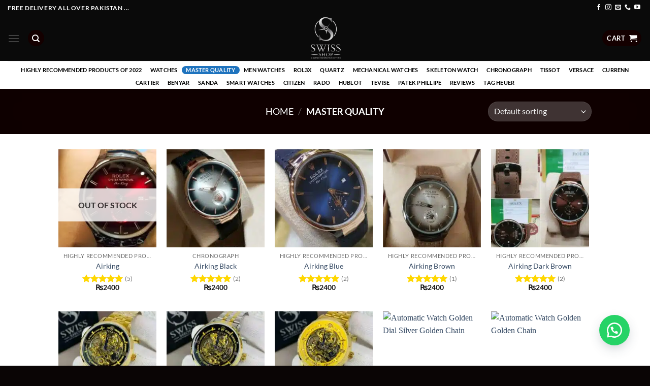

--- FILE ---
content_type: text/html; charset=UTF-8
request_url: https://swissshop.pk/product-category/master-quality/
body_size: 68259
content:
<!DOCTYPE html>
<html lang="en-US" class="loading-site no-js">
<head><meta charset="UTF-8" /><script>if(navigator.userAgent.match(/MSIE|Internet Explorer/i)||navigator.userAgent.match(/Trident\/7\..*?rv:11/i)){var href=document.location.href;if(!href.match(/[?&]nowprocket/)){if(href.indexOf("?")==-1){if(href.indexOf("#")==-1){document.location.href=href+"?nowprocket=1"}else{document.location.href=href.replace("#","?nowprocket=1#")}}else{if(href.indexOf("#")==-1){document.location.href=href+"&nowprocket=1"}else{document.location.href=href.replace("#","&nowprocket=1#")}}}}</script><script>(()=>{class RocketLazyLoadScripts{constructor(){this.v="2.0.3",this.userEvents=["keydown","keyup","mousedown","mouseup","mousemove","mouseover","mouseenter","mouseout","mouseleave","touchmove","touchstart","touchend","touchcancel","wheel","click","dblclick","input","visibilitychange"],this.attributeEvents=["onblur","onclick","oncontextmenu","ondblclick","onfocus","onmousedown","onmouseenter","onmouseleave","onmousemove","onmouseout","onmouseover","onmouseup","onmousewheel","onscroll","onsubmit"]}async t(){this.i(),this.o(),/iP(ad|hone)/.test(navigator.userAgent)&&this.h(),this.u(),this.l(this),this.m(),this.k(this),this.p(this),this._(),await Promise.all([this.R(),this.L()]),this.lastBreath=Date.now(),this.S(this),this.P(),this.D(),this.O(),this.M(),await this.C(this.delayedScripts.normal),await this.C(this.delayedScripts.defer),await this.C(this.delayedScripts.async),this.F("domReady"),await this.T(),await this.j(),await this.I(),this.F("windowLoad"),await this.A(),window.dispatchEvent(new Event("rocket-allScriptsLoaded")),this.everythingLoaded=!0,this.lastTouchEnd&&await new Promise((t=>setTimeout(t,500-Date.now()+this.lastTouchEnd))),this.H(),this.F("all"),this.U(),this.W()}i(){this.CSPIssue=sessionStorage.getItem("rocketCSPIssue"),document.addEventListener("securitypolicyviolation",(t=>{this.CSPIssue||"script-src-elem"!==t.violatedDirective||"data"!==t.blockedURI||(this.CSPIssue=!0,sessionStorage.setItem("rocketCSPIssue",!0))}),{isRocket:!0})}o(){window.addEventListener("pageshow",(t=>{this.persisted=t.persisted,this.realWindowLoadedFired=!0}),{isRocket:!0}),window.addEventListener("pagehide",(()=>{this.onFirstUserAction=null}),{isRocket:!0})}h(){let t;function e(e){t=e}window.addEventListener("touchstart",e,{isRocket:!0}),window.addEventListener("touchend",(function i(o){Math.abs(o.changedTouches[0].pageX-t.changedTouches[0].pageX)<10&&Math.abs(o.changedTouches[0].pageY-t.changedTouches[0].pageY)<10&&o.timeStamp-t.timeStamp<200&&(o.target.dispatchEvent(new PointerEvent("click",{target:o.target,bubbles:!0,cancelable:!0,detail:1})),event.preventDefault(),window.removeEventListener("touchstart",e,{isRocket:!0}),window.removeEventListener("touchend",i,{isRocket:!0}))}),{isRocket:!0})}q(t){this.userActionTriggered||("mousemove"!==t.type||this.firstMousemoveIgnored?"keyup"===t.type||"mouseover"===t.type||"mouseout"===t.type||(this.userActionTriggered=!0,this.onFirstUserAction&&this.onFirstUserAction()):this.firstMousemoveIgnored=!0),"click"===t.type&&t.preventDefault(),this.savedUserEvents.length>0&&(t.stopPropagation(),t.stopImmediatePropagation()),"touchstart"===this.lastEvent&&"touchend"===t.type&&(this.lastTouchEnd=Date.now()),"click"===t.type&&(this.lastTouchEnd=0),this.lastEvent=t.type,this.savedUserEvents.push(t)}u(){this.savedUserEvents=[],this.userEventHandler=this.q.bind(this),this.userEvents.forEach((t=>window.addEventListener(t,this.userEventHandler,{passive:!1,isRocket:!0})))}U(){this.userEvents.forEach((t=>window.removeEventListener(t,this.userEventHandler,{passive:!1,isRocket:!0}))),this.savedUserEvents.forEach((t=>{t.target.dispatchEvent(new window[t.constructor.name](t.type,t))}))}m(){this.eventsMutationObserver=new MutationObserver((t=>{const e="return false";for(const i of t){if("attributes"===i.type){const t=i.target.getAttribute(i.attributeName);t&&t!==e&&(i.target.setAttribute("data-rocket-"+i.attributeName,t),i.target["rocket"+i.attributeName]=new Function("event",t),i.target.setAttribute(i.attributeName,e))}"childList"===i.type&&i.addedNodes.forEach((t=>{if(t.nodeType===Node.ELEMENT_NODE)for(const i of t.attributes)this.attributeEvents.includes(i.name)&&i.value&&""!==i.value&&(t.setAttribute("data-rocket-"+i.name,i.value),t["rocket"+i.name]=new Function("event",i.value),t.setAttribute(i.name,e))}))}})),this.eventsMutationObserver.observe(document,{subtree:!0,childList:!0,attributeFilter:this.attributeEvents})}H(){this.eventsMutationObserver.disconnect(),this.attributeEvents.forEach((t=>{document.querySelectorAll("[data-rocket-"+t+"]").forEach((e=>{e.setAttribute(t,e.getAttribute("data-rocket-"+t)),e.removeAttribute("data-rocket-"+t)}))}))}k(t){Object.defineProperty(HTMLElement.prototype,"onclick",{get(){return this.rocketonclick||null},set(e){this.rocketonclick=e,this.setAttribute(t.everythingLoaded?"onclick":"data-rocket-onclick","this.rocketonclick(event)")}})}S(t){function e(e,i){let o=e[i];e[i]=null,Object.defineProperty(e,i,{get:()=>o,set(s){t.everythingLoaded?o=s:e["rocket"+i]=o=s}})}e(document,"onreadystatechange"),e(window,"onload"),e(window,"onpageshow");try{Object.defineProperty(document,"readyState",{get:()=>t.rocketReadyState,set(e){t.rocketReadyState=e},configurable:!0}),document.readyState="loading"}catch(t){console.log("WPRocket DJE readyState conflict, bypassing")}}l(t){this.originalAddEventListener=EventTarget.prototype.addEventListener,this.originalRemoveEventListener=EventTarget.prototype.removeEventListener,this.savedEventListeners=[],EventTarget.prototype.addEventListener=function(e,i,o){o&&o.isRocket||!t.B(e,this)&&!t.userEvents.includes(e)||t.B(e,this)&&!t.userActionTriggered||e.startsWith("rocket-")||t.everythingLoaded?t.originalAddEventListener.call(this,e,i,o):t.savedEventListeners.push({target:this,remove:!1,type:e,func:i,options:o})},EventTarget.prototype.removeEventListener=function(e,i,o){o&&o.isRocket||!t.B(e,this)&&!t.userEvents.includes(e)||t.B(e,this)&&!t.userActionTriggered||e.startsWith("rocket-")||t.everythingLoaded?t.originalRemoveEventListener.call(this,e,i,o):t.savedEventListeners.push({target:this,remove:!0,type:e,func:i,options:o})}}F(t){"all"===t&&(EventTarget.prototype.addEventListener=this.originalAddEventListener,EventTarget.prototype.removeEventListener=this.originalRemoveEventListener),this.savedEventListeners=this.savedEventListeners.filter((e=>{let i=e.type,o=e.target||window;return"domReady"===t&&"DOMContentLoaded"!==i&&"readystatechange"!==i||("windowLoad"===t&&"load"!==i&&"readystatechange"!==i&&"pageshow"!==i||(this.B(i,o)&&(i="rocket-"+i),e.remove?o.removeEventListener(i,e.func,e.options):o.addEventListener(i,e.func,e.options),!1))}))}p(t){let e;function i(e){return t.everythingLoaded?e:e.split(" ").map((t=>"load"===t||t.startsWith("load.")?"rocket-jquery-load":t)).join(" ")}function o(o){function s(e){const s=o.fn[e];o.fn[e]=o.fn.init.prototype[e]=function(){return this[0]===window&&t.userActionTriggered&&("string"==typeof arguments[0]||arguments[0]instanceof String?arguments[0]=i(arguments[0]):"object"==typeof arguments[0]&&Object.keys(arguments[0]).forEach((t=>{const e=arguments[0][t];delete arguments[0][t],arguments[0][i(t)]=e}))),s.apply(this,arguments),this}}if(o&&o.fn&&!t.allJQueries.includes(o)){const e={DOMContentLoaded:[],"rocket-DOMContentLoaded":[]};for(const t in e)document.addEventListener(t,(()=>{e[t].forEach((t=>t()))}),{isRocket:!0});o.fn.ready=o.fn.init.prototype.ready=function(i){function s(){parseInt(o.fn.jquery)>2?setTimeout((()=>i.bind(document)(o))):i.bind(document)(o)}return t.realDomReadyFired?!t.userActionTriggered||t.fauxDomReadyFired?s():e["rocket-DOMContentLoaded"].push(s):e.DOMContentLoaded.push(s),o([])},s("on"),s("one"),s("off"),t.allJQueries.push(o)}e=o}t.allJQueries=[],o(window.jQuery),Object.defineProperty(window,"jQuery",{get:()=>e,set(t){o(t)}})}P(){const t=new Map;document.write=document.writeln=function(e){const i=document.currentScript,o=document.createRange(),s=i.parentElement;let n=t.get(i);void 0===n&&(n=i.nextSibling,t.set(i,n));const c=document.createDocumentFragment();o.setStart(c,0),c.appendChild(o.createContextualFragment(e)),s.insertBefore(c,n)}}async R(){return new Promise((t=>{this.userActionTriggered?t():this.onFirstUserAction=t}))}async L(){return new Promise((t=>{document.addEventListener("DOMContentLoaded",(()=>{this.realDomReadyFired=!0,t()}),{isRocket:!0})}))}async I(){return this.realWindowLoadedFired?Promise.resolve():new Promise((t=>{window.addEventListener("load",t,{isRocket:!0})}))}M(){this.pendingScripts=[];this.scriptsMutationObserver=new MutationObserver((t=>{for(const e of t)e.addedNodes.forEach((t=>{"SCRIPT"!==t.tagName||t.noModule||t.isWPRocket||this.pendingScripts.push({script:t,promise:new Promise((e=>{const i=()=>{const i=this.pendingScripts.findIndex((e=>e.script===t));i>=0&&this.pendingScripts.splice(i,1),e()};t.addEventListener("load",i,{isRocket:!0}),t.addEventListener("error",i,{isRocket:!0}),setTimeout(i,1e3)}))})}))})),this.scriptsMutationObserver.observe(document,{childList:!0,subtree:!0})}async j(){await this.J(),this.pendingScripts.length?(await this.pendingScripts[0].promise,await this.j()):this.scriptsMutationObserver.disconnect()}D(){this.delayedScripts={normal:[],async:[],defer:[]},document.querySelectorAll("script[type$=rocketlazyloadscript]").forEach((t=>{t.hasAttribute("data-rocket-src")?t.hasAttribute("async")&&!1!==t.async?this.delayedScripts.async.push(t):t.hasAttribute("defer")&&!1!==t.defer||"module"===t.getAttribute("data-rocket-type")?this.delayedScripts.defer.push(t):this.delayedScripts.normal.push(t):this.delayedScripts.normal.push(t)}))}async _(){await this.L();let t=[];document.querySelectorAll("script[type$=rocketlazyloadscript][data-rocket-src]").forEach((e=>{let i=e.getAttribute("data-rocket-src");if(i&&!i.startsWith("data:")){i.startsWith("//")&&(i=location.protocol+i);try{const o=new URL(i).origin;o!==location.origin&&t.push({src:o,crossOrigin:e.crossOrigin||"module"===e.getAttribute("data-rocket-type")})}catch(t){}}})),t=[...new Map(t.map((t=>[JSON.stringify(t),t]))).values()],this.N(t,"preconnect")}async $(t){if(await this.G(),!0!==t.noModule||!("noModule"in HTMLScriptElement.prototype))return new Promise((e=>{let i;function o(){(i||t).setAttribute("data-rocket-status","executed"),e()}try{if(navigator.userAgent.includes("Firefox/")||""===navigator.vendor||this.CSPIssue)i=document.createElement("script"),[...t.attributes].forEach((t=>{let e=t.nodeName;"type"!==e&&("data-rocket-type"===e&&(e="type"),"data-rocket-src"===e&&(e="src"),i.setAttribute(e,t.nodeValue))})),t.text&&(i.text=t.text),t.nonce&&(i.nonce=t.nonce),i.hasAttribute("src")?(i.addEventListener("load",o,{isRocket:!0}),i.addEventListener("error",(()=>{i.setAttribute("data-rocket-status","failed-network"),e()}),{isRocket:!0}),setTimeout((()=>{i.isConnected||e()}),1)):(i.text=t.text,o()),i.isWPRocket=!0,t.parentNode.replaceChild(i,t);else{const i=t.getAttribute("data-rocket-type"),s=t.getAttribute("data-rocket-src");i?(t.type=i,t.removeAttribute("data-rocket-type")):t.removeAttribute("type"),t.addEventListener("load",o,{isRocket:!0}),t.addEventListener("error",(i=>{this.CSPIssue&&i.target.src.startsWith("data:")?(console.log("WPRocket: CSP fallback activated"),t.removeAttribute("src"),this.$(t).then(e)):(t.setAttribute("data-rocket-status","failed-network"),e())}),{isRocket:!0}),s?(t.fetchPriority="high",t.removeAttribute("data-rocket-src"),t.src=s):t.src="data:text/javascript;base64,"+window.btoa(unescape(encodeURIComponent(t.text)))}}catch(i){t.setAttribute("data-rocket-status","failed-transform"),e()}}));t.setAttribute("data-rocket-status","skipped")}async C(t){const e=t.shift();return e?(e.isConnected&&await this.$(e),this.C(t)):Promise.resolve()}O(){this.N([...this.delayedScripts.normal,...this.delayedScripts.defer,...this.delayedScripts.async],"preload")}N(t,e){this.trash=this.trash||[];let i=!0;var o=document.createDocumentFragment();t.forEach((t=>{const s=t.getAttribute&&t.getAttribute("data-rocket-src")||t.src;if(s&&!s.startsWith("data:")){const n=document.createElement("link");n.href=s,n.rel=e,"preconnect"!==e&&(n.as="script",n.fetchPriority=i?"high":"low"),t.getAttribute&&"module"===t.getAttribute("data-rocket-type")&&(n.crossOrigin=!0),t.crossOrigin&&(n.crossOrigin=t.crossOrigin),t.integrity&&(n.integrity=t.integrity),t.nonce&&(n.nonce=t.nonce),o.appendChild(n),this.trash.push(n),i=!1}})),document.head.appendChild(o)}W(){this.trash.forEach((t=>t.remove()))}async T(){try{document.readyState="interactive"}catch(t){}this.fauxDomReadyFired=!0;try{await this.G(),document.dispatchEvent(new Event("rocket-readystatechange")),await this.G(),document.rocketonreadystatechange&&document.rocketonreadystatechange(),await this.G(),document.dispatchEvent(new Event("rocket-DOMContentLoaded")),await this.G(),window.dispatchEvent(new Event("rocket-DOMContentLoaded"))}catch(t){console.error(t)}}async A(){try{document.readyState="complete"}catch(t){}try{await this.G(),document.dispatchEvent(new Event("rocket-readystatechange")),await this.G(),document.rocketonreadystatechange&&document.rocketonreadystatechange(),await this.G(),window.dispatchEvent(new Event("rocket-load")),await this.G(),window.rocketonload&&window.rocketonload(),await this.G(),this.allJQueries.forEach((t=>t(window).trigger("rocket-jquery-load"))),await this.G();const t=new Event("rocket-pageshow");t.persisted=this.persisted,window.dispatchEvent(t),await this.G(),window.rocketonpageshow&&window.rocketonpageshow({persisted:this.persisted})}catch(t){console.error(t)}}async G(){Date.now()-this.lastBreath>45&&(await this.J(),this.lastBreath=Date.now())}async J(){return document.hidden?new Promise((t=>setTimeout(t))):new Promise((t=>requestAnimationFrame(t)))}B(t,e){return e===document&&"readystatechange"===t||(e===document&&"DOMContentLoaded"===t||(e===window&&"DOMContentLoaded"===t||(e===window&&"load"===t||e===window&&"pageshow"===t)))}static run(){(new RocketLazyLoadScripts).t()}}RocketLazyLoadScripts.run()})();</script>
	
	<link rel="profile" href="http://gmpg.org/xfn/11" />
	<link rel="pingback" href="https://swissshop.pk/xmlrpc.php" />

	<script type="rocketlazyloadscript">(function(html){html.className = html.className.replace(/\bno-js\b/,'js')})(document.documentElement);</script>
<title>Master Quality &#8211; Swiss Shop</title><link rel="preload" data-rocket-preload as="image" href="https://swissshop.pk/wp-content/uploads/2025/03/IMG_9147_compress39-scaled-247x296.jpg.webp" fetchpriority="high">
<meta name='robots' content='max-image-preview:large' />
<meta name="viewport" content="width=device-width, initial-scale=1" />
<!-- Google Tag Manager by PYS -->
    <script type="rocketlazyloadscript" data-cfasync="false" data-pagespeed-no-defer>
	    window.dataLayerPYS = window.dataLayerPYS || [];
	</script>
<!-- End Google Tag Manager by PYS --><script type="rocketlazyloadscript" data-rocket-type='application/javascript'  id='pys-version-script'>console.log('PixelYourSite Free version 11.1.4.2');</script>
<link rel='prefetch' href='https://swissshop.pk/wp-content/themes/flatsome/assets/js/flatsome.js?ver=e2eddd6c228105dac048' />
<link rel='prefetch' href='https://swissshop.pk/wp-content/themes/flatsome/assets/js/chunk.slider.js?ver=3.20.3' />
<link rel='prefetch' href='https://swissshop.pk/wp-content/themes/flatsome/assets/js/chunk.popups.js?ver=3.20.3' />
<link rel='prefetch' href='https://swissshop.pk/wp-content/themes/flatsome/assets/js/chunk.tooltips.js?ver=3.20.3' />
<link rel='prefetch' href='https://swissshop.pk/wp-content/themes/flatsome/assets/js/woocommerce.js?ver=1c9be63d628ff7c3ff4c' />
<link rel="alternate" type="application/rss+xml" title="Swiss Shop &raquo; Feed" href="https://swissshop.pk/feed/" />
<link rel="alternate" type="application/rss+xml" title="Swiss Shop &raquo; Comments Feed" href="https://swissshop.pk/comments/feed/" />
<link rel="alternate" type="application/rss+xml" title="Swiss Shop &raquo; Master Quality Category Feed" href="https://swissshop.pk/product-category/master-quality/feed/" />
<style id='wp-img-auto-sizes-contain-inline-css' type='text/css'>
img:is([sizes=auto i],[sizes^="auto," i]){contain-intrinsic-size:3000px 1500px}
/*# sourceURL=wp-img-auto-sizes-contain-inline-css */
</style>
<style id='wp-emoji-styles-inline-css' type='text/css'>

	img.wp-smiley, img.emoji {
		display: inline !important;
		border: none !important;
		box-shadow: none !important;
		height: 1em !important;
		width: 1em !important;
		margin: 0 0.07em !important;
		vertical-align: -0.1em !important;
		background: none !important;
		padding: 0 !important;
	}
/*# sourceURL=wp-emoji-styles-inline-css */
</style>
<style id='wp-block-library-inline-css' type='text/css'>
:root{--wp-block-synced-color:#7a00df;--wp-block-synced-color--rgb:122,0,223;--wp-bound-block-color:var(--wp-block-synced-color);--wp-editor-canvas-background:#ddd;--wp-admin-theme-color:#007cba;--wp-admin-theme-color--rgb:0,124,186;--wp-admin-theme-color-darker-10:#006ba1;--wp-admin-theme-color-darker-10--rgb:0,107,160.5;--wp-admin-theme-color-darker-20:#005a87;--wp-admin-theme-color-darker-20--rgb:0,90,135;--wp-admin-border-width-focus:2px}@media (min-resolution:192dpi){:root{--wp-admin-border-width-focus:1.5px}}.wp-element-button{cursor:pointer}:root .has-very-light-gray-background-color{background-color:#eee}:root .has-very-dark-gray-background-color{background-color:#313131}:root .has-very-light-gray-color{color:#eee}:root .has-very-dark-gray-color{color:#313131}:root .has-vivid-green-cyan-to-vivid-cyan-blue-gradient-background{background:linear-gradient(135deg,#00d084,#0693e3)}:root .has-purple-crush-gradient-background{background:linear-gradient(135deg,#34e2e4,#4721fb 50%,#ab1dfe)}:root .has-hazy-dawn-gradient-background{background:linear-gradient(135deg,#faaca8,#dad0ec)}:root .has-subdued-olive-gradient-background{background:linear-gradient(135deg,#fafae1,#67a671)}:root .has-atomic-cream-gradient-background{background:linear-gradient(135deg,#fdd79a,#004a59)}:root .has-nightshade-gradient-background{background:linear-gradient(135deg,#330968,#31cdcf)}:root .has-midnight-gradient-background{background:linear-gradient(135deg,#020381,#2874fc)}:root{--wp--preset--font-size--normal:16px;--wp--preset--font-size--huge:42px}.has-regular-font-size{font-size:1em}.has-larger-font-size{font-size:2.625em}.has-normal-font-size{font-size:var(--wp--preset--font-size--normal)}.has-huge-font-size{font-size:var(--wp--preset--font-size--huge)}.has-text-align-center{text-align:center}.has-text-align-left{text-align:left}.has-text-align-right{text-align:right}.has-fit-text{white-space:nowrap!important}#end-resizable-editor-section{display:none}.aligncenter{clear:both}.items-justified-left{justify-content:flex-start}.items-justified-center{justify-content:center}.items-justified-right{justify-content:flex-end}.items-justified-space-between{justify-content:space-between}.screen-reader-text{border:0;clip-path:inset(50%);height:1px;margin:-1px;overflow:hidden;padding:0;position:absolute;width:1px;word-wrap:normal!important}.screen-reader-text:focus{background-color:#ddd;clip-path:none;color:#444;display:block;font-size:1em;height:auto;left:5px;line-height:normal;padding:15px 23px 14px;text-decoration:none;top:5px;width:auto;z-index:100000}html :where(.has-border-color){border-style:solid}html :where([style*=border-top-color]){border-top-style:solid}html :where([style*=border-right-color]){border-right-style:solid}html :where([style*=border-bottom-color]){border-bottom-style:solid}html :where([style*=border-left-color]){border-left-style:solid}html :where([style*=border-width]){border-style:solid}html :where([style*=border-top-width]){border-top-style:solid}html :where([style*=border-right-width]){border-right-style:solid}html :where([style*=border-bottom-width]){border-bottom-style:solid}html :where([style*=border-left-width]){border-left-style:solid}html :where(img[class*=wp-image-]){height:auto;max-width:100%}:where(figure){margin:0 0 1em}html :where(.is-position-sticky){--wp-admin--admin-bar--position-offset:var(--wp-admin--admin-bar--height,0px)}@media screen and (max-width:600px){html :where(.is-position-sticky){--wp-admin--admin-bar--position-offset:0px}}

/*# sourceURL=wp-block-library-inline-css */
</style><link data-minify="1" rel='stylesheet' id='wc-blocks-style-css' href='https://swissshop.pk/wp-content/cache/min/1/wp-content/plugins/woocommerce/assets/client/blocks/wc-blocks.css?ver=1765153682' type='text/css' media='all' />
<style id='global-styles-inline-css' type='text/css'>
:root{--wp--preset--aspect-ratio--square: 1;--wp--preset--aspect-ratio--4-3: 4/3;--wp--preset--aspect-ratio--3-4: 3/4;--wp--preset--aspect-ratio--3-2: 3/2;--wp--preset--aspect-ratio--2-3: 2/3;--wp--preset--aspect-ratio--16-9: 16/9;--wp--preset--aspect-ratio--9-16: 9/16;--wp--preset--color--black: #000000;--wp--preset--color--cyan-bluish-gray: #abb8c3;--wp--preset--color--white: #ffffff;--wp--preset--color--pale-pink: #f78da7;--wp--preset--color--vivid-red: #cf2e2e;--wp--preset--color--luminous-vivid-orange: #ff6900;--wp--preset--color--luminous-vivid-amber: #fcb900;--wp--preset--color--light-green-cyan: #7bdcb5;--wp--preset--color--vivid-green-cyan: #00d084;--wp--preset--color--pale-cyan-blue: #8ed1fc;--wp--preset--color--vivid-cyan-blue: #0693e3;--wp--preset--color--vivid-purple: #9b51e0;--wp--preset--color--primary: #140000;--wp--preset--color--secondary: #140000;--wp--preset--color--success: #627D47;--wp--preset--color--alert: #b20000;--wp--preset--gradient--vivid-cyan-blue-to-vivid-purple: linear-gradient(135deg,rgb(6,147,227) 0%,rgb(155,81,224) 100%);--wp--preset--gradient--light-green-cyan-to-vivid-green-cyan: linear-gradient(135deg,rgb(122,220,180) 0%,rgb(0,208,130) 100%);--wp--preset--gradient--luminous-vivid-amber-to-luminous-vivid-orange: linear-gradient(135deg,rgb(252,185,0) 0%,rgb(255,105,0) 100%);--wp--preset--gradient--luminous-vivid-orange-to-vivid-red: linear-gradient(135deg,rgb(255,105,0) 0%,rgb(207,46,46) 100%);--wp--preset--gradient--very-light-gray-to-cyan-bluish-gray: linear-gradient(135deg,rgb(238,238,238) 0%,rgb(169,184,195) 100%);--wp--preset--gradient--cool-to-warm-spectrum: linear-gradient(135deg,rgb(74,234,220) 0%,rgb(151,120,209) 20%,rgb(207,42,186) 40%,rgb(238,44,130) 60%,rgb(251,105,98) 80%,rgb(254,248,76) 100%);--wp--preset--gradient--blush-light-purple: linear-gradient(135deg,rgb(255,206,236) 0%,rgb(152,150,240) 100%);--wp--preset--gradient--blush-bordeaux: linear-gradient(135deg,rgb(254,205,165) 0%,rgb(254,45,45) 50%,rgb(107,0,62) 100%);--wp--preset--gradient--luminous-dusk: linear-gradient(135deg,rgb(255,203,112) 0%,rgb(199,81,192) 50%,rgb(65,88,208) 100%);--wp--preset--gradient--pale-ocean: linear-gradient(135deg,rgb(255,245,203) 0%,rgb(182,227,212) 50%,rgb(51,167,181) 100%);--wp--preset--gradient--electric-grass: linear-gradient(135deg,rgb(202,248,128) 0%,rgb(113,206,126) 100%);--wp--preset--gradient--midnight: linear-gradient(135deg,rgb(2,3,129) 0%,rgb(40,116,252) 100%);--wp--preset--font-size--small: 13px;--wp--preset--font-size--medium: 20px;--wp--preset--font-size--large: 36px;--wp--preset--font-size--x-large: 42px;--wp--preset--spacing--20: 0.44rem;--wp--preset--spacing--30: 0.67rem;--wp--preset--spacing--40: 1rem;--wp--preset--spacing--50: 1.5rem;--wp--preset--spacing--60: 2.25rem;--wp--preset--spacing--70: 3.38rem;--wp--preset--spacing--80: 5.06rem;--wp--preset--shadow--natural: 6px 6px 9px rgba(0, 0, 0, 0.2);--wp--preset--shadow--deep: 12px 12px 50px rgba(0, 0, 0, 0.4);--wp--preset--shadow--sharp: 6px 6px 0px rgba(0, 0, 0, 0.2);--wp--preset--shadow--outlined: 6px 6px 0px -3px rgb(255, 255, 255), 6px 6px rgb(0, 0, 0);--wp--preset--shadow--crisp: 6px 6px 0px rgb(0, 0, 0);}:where(body) { margin: 0; }.wp-site-blocks > .alignleft { float: left; margin-right: 2em; }.wp-site-blocks > .alignright { float: right; margin-left: 2em; }.wp-site-blocks > .aligncenter { justify-content: center; margin-left: auto; margin-right: auto; }:where(.is-layout-flex){gap: 0.5em;}:where(.is-layout-grid){gap: 0.5em;}.is-layout-flow > .alignleft{float: left;margin-inline-start: 0;margin-inline-end: 2em;}.is-layout-flow > .alignright{float: right;margin-inline-start: 2em;margin-inline-end: 0;}.is-layout-flow > .aligncenter{margin-left: auto !important;margin-right: auto !important;}.is-layout-constrained > .alignleft{float: left;margin-inline-start: 0;margin-inline-end: 2em;}.is-layout-constrained > .alignright{float: right;margin-inline-start: 2em;margin-inline-end: 0;}.is-layout-constrained > .aligncenter{margin-left: auto !important;margin-right: auto !important;}.is-layout-constrained > :where(:not(.alignleft):not(.alignright):not(.alignfull)){margin-left: auto !important;margin-right: auto !important;}body .is-layout-flex{display: flex;}.is-layout-flex{flex-wrap: wrap;align-items: center;}.is-layout-flex > :is(*, div){margin: 0;}body .is-layout-grid{display: grid;}.is-layout-grid > :is(*, div){margin: 0;}body{padding-top: 0px;padding-right: 0px;padding-bottom: 0px;padding-left: 0px;}a:where(:not(.wp-element-button)){text-decoration: none;}:root :where(.wp-element-button, .wp-block-button__link){background-color: #32373c;border-width: 0;color: #fff;font-family: inherit;font-size: inherit;font-style: inherit;font-weight: inherit;letter-spacing: inherit;line-height: inherit;padding-top: calc(0.667em + 2px);padding-right: calc(1.333em + 2px);padding-bottom: calc(0.667em + 2px);padding-left: calc(1.333em + 2px);text-decoration: none;text-transform: inherit;}.has-black-color{color: var(--wp--preset--color--black) !important;}.has-cyan-bluish-gray-color{color: var(--wp--preset--color--cyan-bluish-gray) !important;}.has-white-color{color: var(--wp--preset--color--white) !important;}.has-pale-pink-color{color: var(--wp--preset--color--pale-pink) !important;}.has-vivid-red-color{color: var(--wp--preset--color--vivid-red) !important;}.has-luminous-vivid-orange-color{color: var(--wp--preset--color--luminous-vivid-orange) !important;}.has-luminous-vivid-amber-color{color: var(--wp--preset--color--luminous-vivid-amber) !important;}.has-light-green-cyan-color{color: var(--wp--preset--color--light-green-cyan) !important;}.has-vivid-green-cyan-color{color: var(--wp--preset--color--vivid-green-cyan) !important;}.has-pale-cyan-blue-color{color: var(--wp--preset--color--pale-cyan-blue) !important;}.has-vivid-cyan-blue-color{color: var(--wp--preset--color--vivid-cyan-blue) !important;}.has-vivid-purple-color{color: var(--wp--preset--color--vivid-purple) !important;}.has-primary-color{color: var(--wp--preset--color--primary) !important;}.has-secondary-color{color: var(--wp--preset--color--secondary) !important;}.has-success-color{color: var(--wp--preset--color--success) !important;}.has-alert-color{color: var(--wp--preset--color--alert) !important;}.has-black-background-color{background-color: var(--wp--preset--color--black) !important;}.has-cyan-bluish-gray-background-color{background-color: var(--wp--preset--color--cyan-bluish-gray) !important;}.has-white-background-color{background-color: var(--wp--preset--color--white) !important;}.has-pale-pink-background-color{background-color: var(--wp--preset--color--pale-pink) !important;}.has-vivid-red-background-color{background-color: var(--wp--preset--color--vivid-red) !important;}.has-luminous-vivid-orange-background-color{background-color: var(--wp--preset--color--luminous-vivid-orange) !important;}.has-luminous-vivid-amber-background-color{background-color: var(--wp--preset--color--luminous-vivid-amber) !important;}.has-light-green-cyan-background-color{background-color: var(--wp--preset--color--light-green-cyan) !important;}.has-vivid-green-cyan-background-color{background-color: var(--wp--preset--color--vivid-green-cyan) !important;}.has-pale-cyan-blue-background-color{background-color: var(--wp--preset--color--pale-cyan-blue) !important;}.has-vivid-cyan-blue-background-color{background-color: var(--wp--preset--color--vivid-cyan-blue) !important;}.has-vivid-purple-background-color{background-color: var(--wp--preset--color--vivid-purple) !important;}.has-primary-background-color{background-color: var(--wp--preset--color--primary) !important;}.has-secondary-background-color{background-color: var(--wp--preset--color--secondary) !important;}.has-success-background-color{background-color: var(--wp--preset--color--success) !important;}.has-alert-background-color{background-color: var(--wp--preset--color--alert) !important;}.has-black-border-color{border-color: var(--wp--preset--color--black) !important;}.has-cyan-bluish-gray-border-color{border-color: var(--wp--preset--color--cyan-bluish-gray) !important;}.has-white-border-color{border-color: var(--wp--preset--color--white) !important;}.has-pale-pink-border-color{border-color: var(--wp--preset--color--pale-pink) !important;}.has-vivid-red-border-color{border-color: var(--wp--preset--color--vivid-red) !important;}.has-luminous-vivid-orange-border-color{border-color: var(--wp--preset--color--luminous-vivid-orange) !important;}.has-luminous-vivid-amber-border-color{border-color: var(--wp--preset--color--luminous-vivid-amber) !important;}.has-light-green-cyan-border-color{border-color: var(--wp--preset--color--light-green-cyan) !important;}.has-vivid-green-cyan-border-color{border-color: var(--wp--preset--color--vivid-green-cyan) !important;}.has-pale-cyan-blue-border-color{border-color: var(--wp--preset--color--pale-cyan-blue) !important;}.has-vivid-cyan-blue-border-color{border-color: var(--wp--preset--color--vivid-cyan-blue) !important;}.has-vivid-purple-border-color{border-color: var(--wp--preset--color--vivid-purple) !important;}.has-primary-border-color{border-color: var(--wp--preset--color--primary) !important;}.has-secondary-border-color{border-color: var(--wp--preset--color--secondary) !important;}.has-success-border-color{border-color: var(--wp--preset--color--success) !important;}.has-alert-border-color{border-color: var(--wp--preset--color--alert) !important;}.has-vivid-cyan-blue-to-vivid-purple-gradient-background{background: var(--wp--preset--gradient--vivid-cyan-blue-to-vivid-purple) !important;}.has-light-green-cyan-to-vivid-green-cyan-gradient-background{background: var(--wp--preset--gradient--light-green-cyan-to-vivid-green-cyan) !important;}.has-luminous-vivid-amber-to-luminous-vivid-orange-gradient-background{background: var(--wp--preset--gradient--luminous-vivid-amber-to-luminous-vivid-orange) !important;}.has-luminous-vivid-orange-to-vivid-red-gradient-background{background: var(--wp--preset--gradient--luminous-vivid-orange-to-vivid-red) !important;}.has-very-light-gray-to-cyan-bluish-gray-gradient-background{background: var(--wp--preset--gradient--very-light-gray-to-cyan-bluish-gray) !important;}.has-cool-to-warm-spectrum-gradient-background{background: var(--wp--preset--gradient--cool-to-warm-spectrum) !important;}.has-blush-light-purple-gradient-background{background: var(--wp--preset--gradient--blush-light-purple) !important;}.has-blush-bordeaux-gradient-background{background: var(--wp--preset--gradient--blush-bordeaux) !important;}.has-luminous-dusk-gradient-background{background: var(--wp--preset--gradient--luminous-dusk) !important;}.has-pale-ocean-gradient-background{background: var(--wp--preset--gradient--pale-ocean) !important;}.has-electric-grass-gradient-background{background: var(--wp--preset--gradient--electric-grass) !important;}.has-midnight-gradient-background{background: var(--wp--preset--gradient--midnight) !important;}.has-small-font-size{font-size: var(--wp--preset--font-size--small) !important;}.has-medium-font-size{font-size: var(--wp--preset--font-size--medium) !important;}.has-large-font-size{font-size: var(--wp--preset--font-size--large) !important;}.has-x-large-font-size{font-size: var(--wp--preset--font-size--x-large) !important;}
/*# sourceURL=global-styles-inline-css */
</style>

<link data-minify="1" rel='stylesheet' id='cr-frontend-css-css' href='https://swissshop.pk/wp-content/cache/background-css/1/swissshop.pk/wp-content/cache/min/1/wp-content/plugins/customer-reviews-woocommerce/css/frontend.css?ver=1765153682&wpr_t=1765292228' type='text/css' media='all' />
<style id='woocommerce-inline-inline-css' type='text/css'>
.woocommerce form .form-row .required { visibility: visible; }
/*# sourceURL=woocommerce-inline-inline-css */
</style>
<link data-minify="1" rel='stylesheet' id='wa_order_style-css' href='https://swissshop.pk/wp-content/cache/min/1/wp-content/plugins/oneclick-whatsapp-order/assets/css/main-style.css?ver=1765153682' type='text/css' media='all' />
<link data-minify="1" rel='stylesheet' id='woo-notification-icons-close-css' href='https://swissshop.pk/wp-content/cache/min/1/wp-content/plugins/woo-notification/css/icons-close.css?ver=1765153682' type='text/css' media='all' />
<link rel='stylesheet' id='woo-notification-css' href='https://swissshop.pk/wp-content/plugins/woo-notification/css/woo-notification.min.css?ver=1.3.10' type='text/css' media='all' />
<style id='woo-notification-inline-css' type='text/css'>
#message-purchased #notify-close:before{color:#000000;}#message-purchased .message-purchase-main::before{
				background-image: var(--wpr-bg-3a1cb881-cd76-4392-9d1e-aad58bc2a3cd);  
				 border-radius:3px;
			}#message-purchased .wn-notification-image-wrapper{padding:0;}#message-purchased .wn-notification-message-container{padding-left:15px;}#message-purchased .wn-notification-image{border-radius:0px;}
                #message-purchased .message-purchase-main{
                        background-color: #ffffff;                       
                        color:#ffffff !important;
                        border-radius:3px ;
                }
                 #message-purchased a, #message-purchased p span{
                        color:#ffffff !important;
                }
/*# sourceURL=woo-notification-inline-css */
</style>
<link rel='stylesheet' id='woo-notification-templates-css' href='https://swissshop.pk/wp-content/plugins/woo-notification/css/woo-notification-templates.min.css?ver=1.3.10' type='text/css' media='all' />
<link data-minify="1" rel='stylesheet' id='brands-styles-css' href='https://swissshop.pk/wp-content/cache/min/1/wp-content/plugins/woocommerce/assets/css/brands.css?ver=1765153682' type='text/css' media='all' />
<link data-minify="1" rel='stylesheet' id='flatsome-main-css' href='https://swissshop.pk/wp-content/cache/background-css/1/swissshop.pk/wp-content/cache/min/1/wp-content/themes/flatsome/assets/css/flatsome.css?ver=1765153682&wpr_t=1765292228' type='text/css' media='all' />
<style id='flatsome-main-inline-css' type='text/css'>
@font-face {
				font-family: "fl-icons";
				font-display: block;
				src: url(https://swissshop.pk/wp-content/themes/flatsome/assets/css/icons/fl-icons.eot?v=3.20.3);
				src:
					url(https://swissshop.pk/wp-content/themes/flatsome/assets/css/icons/fl-icons.eot#iefix?v=3.20.3) format("embedded-opentype"),
					url(https://swissshop.pk/wp-content/themes/flatsome/assets/css/icons/fl-icons.woff2?v=3.20.3) format("woff2"),
					url(https://swissshop.pk/wp-content/themes/flatsome/assets/css/icons/fl-icons.ttf?v=3.20.3) format("truetype"),
					url(https://swissshop.pk/wp-content/themes/flatsome/assets/css/icons/fl-icons.woff?v=3.20.3) format("woff"),
					url(https://swissshop.pk/wp-content/themes/flatsome/assets/css/icons/fl-icons.svg?v=3.20.3#fl-icons) format("svg");
			}
/*# sourceURL=flatsome-main-inline-css */
</style>
<link data-minify="1" rel='stylesheet' id='flatsome-shop-css' href='https://swissshop.pk/wp-content/cache/min/1/wp-content/themes/flatsome/assets/css/flatsome-shop.css?ver=1765153682' type='text/css' media='all' />
<link rel='stylesheet' id='flatsome-style-css' href='https://swissshop.pk/wp-content/themes/flatsome/style.css?ver=3.20.3' type='text/css' media='all' />
<style id='rocket-lazyload-inline-css' type='text/css'>
.rll-youtube-player{position:relative;padding-bottom:56.23%;height:0;overflow:hidden;max-width:100%;}.rll-youtube-player:focus-within{outline: 2px solid currentColor;outline-offset: 5px;}.rll-youtube-player iframe{position:absolute;top:0;left:0;width:100%;height:100%;z-index:100;background:0 0}.rll-youtube-player img{bottom:0;display:block;left:0;margin:auto;max-width:100%;width:100%;position:absolute;right:0;top:0;border:none;height:auto;-webkit-transition:.4s all;-moz-transition:.4s all;transition:.4s all}.rll-youtube-player img:hover{-webkit-filter:brightness(75%)}.rll-youtube-player .play{height:100%;width:100%;left:0;top:0;position:absolute;background:var(--wpr-bg-5e4520a4-29f8-4a40-8339-ab90b1f54a52) no-repeat center;background-color: transparent !important;cursor:pointer;border:none;}
/*# sourceURL=rocket-lazyload-inline-css */
</style>
<script type="text/javascript" id="jquery-core-js-extra">window.addEventListener('DOMContentLoaded', function() {
/* <![CDATA[ */
var pysFacebookRest = {"restApiUrl":"https://swissshop.pk/wp-json/pys-facebook/v1/event","debug":""};
//# sourceURL=jquery-core-js-extra
/* ]]> */
});</script>
<script type="rocketlazyloadscript" data-rocket-type="text/javascript" data-rocket-src="https://swissshop.pk/wp-includes/js/jquery/jquery.min.js?ver=3.7.1" id="jquery-core-js" data-rocket-defer defer></script>
<script type="rocketlazyloadscript" data-rocket-type="text/javascript" data-rocket-src="https://swissshop.pk/wp-includes/js/jquery/jquery-migrate.min.js?ver=3.4.1" id="jquery-migrate-js" data-rocket-defer defer></script>
<script type="rocketlazyloadscript" data-rocket-type="text/javascript" data-rocket-src="https://swissshop.pk/wp-content/plugins/woocommerce/assets/js/jquery-blockui/jquery.blockUI.min.js?ver=2.7.0-wc.10.3.6" id="wc-jquery-blockui-js" data-wp-strategy="defer" data-rocket-defer defer></script>
<script type="rocketlazyloadscript" data-rocket-type="text/javascript" data-rocket-src="https://swissshop.pk/wp-content/plugins/woocommerce/assets/js/js-cookie/js.cookie.min.js?ver=2.1.4-wc.10.3.6" id="wc-js-cookie-js" data-wp-strategy="defer" data-rocket-defer defer></script>
<script type="rocketlazyloadscript" data-rocket-type="text/javascript" data-rocket-src="https://swissshop.pk/wp-content/plugins/pixelyoursite/dist/scripts/jquery.bind-first-0.2.3.min.js?ver=0.2.3" id="jquery-bind-first-js" data-rocket-defer defer></script>
<script type="rocketlazyloadscript" data-rocket-type="text/javascript" data-rocket-src="https://swissshop.pk/wp-content/plugins/pixelyoursite/dist/scripts/js.cookie-2.1.3.min.js?ver=2.1.3" id="js-cookie-pys-js" data-rocket-defer defer></script>
<script type="rocketlazyloadscript" data-rocket-type="text/javascript" data-rocket-src="https://swissshop.pk/wp-content/plugins/pixelyoursite/dist/scripts/tld.min.js?ver=2.3.1" id="js-tld-js" data-rocket-defer defer></script>
<script type="text/javascript" id="pys-js-extra">
/* <![CDATA[ */
var pysOptions = {"staticEvents":{"facebook":{"woo_view_category":[{"delay":0,"type":"static","name":"ViewCategory","pixelIds":["2067292584044458"],"eventID":"52f7eee8-979a-4ab6-bf06-940b94277d55","params":{"content_type":"product","content_name":"Master Quality","content_ids":["278","268","352","317","220"],"page_title":"Master Quality","post_type":"product_cat","post_id":24,"plugin":"PixelYourSite","user_role":"guest","event_url":"swissshop.pk/product-category/master-quality/"},"e_id":"woo_view_category","ids":[],"hasTimeWindow":false,"timeWindow":0,"woo_order":"","edd_order":""}],"init_event":[{"delay":0,"type":"static","ajaxFire":false,"name":"PageView","pixelIds":["2067292584044458"],"eventID":"7a60cef2-e2e4-4054-84f8-f2204f786043","params":{"page_title":"Master Quality","post_type":"product_cat","post_id":24,"plugin":"PixelYourSite","user_role":"guest","event_url":"swissshop.pk/product-category/master-quality/"},"e_id":"init_event","ids":[],"hasTimeWindow":false,"timeWindow":0,"woo_order":"","edd_order":""}]}},"dynamicEvents":[],"triggerEvents":[],"triggerEventTypes":[],"facebook":{"pixelIds":["2067292584044458"],"advancedMatching":[],"advancedMatchingEnabled":true,"removeMetadata":true,"wooVariableAsSimple":false,"serverApiEnabled":true,"wooCRSendFromServer":false,"send_external_id":null,"enabled_medical":false,"do_not_track_medical_param":["event_url","post_title","page_title","landing_page","content_name","categories","category_name","tags"],"meta_ldu":false},"ga":{"trackingIds":["G-2N602TPF1G"],"commentEventEnabled":true,"downloadEnabled":true,"formEventEnabled":true,"crossDomainEnabled":false,"crossDomainAcceptIncoming":false,"crossDomainDomains":[],"isDebugEnabled":[],"serverContainerUrls":{"G-2N602TPF1G":{"enable_server_container":"","server_container_url":"","transport_url":""}},"additionalConfig":{"G-2N602TPF1G":{"first_party_collection":true}},"disableAdvertisingFeatures":false,"disableAdvertisingPersonalization":false,"wooVariableAsSimple":true,"custom_page_view_event":false},"debug":"","siteUrl":"https://swissshop.pk","ajaxUrl":"https://swissshop.pk/wp-admin/admin-ajax.php","ajax_event":"2ae31b7680","enable_remove_download_url_param":"1","cookie_duration":"7","last_visit_duration":"60","enable_success_send_form":"","ajaxForServerEvent":"1","ajaxForServerStaticEvent":"1","useSendBeacon":"1","send_external_id":"1","external_id_expire":"180","track_cookie_for_subdomains":"1","google_consent_mode":"1","gdpr":{"ajax_enabled":false,"all_disabled_by_api":false,"facebook_disabled_by_api":false,"analytics_disabled_by_api":false,"google_ads_disabled_by_api":false,"pinterest_disabled_by_api":false,"bing_disabled_by_api":false,"reddit_disabled_by_api":false,"externalID_disabled_by_api":false,"facebook_prior_consent_enabled":true,"analytics_prior_consent_enabled":true,"google_ads_prior_consent_enabled":null,"pinterest_prior_consent_enabled":true,"bing_prior_consent_enabled":true,"cookiebot_integration_enabled":false,"cookiebot_facebook_consent_category":"marketing","cookiebot_analytics_consent_category":"statistics","cookiebot_tiktok_consent_category":"marketing","cookiebot_google_ads_consent_category":"marketing","cookiebot_pinterest_consent_category":"marketing","cookiebot_bing_consent_category":"marketing","consent_magic_integration_enabled":false,"real_cookie_banner_integration_enabled":false,"cookie_notice_integration_enabled":false,"cookie_law_info_integration_enabled":false,"analytics_storage":{"enabled":true,"value":"granted","filter":false},"ad_storage":{"enabled":true,"value":"granted","filter":false},"ad_user_data":{"enabled":true,"value":"granted","filter":false},"ad_personalization":{"enabled":true,"value":"granted","filter":false}},"cookie":{"disabled_all_cookie":false,"disabled_start_session_cookie":false,"disabled_advanced_form_data_cookie":false,"disabled_landing_page_cookie":false,"disabled_first_visit_cookie":false,"disabled_trafficsource_cookie":false,"disabled_utmTerms_cookie":false,"disabled_utmId_cookie":false},"tracking_analytics":{"TrafficSource":"direct","TrafficLanding":"undefined","TrafficUtms":[],"TrafficUtmsId":[]},"GATags":{"ga_datalayer_type":"default","ga_datalayer_name":"dataLayerPYS"},"woo":{"enabled":true,"enabled_save_data_to_orders":true,"addToCartOnButtonEnabled":true,"addToCartOnButtonValueEnabled":true,"addToCartOnButtonValueOption":"price","singleProductId":null,"removeFromCartSelector":"form.woocommerce-cart-form .remove","addToCartCatchMethod":"add_cart_hook","is_order_received_page":false,"containOrderId":false},"edd":{"enabled":false},"cache_bypass":"1765274228"};
//# sourceURL=pys-js-extra
/* ]]> */
</script>
<script type="rocketlazyloadscript" data-minify="1" data-rocket-type="text/javascript" data-rocket-src="https://swissshop.pk/wp-content/cache/min/1/wp-content/plugins/pixelyoursite/dist/scripts/public.js?ver=1765153683" id="pys-js" data-rocket-defer defer></script>
<link rel="https://api.w.org/" href="https://swissshop.pk/wp-json/" /><link rel="alternate" title="JSON" type="application/json" href="https://swissshop.pk/wp-json/wp/v2/product_cat/24" /><link rel="EditURI" type="application/rsd+xml" title="RSD" href="https://swissshop.pk/xmlrpc.php?rsd" />
<meta name="generator" content="WordPress 6.9" />
<meta name="generator" content="WooCommerce 10.3.6" />
<!-- Google tag (gtag.js) -->
<script type="rocketlazyloadscript" async data-rocket-src="https://www.googletagmanager.com/gtag/js?id=G-2N602TPF1G&l=dataLayerPYS"></script>
<script type="rocketlazyloadscript">
  window.dataLayerPYS = window.dataLayerPYS || [];
  function gtag(){dataLayerPYS.push(arguments);}
  gtag('js', new Date());

  gtag('config', 'G-2N602TPF1G');
</script>



<!-- Meta Pixel Code -->
<script type="rocketlazyloadscript">
!function(f,b,e,v,n,t,s)
{if(f.fbq)return;n=f.fbq=function(){n.callMethod?
n.callMethod.apply(n,arguments):n.queue.push(arguments)};
if(!f._fbq)f._fbq=n;n.push=n;n.loaded=!0;n.version='2.0';
n.queue=[];t=b.createElement(e);t.async=!0;
t.src=v;s=b.getElementsByTagName(e)[0];
s.parentNode.insertBefore(t,s)}(window, document,'script',
'https://connect.facebook.net/en_US/fbevents.js');
fbq('init', '2323323958109655');
fbq('track', 'PageView');
</script>
<noscript><img height="1" width="1" style="display:none"
src="https://www.facebook.com/tr?id=2323323958109655&ev=PageView&noscript=1"
/></noscript>
<!-- End Meta Pixel Code -->		<style>
			#sendbtn,
			#sendbtn2,
			.wa-order-button,
			.gdpr_wa_button_input {
				background-color: #25d366 !important;
				color: rgba(255, 255, 255, 1) !important;
			}

			#sendbtn:hover,
			#sendbtn2:hover,
			.wa-order-button:hover,
			.gdpr_wa_button_input:hover {
				background-color: #25d366 !important;
				color: rgba(255, 255, 255, 1) !important;
			}
		</style>
		<style>
		#sendbtn,
		#sendbtn2,
		.wa-order-button,
		.gdpr_wa_button_input,
		a.wa-order-checkout,
		a.wa-order-thankyou,
		.shortcode_wa_button,
		.shortcode_wa_button_nt,
		.floating_button {
			-webkit-box-shadow: inset px px px px  !important;
			-moz-box-shadow: inset px px px px  !important;
			box-shadow: inset px px px px  !important;
		}

		#sendbtn:hover,
		#sendbtn2:hover,
		.wa-order-button:hover,
		.gdpr_wa_button_input:hover,
		a.wa-order-checkout:hover,
		a.wa-order-thankyou:hover,
		.shortcode_wa_button:hover,
		.shortcode_wa_button_nt:hover,
		.floating_button:hover {
			-webkit-box-shadow: inset px px px px  !important;
			-moz-box-shadow: inset px px px px  !important;
			box-shadow: inset px px px px  !important;
		}
	</style>
<style>
            .wa-order-button-under-atc,
            .wa-order-button-shortdesc,
            .wa-order-button-after-atc {
                margin: px px px px !important;
            }
        </style><style>
            .wa-order-button-under-atc,
            .wa-order-button-shortdesc,
            .wa-order-button {
                padding: px px px px !important;
            }
        </style>	<style>
		.floating_button {
			margin-top: 20px !important;
			margin-right: 20px !important;
			margin-bottom: 20px !important;
			margin-left: 20px !important;

			padding-top: 10px !important;
			padding-right: 10px !important;
			padding-bottom: 10px !important;
			padding-left: 10px !important;

			position: fixed !important;
			width: 60px !important;
			height: 60px !important;
			bottom: 20px !important;
			background-color: #25D366 !important;
			color: #ffffff !important;
			border-radius: 50% !important;
			display: flex !important;
			align-items: center !important;
			justify-content: center !important;
			box-shadow: 0 8px 25px -5px rgba(45, 62, 79, .3) !important;
			z-index: 9999999 !important;
			text-decoration: none !important;
			right: 20px !important;
		}

		/* Hide the old :before pseudo-element to prevent duplicate icons */
		.floating_button:before {
			display: none !important;
			content: none !important;
		}

		.floating_button_icon {
			display: block !important;
			width: 30px !important;
			height: 30px !important;
			margin-top: 0px !important;
			margin-right: 0px !important;
			margin-bottom: 0px !important;
			margin-left: 0px !important;
			padding-top: 0px !important;
			padding-right: 0px !important;
			padding-bottom: 0px !important;
			padding-left: 0px !important;
			background-image: url('data:image/svg+xml;utf8,<svg xmlns="http://www.w3.org/2000/svg" viewBox="0 0 24 24" width="30px" height="30px"><path fill="%23fff" d="M3.516 3.516c4.686-4.686 12.284-4.686 16.97 0 4.686 4.686 4.686 12.283 0 16.97a12.004 12.004 0 01-13.754 2.299l-5.814.735a.392.392 0 01-.438-.44l.748-5.788A12.002 12.002 0 013.517 3.517zm3.61 17.043l.3.158a9.846 9.846 0 0011.534-1.758c3.843-3.843 3.843-10.074 0-13.918-3.843-3.843-10.075-3.843-13.918 0a9.846 9.846 0 00-1.747 11.554l.16.303-.51 3.942a.196.196 0 00.219.22l3.961-.501zm6.534-7.003l-.933 1.164a9.843 9.843 0 01-3.497-3.495l1.166-.933a.792.792 0 00.23-.94L9.561 6.96a.793.793 0 00-.924-.445 1291.6 1291.6 0 00-2.023.524.797.797 0 00-.588.88 11.754 11.754 0 0010.005 10.005.797.797 0 00.88-.587l.525-2.023a.793.793 0 00-.445-.923L14.6 13.327a.792.792 0 00-.94.23z"/></svg>') !important;
			background-repeat: no-repeat !important;
			background-position: center !important;
			background-size: contain !important;
		}

		.label-container {
			position: fixed !important;
			bottom: 33px !important;
			display: table !important;
			visibility: hidden !important;
			z-index: 9999999 !important;
		}

		.label-text {
			color: #43474e !important;
			background: #f5f7f9 !important;
			display: inline-block !important;
			padding: 7px !important;
			border-radius: 3px !important;
			font-size: 14px !important;
			bottom: 15px !important;
		}

		a.floating_button:hover div.label-container,
		a.floating_button:hover div.label-text {
			visibility: visible !important;
			opacity: 1 !important;
		}

		@media only screen and (max-width: 480px) {
			.floating_button {
				bottom: 10px !important;
				right: 10px !important;
			}
		}
	</style>
	    <style>
    .review-video {
        position: relative;
        min-height: 200px; /* Adjust height as needed */
        background: #f5f5f5;
        display: flex;
        align-items: center;
        justify-content: center;
    }

    .review-video .loader {
        font-size: 16px;
        color: #333;
    }
    </style>
    	<noscript><style>.woocommerce-product-gallery{ opacity: 1 !important; }</style></noscript>
	<style class="wpcode-css-snippet">img[src*="abhipay"] {
    display: none !important;
}
.woocommerce-checkout-payment div.payment_box img {
    display: none !important;
}
</style><style class="wpcode-css-snippet">.single-product .cart .single_add_to_cart_button + .button {
    font-size: 18px !important; /* WhatsApp button jitna font size */
    padding: 0px 25px !important; /* WhatsApp button jitna padding */
    width: 358.92px !important; /* WhatsApp button jitni width */
    height: 40.4px !important; /* WhatsApp button jitni height */
    background-color: #000000 !important; /* Pure Black color */
    color: white !important; /* Text white ho */
    border-radius: 5px !important; /* Same rounded edges */
    text-align: center !important;
    display: flex !important;
    align-items: center !important;
    justify-content: center !important;
}</style><style class="wpcode-css-snippet">.review-video {
    position: relative;
    min-height: 200px; /* Adjust height as needed */
    background: #f5f5f5;
    display: flex;
    align-items: center;
    justify-content: center;
}

.review-video .loader {
    font-size: 16px;
    color: #333;
}</style><script type="rocketlazyloadscript">document.addEventListener("DOMContentLoaded", function() {
    const reviewVideoElements = document.querySelectorAll('.review-video');

    const lazyLoadVideo = (element) => {
        const src = element.getAttribute('data-src');
        element.innerHTML = `<video controls width="100%"><source src="${src}" type="video/mp4">Your browser does not support the video tag.</video>`;
        element.classList.remove('review-video');
    };

    const observer = new IntersectionObserver((entries, observer) => {
        entries.forEach(entry => {
            if (entry.isIntersecting) {
                lazyLoadVideo(entry.target);
                observer.unobserve(entry.target);
            }
        });
    }, { rootMargin: '0px 0px 200px 0px' }); // Adjust rootMargin as needed

    reviewVideoElements.forEach(element => {
        observer.observe(element);
    });
});</script><style class="wpcode-css-snippet">.star-rating {
          display: inline-flex ! important;
          margin: 0 auto 0 0 ! important;
}

.single-product .star-rating {
         display: inherit ! important ;
         margin: 0.5em 4px 0 0 ! important;
}

.widget-area .star-rating {
display: inherit !important;
}
</style><script type="rocketlazyloadscript">
    (function(c,l,a,r,i,t,y){
        c[a]=c[a]||function(){(c[a].q=c[a].q||[]).push(arguments)};
        t=l.createElement(r);t.async=1;t.src="https://www.clarity.ms/tag/"+i;
        y=l.getElementsByTagName(r)[0];y.parentNode.insertBefore(t,y);
    })(window, document, "clarity", "script", "nhhto0eoxy");
</script><style class="wpcode-css-snippet">

.onsale {
    position: absolute;
    top: -35px; /* Top position */
    left: -10px; /* Left position */
    background: black; /* Upar ka black background */
    color: white; /* Text ka color */
    font-size: 20px; /* Text ka size */
    font-weight: bold; /* Text ko bold kare */
    text-align: center; /* Text center kare */
    padding: 5px 10px; /* Padding */
    clip-path: polygon(0 0, 100% 0, 85% 100%, 0% 100%); /* Tilted shape banane ke liye */
    z-index: 10; /* Image ke upar rakhein */
}

.onsale::after {
    content: "OFF"; /* Niche wala OFF text */
    display: block;
    background: red; /* OFF ka red background */
    color: white; /* OFF ka white text */
    font-size: 16px; /* OFF ka text size */
    font-weight: bold;
    padding: 3px 5px;
    clip-path: polygon(15% 0, 100% 0, 100% 100%, 0 100%); /* Tilted shape niche ka */
    margin-top: -5px; /* Black aur red ke beech ka gap adjust kare */
}</style><style class="wpcode-css-snippet">.single-product .cart .single_add_to_cart_button {
    display: none !important;
}

.single-product .cart a[href*="whatsapp"] {
    display: block !important;
}</style><link rel="icon" href="https://swissshop.pk/wp-content/uploads/2025/01/cropped-Swiss-Store-Logo-32x32.png" sizes="32x32" />
<link rel="icon" href="https://swissshop.pk/wp-content/uploads/2025/01/cropped-Swiss-Store-Logo-192x192.png" sizes="192x192" />
<link rel="apple-touch-icon" href="https://swissshop.pk/wp-content/uploads/2025/01/cropped-Swiss-Store-Logo-180x180.png" />
<meta name="msapplication-TileImage" content="https://swissshop.pk/wp-content/uploads/2025/01/cropped-Swiss-Store-Logo-270x270.png" />
<style id="custom-css" type="text/css">:root {--primary-color: #140000;--fs-color-primary: #140000;--fs-color-secondary: #140000;--fs-color-success: #627D47;--fs-color-alert: #b20000;--fs-color-base: #4a4a4a;--fs-experimental-link-color: #334862;--fs-experimental-link-color-hover: #111;}.tooltipster-base {--tooltip-color: #fff;--tooltip-bg-color: #000;}.off-canvas-right .mfp-content, .off-canvas-left .mfp-content {--drawer-width: 300px;}.off-canvas .mfp-content.off-canvas-cart {--drawer-width: 360px;}.header-main{height: 90px}#logo img{max-height: 90px}#logo{width:225px;}#logo img{padding:3px 0;}.header-bottom{min-height: 55px}.header-top{min-height: 30px}.transparent .header-main{height: 90px}.transparent #logo img{max-height: 90px}.has-transparent + .page-title:first-of-type,.has-transparent + #main > .page-title,.has-transparent + #main > div > .page-title,.has-transparent + #main .page-header-wrapper:first-of-type .page-title{padding-top: 170px;}.header.show-on-scroll,.stuck .header-main{height:70px!important}.stuck #logo img{max-height: 70px!important}.header-bg-color {background-color: #0a0a0a}.header-bottom {background-color: #ffffff}.header-bottom-nav > li > a{line-height: 16px }@media (max-width: 549px) {.header-main{height: 70px}#logo img{max-height: 70px}}.header-top{background-color:#0a0a0a!important;}body{font-family: Lato, sans-serif;}body {font-weight: 400;font-style: normal;}.nav > li > a {font-family: Lato, sans-serif;}.mobile-sidebar-levels-2 .nav > li > ul > li > a {font-family: Lato, sans-serif;}.nav > li > a,.mobile-sidebar-levels-2 .nav > li > ul > li > a {font-weight: 700;font-style: normal;}h1,h2,h3,h4,h5,h6,.heading-font, .off-canvas-center .nav-sidebar.nav-vertical > li > a{font-family: Lato, sans-serif;}h1,h2,h3,h4,h5,h6,.heading-font,.banner h1,.banner h2 {font-weight: 700;font-style: normal;}.alt-font{font-family: "Dancing Script", sans-serif;}.alt-font {font-weight: 400!important;font-style: normal!important;}.header:not(.transparent) .header-bottom-nav.nav > li > a{color: #000000;}.header:not(.transparent) .header-bottom-nav.nav > li > a:hover,.header:not(.transparent) .header-bottom-nav.nav > li.active > a,.header:not(.transparent) .header-bottom-nav.nav > li.current > a,.header:not(.transparent) .header-bottom-nav.nav > li > a.active,.header:not(.transparent) .header-bottom-nav.nav > li > a.current{color: #1e73be;}.header-bottom-nav.nav-line-bottom > li > a:before,.header-bottom-nav.nav-line-grow > li > a:before,.header-bottom-nav.nav-line > li > a:before,.header-bottom-nav.nav-box > li > a:hover,.header-bottom-nav.nav-box > li.active > a,.header-bottom-nav.nav-pills > li > a:hover,.header-bottom-nav.nav-pills > li.active > a{color:#FFF!important;background-color: #1e73be;}.has-equal-box-heights .box-image {padding-top: 100%;}.star-rating span:before,.star-rating:before, .woocommerce-page .star-rating:before, .stars a:hover:after, .stars a.active:after{color: #ffd700}.shop-page-title.featured-title .title-bg{background-image: var(--wpr-bg-846652fb-46f3-4c12-a9aa-39204376a35a)!important;}@media screen and (min-width: 550px){.products .box-vertical .box-image{min-width: 247px!important;width: 247px!important;}}.footer-1{background-color: #ffffff}.footer-2{background-color: #cc0036}.absolute-footer, html{background-color: #0a0505}.nav-vertical-fly-out > li + li {border-top-width: 1px; border-top-style: solid;}.label-new.menu-item > a:after{content:"New";}.label-hot.menu-item > a:after{content:"Hot";}.label-sale.menu-item > a:after{content:"Sale";}.label-popular.menu-item > a:after{content:"Popular";}</style>		<style type="text/css" id="wp-custom-css">
			img[src*="abhipay"] {
    display: none !important;
}
.woocommerce-checkout-payment div.payment_box img {
    display: none !important;
}


/* HOME PAGE */

.custom-products-list .product {
	transition: .4s;
}

.custom-products-list .product:hover {
	box-shadow: 0px 0px 10px gray;
	padding: 20px;
	transform: scale(1.1);
	z-index: 2;
	background: white;
	padding-bottom: 0px;
	border-radius: 20px;
}

.secondary-banner {
	margin-top: 60px !important;
}

@media(max-width: 576px){
	.home-page-banner span {
		font-size: 100% !important;
	}
}

/* HOME PAGE END */		</style>
		<style id="kirki-inline-styles">/* latin-ext */
@font-face {
  font-family: 'Lato';
  font-style: normal;
  font-weight: 400;
  font-display: swap;
  src: url(https://swissshop.pk/wp-content/fonts/lato/S6uyw4BMUTPHjxAwXjeu.woff2) format('woff2');
  unicode-range: U+0100-02BA, U+02BD-02C5, U+02C7-02CC, U+02CE-02D7, U+02DD-02FF, U+0304, U+0308, U+0329, U+1D00-1DBF, U+1E00-1E9F, U+1EF2-1EFF, U+2020, U+20A0-20AB, U+20AD-20C0, U+2113, U+2C60-2C7F, U+A720-A7FF;
}
/* latin */
@font-face {
  font-family: 'Lato';
  font-style: normal;
  font-weight: 400;
  font-display: swap;
  src: url(https://swissshop.pk/wp-content/fonts/lato/S6uyw4BMUTPHjx4wXg.woff2) format('woff2');
  unicode-range: U+0000-00FF, U+0131, U+0152-0153, U+02BB-02BC, U+02C6, U+02DA, U+02DC, U+0304, U+0308, U+0329, U+2000-206F, U+20AC, U+2122, U+2191, U+2193, U+2212, U+2215, U+FEFF, U+FFFD;
}
/* latin-ext */
@font-face {
  font-family: 'Lato';
  font-style: normal;
  font-weight: 700;
  font-display: swap;
  src: url(https://swissshop.pk/wp-content/fonts/lato/S6u9w4BMUTPHh6UVSwaPGR_p.woff2) format('woff2');
  unicode-range: U+0100-02BA, U+02BD-02C5, U+02C7-02CC, U+02CE-02D7, U+02DD-02FF, U+0304, U+0308, U+0329, U+1D00-1DBF, U+1E00-1E9F, U+1EF2-1EFF, U+2020, U+20A0-20AB, U+20AD-20C0, U+2113, U+2C60-2C7F, U+A720-A7FF;
}
/* latin */
@font-face {
  font-family: 'Lato';
  font-style: normal;
  font-weight: 700;
  font-display: swap;
  src: url(https://swissshop.pk/wp-content/fonts/lato/S6u9w4BMUTPHh6UVSwiPGQ.woff2) format('woff2');
  unicode-range: U+0000-00FF, U+0131, U+0152-0153, U+02BB-02BC, U+02C6, U+02DA, U+02DC, U+0304, U+0308, U+0329, U+2000-206F, U+20AC, U+2122, U+2191, U+2193, U+2212, U+2215, U+FEFF, U+FFFD;
}/* vietnamese */
@font-face {
  font-family: 'Dancing Script';
  font-style: normal;
  font-weight: 400;
  font-display: swap;
  src: url(https://swissshop.pk/wp-content/fonts/dancing-script/If2cXTr6YS-zF4S-kcSWSVi_sxjsohD9F50Ruu7BMSo3Rep8ltA.woff2) format('woff2');
  unicode-range: U+0102-0103, U+0110-0111, U+0128-0129, U+0168-0169, U+01A0-01A1, U+01AF-01B0, U+0300-0301, U+0303-0304, U+0308-0309, U+0323, U+0329, U+1EA0-1EF9, U+20AB;
}
/* latin-ext */
@font-face {
  font-family: 'Dancing Script';
  font-style: normal;
  font-weight: 400;
  font-display: swap;
  src: url(https://swissshop.pk/wp-content/fonts/dancing-script/If2cXTr6YS-zF4S-kcSWSVi_sxjsohD9F50Ruu7BMSo3ROp8ltA.woff2) format('woff2');
  unicode-range: U+0100-02BA, U+02BD-02C5, U+02C7-02CC, U+02CE-02D7, U+02DD-02FF, U+0304, U+0308, U+0329, U+1D00-1DBF, U+1E00-1E9F, U+1EF2-1EFF, U+2020, U+20A0-20AB, U+20AD-20C0, U+2113, U+2C60-2C7F, U+A720-A7FF;
}
/* latin */
@font-face {
  font-family: 'Dancing Script';
  font-style: normal;
  font-weight: 400;
  font-display: swap;
  src: url(https://swissshop.pk/wp-content/fonts/dancing-script/If2cXTr6YS-zF4S-kcSWSVi_sxjsohD9F50Ruu7BMSo3Sup8.woff2) format('woff2');
  unicode-range: U+0000-00FF, U+0131, U+0152-0153, U+02BB-02BC, U+02C6, U+02DA, U+02DC, U+0304, U+0308, U+0329, U+2000-206F, U+20AC, U+2122, U+2191, U+2193, U+2212, U+2215, U+FEFF, U+FFFD;
}</style><noscript><style id="rocket-lazyload-nojs-css">.rll-youtube-player, [data-lazy-src]{display:none !important;}</style></noscript><style id="wpr-lazyload-bg-container"></style><style id="wpr-lazyload-bg-exclusion"></style>
<noscript>
<style id="wpr-lazyload-bg-nostyle">.cr-form-item-media-preview .cr-upload-images-containers .cr-upload-images-delete-spinner{--wpr-bg-cd467687-b5a1-4033-9b79-adca03b39109: url('https://swissshop.pk/wp-content/plugins/customer-reviews-woocommerce/img/spinner-2x.gif');}.cr-show-more-review-spinner,.cr-show-more .cr-show-more-spinner,.cr-all-reviews-shortcode .commentlist.cr-pagination-load .cr-pagination-review-spinner{--wpr-bg-f6ddd13f-6f82-4892-b9eb-0d999f3d1559: url('https://swissshop.pk/wp-content/plugins/customer-reviews-woocommerce/img/spinner-2x.gif');}.cr-qna-block #cr-show-more-q-spinner{--wpr-bg-e84a0b6c-1a91-4f92-be65-dd25da115ba5: url('https://swissshop.pk/wp-content/plugins/customer-reviews-woocommerce/img/spinner-2x.gif');}#review_form .cr-upload-images-preview .cr-upload-images-containers .cr-upload-images-delete-spinner,.cr-upload-images-preview .cr-upload-images-containers .cr-upload-images-delete-spinner{--wpr-bg-9050fba0-ceea-4271-af8a-87b1e1979f3c: url('https://swissshop.pk/wp-content/plugins/customer-reviews-woocommerce/img/spinner-2x.gif');}.fancy-underline:after{--wpr-bg-3b3907ae-bb83-4ce8-b6ed-eb44beaea5a1: url('https://swissshop.pk/wp-content/themes/flatsome/assets/img/underline.png');}.slider-style-shadow .flickity-slider>:before{--wpr-bg-c63ff042-d994-421f-b97b-87e2ec73098d: url('https://swissshop.pk/wp-content/themes/flatsome/assets/img/shadow@2x.png');}#message-purchased .message-purchase-main::before{--wpr-bg-3a1cb881-cd76-4392-9d1e-aad58bc2a3cd: url('https://swissshop.pk/wp-content/plugins/woo-notification/images/background/bg_violet.png');}.rll-youtube-player .play{--wpr-bg-5e4520a4-29f8-4a40-8339-ab90b1f54a52: url('https://swissshop.pk/wp-content/plugins/wp-rocket/assets/img/youtube.png');}.shop-page-title.featured-title .title-bg{--wpr-bg-846652fb-46f3-4c12-a9aa-39204376a35a: url('https://swissshop.pk/wp-content/uploads/2022/08/closeup-watch_53876-32028.jpeg');}</style>
</noscript>
<script type="application/javascript">const rocket_pairs = [{"selector":".cr-form-item-media-preview .cr-upload-images-containers .cr-upload-images-delete-spinner","style":".cr-form-item-media-preview .cr-upload-images-containers .cr-upload-images-delete-spinner{--wpr-bg-cd467687-b5a1-4033-9b79-adca03b39109: url('https:\/\/swissshop.pk\/wp-content\/plugins\/customer-reviews-woocommerce\/img\/spinner-2x.gif');}","hash":"cd467687-b5a1-4033-9b79-adca03b39109","url":"https:\/\/swissshop.pk\/wp-content\/plugins\/customer-reviews-woocommerce\/img\/spinner-2x.gif"},{"selector":".cr-show-more-review-spinner,.cr-show-more .cr-show-more-spinner,.cr-all-reviews-shortcode .commentlist.cr-pagination-load .cr-pagination-review-spinner","style":".cr-show-more-review-spinner,.cr-show-more .cr-show-more-spinner,.cr-all-reviews-shortcode .commentlist.cr-pagination-load .cr-pagination-review-spinner{--wpr-bg-f6ddd13f-6f82-4892-b9eb-0d999f3d1559: url('https:\/\/swissshop.pk\/wp-content\/plugins\/customer-reviews-woocommerce\/img\/spinner-2x.gif');}","hash":"f6ddd13f-6f82-4892-b9eb-0d999f3d1559","url":"https:\/\/swissshop.pk\/wp-content\/plugins\/customer-reviews-woocommerce\/img\/spinner-2x.gif"},{"selector":".cr-qna-block #cr-show-more-q-spinner","style":".cr-qna-block #cr-show-more-q-spinner{--wpr-bg-e84a0b6c-1a91-4f92-be65-dd25da115ba5: url('https:\/\/swissshop.pk\/wp-content\/plugins\/customer-reviews-woocommerce\/img\/spinner-2x.gif');}","hash":"e84a0b6c-1a91-4f92-be65-dd25da115ba5","url":"https:\/\/swissshop.pk\/wp-content\/plugins\/customer-reviews-woocommerce\/img\/spinner-2x.gif"},{"selector":"#review_form .cr-upload-images-preview .cr-upload-images-containers .cr-upload-images-delete-spinner,.cr-upload-images-preview .cr-upload-images-containers .cr-upload-images-delete-spinner","style":"#review_form .cr-upload-images-preview .cr-upload-images-containers .cr-upload-images-delete-spinner,.cr-upload-images-preview .cr-upload-images-containers .cr-upload-images-delete-spinner{--wpr-bg-9050fba0-ceea-4271-af8a-87b1e1979f3c: url('https:\/\/swissshop.pk\/wp-content\/plugins\/customer-reviews-woocommerce\/img\/spinner-2x.gif');}","hash":"9050fba0-ceea-4271-af8a-87b1e1979f3c","url":"https:\/\/swissshop.pk\/wp-content\/plugins\/customer-reviews-woocommerce\/img\/spinner-2x.gif"},{"selector":".fancy-underline","style":".fancy-underline:after{--wpr-bg-3b3907ae-bb83-4ce8-b6ed-eb44beaea5a1: url('https:\/\/swissshop.pk\/wp-content\/themes\/flatsome\/assets\/img\/underline.png');}","hash":"3b3907ae-bb83-4ce8-b6ed-eb44beaea5a1","url":"https:\/\/swissshop.pk\/wp-content\/themes\/flatsome\/assets\/img\/underline.png"},{"selector":".slider-style-shadow .flickity-slider>*","style":".slider-style-shadow .flickity-slider>:before{--wpr-bg-c63ff042-d994-421f-b97b-87e2ec73098d: url('https:\/\/swissshop.pk\/wp-content\/themes\/flatsome\/assets\/img\/shadow@2x.png');}","hash":"c63ff042-d994-421f-b97b-87e2ec73098d","url":"https:\/\/swissshop.pk\/wp-content\/themes\/flatsome\/assets\/img\/shadow@2x.png"},{"selector":"#message-purchased .message-purchase-main","style":"#message-purchased .message-purchase-main::before{--wpr-bg-3a1cb881-cd76-4392-9d1e-aad58bc2a3cd: url('https:\/\/swissshop.pk\/wp-content\/plugins\/woo-notification\/images\/background\/bg_violet.png');}","hash":"3a1cb881-cd76-4392-9d1e-aad58bc2a3cd","url":"https:\/\/swissshop.pk\/wp-content\/plugins\/woo-notification\/images\/background\/bg_violet.png"},{"selector":".rll-youtube-player .play","style":".rll-youtube-player .play{--wpr-bg-5e4520a4-29f8-4a40-8339-ab90b1f54a52: url('https:\/\/swissshop.pk\/wp-content\/plugins\/wp-rocket\/assets\/img\/youtube.png');}","hash":"5e4520a4-29f8-4a40-8339-ab90b1f54a52","url":"https:\/\/swissshop.pk\/wp-content\/plugins\/wp-rocket\/assets\/img\/youtube.png"},{"selector":".shop-page-title.featured-title .title-bg","style":".shop-page-title.featured-title .title-bg{--wpr-bg-846652fb-46f3-4c12-a9aa-39204376a35a: url('https:\/\/swissshop.pk\/wp-content\/uploads\/2022\/08\/closeup-watch_53876-32028.jpeg');}","hash":"846652fb-46f3-4c12-a9aa-39204376a35a","url":"https:\/\/swissshop.pk\/wp-content\/uploads\/2022\/08\/closeup-watch_53876-32028.jpeg"}]; const rocket_excluded_pairs = [];</script><meta name="generator" content="WP Rocket 3.18.3" data-wpr-features="wpr_lazyload_css_bg_img wpr_delay_js wpr_defer_js wpr_minify_js wpr_lazyload_images wpr_lazyload_iframes wpr_oci wpr_minify_css wpr_preload_links wpr_host_fonts_locally wpr_desktop" /></head>

<body class="archive tax-product_cat term-master-quality term-24 wp-theme-flatsome theme-flatsome woocommerce woocommerce-page woocommerce-no-js lightbox nav-dropdown-has-arrow nav-dropdown-has-shadow nav-dropdown-has-border">


<a class="skip-link screen-reader-text" href="#main">Skip to content</a>

<div  id="wrapper">

	
	<header  id="header" class="header header-full-width has-sticky sticky-jump">
		<div  class="header-wrapper">
			<div id="top-bar" class="header-top hide-for-sticky nav-dark">
    <div class="flex-row container">
      <div class="flex-col hide-for-medium flex-left">
          <ul class="nav nav-left medium-nav-center nav-small  nav-line-grow">
              <li class="html custom html_topbar_left"><strong class="uppercase">FREE DELIVERY ALL OVER PAKISTAN ...
 </strong></li>          </ul>
      </div>

      <div class="flex-col hide-for-medium flex-center">
          <ul class="nav nav-center nav-small  nav-line-grow">
                        </ul>
      </div>

      <div class="flex-col hide-for-medium flex-right">
         <ul class="nav top-bar-nav nav-right nav-small  nav-line-grow">
              <li class="html header-social-icons ml-0">
	<div class="social-icons follow-icons" ><a href="https://www.facebook.com/profile.php?id=100067938704096" target="_blank" data-label="Facebook" class="icon plain tooltip facebook" title="Follow on Facebook" aria-label="Follow on Facebook" rel="noopener nofollow"><i class="icon-facebook" aria-hidden="true"></i></a><a href="https://www.instagram.com/swissshop.pk/" target="_blank" data-label="Instagram" class="icon plain tooltip instagram" title="Follow on Instagram" aria-label="Follow on Instagram" rel="noopener nofollow"><i class="icon-instagram" aria-hidden="true"></i></a><a href="mailto:support@swissshop.pk" data-label="E-mail" target="_blank" class="icon plain tooltip email" title="Send us an email" aria-label="Send us an email" rel="nofollow noopener"><i class="icon-envelop" aria-hidden="true"></i></a><a href="tel:+923121260248" data-label="Phone" target="_blank" class="icon plain tooltip phone" title="Call us" aria-label="Call us" rel="nofollow noopener"><i class="icon-phone" aria-hidden="true"></i></a><a href="https://www.youtube.com/@swissshop4822" data-label="YouTube" target="_blank" class="icon plain tooltip youtube" title="Follow on YouTube" aria-label="Follow on YouTube" rel="noopener nofollow"><i class="icon-youtube" aria-hidden="true"></i></a></div></li>
          </ul>
      </div>

            <div class="flex-col show-for-medium flex-grow">
          <ul class="nav nav-center nav-small mobile-nav  nav-line-grow">
              <li class="html custom html_topbar_left"><strong class="uppercase">FREE DELIVERY ALL OVER PAKISTAN ...
 </strong></li>          </ul>
      </div>
      
    </div>
</div>
<div id="masthead" class="header-main show-logo-center">
      <div class="header-inner flex-row container logo-center medium-logo-center" role="navigation">

          <!-- Logo -->
          <div id="logo" class="flex-col logo">
            
<!-- Header logo -->
<a href="https://swissshop.pk/" title="Swiss Shop - A Better Perpective Of Time" rel="home">
		<picture class="header_logo header-logo">
<source type="image/webp" data-lazy-srcset="https://swissshop.pk/wp-content/uploads/2025/01/cropped-Swiss-Store-Logo.png.webp"/>
<img width="512" height="512" src="data:image/svg+xml,%3Csvg%20xmlns='http://www.w3.org/2000/svg'%20viewBox='0%200%20512%20512'%3E%3C/svg%3E" alt="Swiss Shop" data-lazy-src="https://swissshop.pk/wp-content/uploads/2025/01/cropped-Swiss-Store-Logo.png"/><noscript><img width="512" height="512" src="https://swissshop.pk/wp-content/uploads/2025/01/cropped-Swiss-Store-Logo.png" alt="Swiss Shop"/></noscript>
</picture>
<img  width="1020" height="816" src="data:image/svg+xml,%3Csvg%20xmlns='http://www.w3.org/2000/svg'%20viewBox='0%200%201020%20816'%3E%3C/svg%3E" class="header-logo-dark" alt="Swiss Shop" data-lazy-src="https://swissshop.pk/wp-content/uploads/2025/01/Swiss-Store-Logo-1024x819.png"/><noscript><img  width="1020" height="816" src="https://swissshop.pk/wp-content/uploads/2025/01/Swiss-Store-Logo-1024x819.png" class="header-logo-dark" alt="Swiss Shop"/></noscript></a>
          </div>

          <!-- Mobile Left Elements -->
          <div class="flex-col show-for-medium flex-left">
            <ul class="mobile-nav nav nav-left ">
              <li class="nav-icon has-icon">
			<a href="#" class="is-small" data-open="#main-menu" data-pos="left" data-bg="main-menu-overlay" role="button" aria-label="Menu" aria-controls="main-menu" aria-expanded="false" aria-haspopup="dialog" data-flatsome-role-button>
			<i class="icon-menu" aria-hidden="true"></i>					</a>
	</li>
            </ul>
          </div>

          <!-- Left Elements -->
          <div class="flex-col hide-for-medium flex-left
            ">
            <ul class="header-nav header-nav-main nav nav-left  nav-uppercase" >
              <li class="nav-icon has-icon">
			<a href="#" class="is-small" data-open="#main-menu" data-pos="left" data-bg="main-menu-overlay" role="button" aria-label="Menu" aria-controls="main-menu" aria-expanded="false" aria-haspopup="dialog" data-flatsome-role-button>
			<i class="icon-menu" aria-hidden="true"></i>					</a>
	</li>
<li class="header-search header-search-dropdown has-icon has-dropdown menu-item-has-children">
	<div class="header-button">	<a href="#" aria-label="Search" aria-haspopup="true" aria-expanded="false" aria-controls="ux-search-dropdown" class="nav-top-link icon primary button circle is-small"><i class="icon-search" aria-hidden="true"></i></a>
	</div>	<ul id="ux-search-dropdown" class="nav-dropdown nav-dropdown-default">
	 	<li class="header-search-form search-form html relative has-icon">
	<div class="header-search-form-wrapper">
		<div class="searchform-wrapper ux-search-box relative is-normal"><form role="search" method="get" class="searchform" action="https://swissshop.pk/">
	<div class="flex-row relative">
						<div class="flex-col flex-grow">
			<label class="screen-reader-text" for="woocommerce-product-search-field-0">Search for:</label>
			<input type="search" id="woocommerce-product-search-field-0" class="search-field mb-0" placeholder="Search&hellip;" value="" name="s" />
			<input type="hidden" name="post_type" value="product" />
					</div>
		<div class="flex-col">
			<button type="submit" value="Search" class="ux-search-submit submit-button secondary button  icon mb-0" aria-label="Submit">
				<i class="icon-search" aria-hidden="true"></i>			</button>
		</div>
	</div>
	<div class="live-search-results text-left z-top"></div>
</form>
</div>	</div>
</li>
	</ul>
</li>
            </ul>
          </div>

          <!-- Right Elements -->
          <div class="flex-col hide-for-medium flex-right">
            <ul class="header-nav header-nav-main nav nav-right  nav-uppercase">
              <li class="header-divider"></li><li class="cart-item has-icon has-dropdown">
<div class="header-button">
<a href="https://swissshop.pk/cart/" class="header-cart-link nav-top-link icon primary button circle is-small" title="Cart" aria-label="View cart" aria-expanded="false" aria-haspopup="true" role="button" data-flatsome-role-button>

<span class="header-cart-title">
   Cart     </span>

    <i class="icon-shopping-cart" aria-hidden="true" data-icon-label="0"></i>  </a>
</div>
 <ul class="nav-dropdown nav-dropdown-default">
    <li class="html widget_shopping_cart">
      <div class="widget_shopping_cart_content">
        

	<div class="ux-mini-cart-empty flex flex-row-col text-center pt pb">
				<div class="ux-mini-cart-empty-icon">
			<svg aria-hidden="true" xmlns="http://www.w3.org/2000/svg" viewBox="0 0 17 19" style="opacity:.1;height:80px;">
				<path d="M8.5 0C6.7 0 5.3 1.2 5.3 2.7v2H2.1c-.3 0-.6.3-.7.7L0 18.2c0 .4.2.8.6.8h15.7c.4 0 .7-.3.7-.7v-.1L15.6 5.4c0-.3-.3-.6-.7-.6h-3.2v-2c0-1.6-1.4-2.8-3.2-2.8zM6.7 2.7c0-.8.8-1.4 1.8-1.4s1.8.6 1.8 1.4v2H6.7v-2zm7.5 3.4 1.3 11.5h-14L2.8 6.1h2.5v1.4c0 .4.3.7.7.7.4 0 .7-.3.7-.7V6.1h3.5v1.4c0 .4.3.7.7.7s.7-.3.7-.7V6.1h2.6z" fill-rule="evenodd" clip-rule="evenodd" fill="currentColor"></path>
			</svg>
		</div>
				<p class="woocommerce-mini-cart__empty-message empty">No products in the cart.</p>
					<p class="return-to-shop">
				<a class="button primary wc-backward" href="https://swissshop.pk/shop/">
					Return to shop				</a>
			</p>
				</div>


      </div>
    </li>
     </ul>

</li>
            </ul>
          </div>

          <!-- Mobile Right Elements -->
          <div class="flex-col show-for-medium flex-right">
            <ul class="mobile-nav nav nav-right ">
              <li class="cart-item has-icon">

<div class="header-button">
		<a href="https://swissshop.pk/cart/" class="header-cart-link nav-top-link icon primary button circle is-small off-canvas-toggle" title="Cart" aria-label="View cart" aria-expanded="false" aria-haspopup="dialog" role="button" data-open="#cart-popup" data-class="off-canvas-cart" data-pos="right" aria-controls="cart-popup" data-flatsome-role-button>

  	<i class="icon-shopping-cart" aria-hidden="true" data-icon-label="0"></i>  </a>
</div>

  <!-- Cart Sidebar Popup -->
  <div id="cart-popup" class="mfp-hide">
  <div class="cart-popup-inner inner-padding cart-popup-inner--sticky">
      <div class="cart-popup-title text-center">
          <span class="heading-font uppercase">Cart</span>
          <div class="is-divider"></div>
      </div>
	  <div class="widget_shopping_cart">
		  <div class="widget_shopping_cart_content">
			  

	<div class="ux-mini-cart-empty flex flex-row-col text-center pt pb">
				<div class="ux-mini-cart-empty-icon">
			<svg aria-hidden="true" xmlns="http://www.w3.org/2000/svg" viewBox="0 0 17 19" style="opacity:.1;height:80px;">
				<path d="M8.5 0C6.7 0 5.3 1.2 5.3 2.7v2H2.1c-.3 0-.6.3-.7.7L0 18.2c0 .4.2.8.6.8h15.7c.4 0 .7-.3.7-.7v-.1L15.6 5.4c0-.3-.3-.6-.7-.6h-3.2v-2c0-1.6-1.4-2.8-3.2-2.8zM6.7 2.7c0-.8.8-1.4 1.8-1.4s1.8.6 1.8 1.4v2H6.7v-2zm7.5 3.4 1.3 11.5h-14L2.8 6.1h2.5v1.4c0 .4.3.7.7.7.4 0 .7-.3.7-.7V6.1h3.5v1.4c0 .4.3.7.7.7s.7-.3.7-.7V6.1h2.6z" fill-rule="evenodd" clip-rule="evenodd" fill="currentColor"></path>
			</svg>
		</div>
				<p class="woocommerce-mini-cart__empty-message empty">No products in the cart.</p>
					<p class="return-to-shop">
				<a class="button primary wc-backward" href="https://swissshop.pk/shop/">
					Return to shop				</a>
			</p>
				</div>


		  </div>
	  </div>
               </div>
  </div>

</li>
            </ul>
          </div>

      </div>

            <div class="container"><div class="top-divider full-width"></div></div>
      </div>
<div id="wide-nav" class="header-bottom wide-nav nav-dark flex-has-center hide-for-medium">
    <div class="flex-row container">

            
                        <div class="flex-col hide-for-medium flex-center">
                <ul class="nav header-nav header-bottom-nav nav-center  nav-pills nav-size-small nav-uppercase">
                    <li id="menu-item-364" class="menu-item menu-item-type-taxonomy menu-item-object-product_cat menu-item-364 menu-item-design-default"><a href="https://swissshop.pk/product-category/highly-recommended-products-of-2021/" class="nav-top-link">Highly recommended products of 2022</a></li>
<li id="menu-item-365" class="menu-item menu-item-type-taxonomy menu-item-object-product_cat menu-item-365 menu-item-design-default"><a href="https://swissshop.pk/product-category/watches/" class="nav-top-link">Watches</a></li>
<li id="menu-item-366" class="menu-item menu-item-type-taxonomy menu-item-object-product_cat current-menu-item menu-item-366 active menu-item-design-default"><a href="https://swissshop.pk/product-category/master-quality/" aria-current="page" class="nav-top-link">Master Quality</a></li>
<li id="menu-item-367" class="menu-item menu-item-type-taxonomy menu-item-object-product_cat menu-item-367 menu-item-design-default"><a href="https://swissshop.pk/product-category/men-watches/" class="nav-top-link">Men Watches</a></li>
<li id="menu-item-368" class="menu-item menu-item-type-taxonomy menu-item-object-product_cat menu-item-368 menu-item-design-default"><a href="https://swissshop.pk/product-category/rol3x/" class="nav-top-link">Rol3x</a></li>
<li id="menu-item-369" class="menu-item menu-item-type-taxonomy menu-item-object-product_cat menu-item-369 menu-item-design-default"><a href="https://swissshop.pk/product-category/quartz/" class="nav-top-link">Quartz</a></li>
<li id="menu-item-370" class="menu-item menu-item-type-taxonomy menu-item-object-product_cat menu-item-370 menu-item-design-default"><a href="https://swissshop.pk/product-category/mechanical-watches/" class="nav-top-link">Mechanical Watches</a></li>
<li id="menu-item-371" class="menu-item menu-item-type-taxonomy menu-item-object-product_cat menu-item-371 menu-item-design-default"><a href="https://swissshop.pk/product-category/skeleton-watch/" class="nav-top-link">Skeleton Watch</a></li>
<li id="menu-item-372" class="menu-item menu-item-type-taxonomy menu-item-object-product_cat menu-item-372 menu-item-design-default"><a href="https://swissshop.pk/product-category/chronograph/" class="nav-top-link">Chronograph</a></li>
<li id="menu-item-373" class="menu-item menu-item-type-taxonomy menu-item-object-product_cat menu-item-373 menu-item-design-default"><a href="https://swissshop.pk/product-category/tissot/" class="nav-top-link">Tissot</a></li>
<li id="menu-item-374" class="menu-item menu-item-type-taxonomy menu-item-object-product_cat menu-item-374 menu-item-design-default"><a href="https://swissshop.pk/product-category/versace/" class="nav-top-link">Versace</a></li>
<li id="menu-item-375" class="menu-item menu-item-type-taxonomy menu-item-object-product_cat menu-item-375 menu-item-design-default"><a href="https://swissshop.pk/product-category/currenn/" class="nav-top-link">Currenn</a></li>
<li id="menu-item-376" class="menu-item menu-item-type-taxonomy menu-item-object-product_cat menu-item-376 menu-item-design-default"><a href="https://swissshop.pk/product-category/cartier/" class="nav-top-link">Cartier</a></li>
<li id="menu-item-377" class="menu-item menu-item-type-taxonomy menu-item-object-product_cat menu-item-377 menu-item-design-default"><a href="https://swissshop.pk/product-category/benyar/" class="nav-top-link">Benyar</a></li>
<li id="menu-item-378" class="menu-item menu-item-type-taxonomy menu-item-object-product_cat menu-item-378 menu-item-design-default"><a href="https://swissshop.pk/product-category/sanda/" class="nav-top-link">Sanda</a></li>
<li id="menu-item-379" class="menu-item menu-item-type-taxonomy menu-item-object-product_cat menu-item-379 menu-item-design-default"><a href="https://swissshop.pk/product-category/smart-watches/" class="nav-top-link">Smart Watches</a></li>
<li id="menu-item-380" class="menu-item menu-item-type-taxonomy menu-item-object-product_cat menu-item-380 menu-item-design-default"><a href="https://swissshop.pk/product-category/citizen/" class="nav-top-link">Citizen</a></li>
<li id="menu-item-381" class="menu-item menu-item-type-taxonomy menu-item-object-product_cat menu-item-381 menu-item-design-default"><a href="https://swissshop.pk/product-category/rado/" class="nav-top-link">Rado</a></li>
<li id="menu-item-382" class="menu-item menu-item-type-taxonomy menu-item-object-product_cat menu-item-382 menu-item-design-default"><a href="https://swissshop.pk/product-category/hublot/" class="nav-top-link">Hublot</a></li>
<li id="menu-item-383" class="menu-item menu-item-type-taxonomy menu-item-object-product_cat menu-item-383 menu-item-design-default"><a href="https://swissshop.pk/product-category/tevise/" class="nav-top-link">Tevise</a></li>
<li id="menu-item-384" class="menu-item menu-item-type-taxonomy menu-item-object-product_cat menu-item-384 menu-item-design-default"><a href="https://swissshop.pk/product-category/patek-watch/" class="nav-top-link">Patek Phillipe</a></li>
<li id="menu-item-10790" class="menu-item menu-item-type-post_type menu-item-object-page menu-item-10790 menu-item-design-default"><a href="https://swissshop.pk/reviews/" class="nav-top-link">Reviews</a></li>
<li id="menu-item-12392" class="menu-item menu-item-type-taxonomy menu-item-object-product_cat menu-item-12392 menu-item-design-default"><a href="https://swissshop.pk/product-category/tag-heuer/" class="nav-top-link">Tag Heuer</a></li>
                </ul>
            </div>
            
            
            
    </div>
</div>

<div class="header-bg-container fill"><div class="header-bg-image fill"></div><div class="header-bg-color fill"></div></div>		</div>
	</header>

	<div  class="shop-page-title category-page-title dark featured-title page-title ">

	<div  class="page-title-bg fill">
		<div class="title-bg fill bg-fill" data-parallax-fade="true" data-parallax="-2" data-parallax-background data-parallax-container=".page-title"></div>
		<div class="title-overlay fill"></div>
	</div>

	<div  class="page-title-inner flex-row container medium-flex-wrap flex-has-center">
	  <div class="flex-col">
	  	&nbsp;
	  </div>
	  <div class="flex-col flex-center text-center">
	  	  <div class="is-large">
	<nav class="woocommerce-breadcrumb breadcrumbs uppercase" aria-label="Breadcrumb"><a href="https://swissshop.pk">Home</a> <span class="divider">&#47;</span> Master Quality</nav></div>
	  </div>
	  <div class="flex-col flex-right text-right medium-text-center form-flat">
	  	  	<p class="woocommerce-result-count hide-for-medium" role="alert" aria-relevant="all" >
		Showing 1&ndash;40 of 120 results	</p>
	<form class="woocommerce-ordering" method="get">
		<select
		name="orderby"
		class="orderby"
					aria-label="Shop order"
			>
					<option value="menu_order"  selected='selected'>Default sorting</option>
					<option value="popularity" >Sort by popularity</option>
					<option value="rating" >Sort by average rating</option>
					<option value="date" >Sort by latest</option>
					<option value="price" >Sort by price: low to high</option>
					<option value="price-desc" >Sort by price: high to low</option>
			</select>
	<input type="hidden" name="paged" value="1" />
	</form>
	  </div>
	</div>
</div>

	<main  id="main" class="">
<div  class="row category-page-row">

		<div class="col large-12">
		<div class="shop-container">
<div class="woocommerce-notices-wrapper"></div><div class="products row row-small large-columns-5 medium-columns-3 small-columns-2 has-equal-box-heights">
<div class="product-small col has-hover out-of-stock product type-product post-220 status-publish first outofstock product_cat-highly-recommended-products-of-2021 product_cat-master-quality product_cat-men-watches product_cat-quartz product_cat-rol3x product_cat-watches product_tag-leather-strap product_tag-rol3x has-post-thumbnail shipping-taxable purchasable product-type-simple">
	<div class="col-inner">
	
<div class="badge-container absolute left top z-1">

</div>
	<div class="product-small box ">
		<div class="box-image">
			<div class="image-fade_in_back">
				<a href="https://swissshop.pk/product/airking/">
					<picture class="attachment-woocommerce_thumbnail size-woocommerce_thumbnail" decoding="async" fetchpriority="high">
<source type="image/webp" data-lazy-srcset="https://swissshop.pk/wp-content/uploads/2022/08/dc7868fa-79b4-45fb-8337-ea2a1d2c2eea-247x296.jpg.webp"/>
<img width="247" height="296" src="data:image/svg+xml,%3Csvg%20xmlns='http://www.w3.org/2000/svg'%20viewBox='0%200%20247%20296'%3E%3C/svg%3E" alt="Airking" decoding="async" fetchpriority="high" data-lazy-src="https://swissshop.pk/wp-content/uploads/2022/08/dc7868fa-79b4-45fb-8337-ea2a1d2c2eea-247x296.jpg"/><noscript><img width="247" height="296" src="https://swissshop.pk/wp-content/uploads/2022/08/dc7868fa-79b4-45fb-8337-ea2a1d2c2eea-247x296.jpg" alt="Airking" decoding="async" fetchpriority="high"/></noscript>
</picture>
				</a>
			</div>
			<div class="image-tools is-small top right show-on-hover">
							</div>
			<div class="image-tools is-small hide-for-small bottom left show-on-hover">
							</div>
			<div class="image-tools grid-tools text-center hide-for-small bottom hover-slide-in show-on-hover">
				<a href="https://swissshop.pk/product/airking/" aria-describedby="woocommerce_loop_add_to_cart_link_describedby_220" data-quantity="1" class="add-to-cart-grid no-padding is-transparent product_type_simple" data-product_id="220" data-product_sku="" aria-label="Read more about &ldquo;Airking&rdquo;" rel="nofollow" data-success_message=""><div class="cart-icon tooltip is-small" title="Read more"><strong>+</strong></div></a>	<span id="woocommerce_loop_add_to_cart_link_describedby_220" class="screen-reader-text">
			</span>
<a href="#quick-view" class="quick-view" role="button" data-prod="220" aria-haspopup="dialog" aria-expanded="false" data-flatsome-role-button>Quick View</a>			</div>
			<div class="out-of-stock-label">Out of stock</div>		</div>

		<div class="box-text box-text-products text-center grid-style-2">
			<div class="title-wrapper">		<p class="category uppercase is-smaller no-text-overflow product-cat op-8">
			Highly recommended products of 2022		</p>
	<p class="name product-title woocommerce-loop-product__title"><a href="https://swissshop.pk/product/airking/" class="woocommerce-LoopProduct-link woocommerce-loop-product__link">Airking</a></p></div><div class="price-wrapper"><div class="star-rating star-rating--inline" role="img" aria-label="Rated 5 out of 5"><span style="width:100%">Rated <strong class="rating">5</strong> out of 5</span></div><span class="review-count is-small op-8" aria-label="5 customer reviews">(5)</span>
	<span class="price"><span class="woocommerce-Price-amount amount"><bdi><span class="woocommerce-Price-currencySymbol">&#8360;</span>2400</bdi></span></span>
</div>		</div>
	</div>
		</div>
</div><div class="product-small col has-hover product type-product post-317 status-publish instock product_cat-chronograph product_cat-master-quality product_cat-men-watches product_cat-quartz product_cat-rol3x product_cat-watches product_tag-chronograph product_tag-leather-strap has-post-thumbnail shipping-taxable purchasable product-type-simple">
	<div class="col-inner">
	
<div class="badge-container absolute left top z-1">

</div>
	<div class="product-small box ">
		<div class="box-image">
			<div class="image-fade_in_back">
				<a href="https://swissshop.pk/product/airking-black/">
					<picture class="attachment-woocommerce_thumbnail size-woocommerce_thumbnail" decoding="async">
<source type="image/webp" data-lazy-srcset="https://swissshop.pk/wp-content/uploads/2022/08/c922c93d-ed15-42dd-bfbc-304dc8c428f7-247x296.jpg.webp"/>
<img width="247" height="296" src="data:image/svg+xml,%3Csvg%20xmlns='http://www.w3.org/2000/svg'%20viewBox='0%200%20247%20296'%3E%3C/svg%3E" alt="Airking Black" decoding="async" data-lazy-src="https://swissshop.pk/wp-content/uploads/2022/08/c922c93d-ed15-42dd-bfbc-304dc8c428f7-247x296.jpg"/><noscript><img width="247" height="296" src="https://swissshop.pk/wp-content/uploads/2022/08/c922c93d-ed15-42dd-bfbc-304dc8c428f7-247x296.jpg" alt="Airking Black" decoding="async"/></noscript>
</picture>
				</a>
			</div>
			<div class="image-tools is-small top right show-on-hover">
							</div>
			<div class="image-tools is-small hide-for-small bottom left show-on-hover">
							</div>
			<div class="image-tools grid-tools text-center hide-for-small bottom hover-slide-in show-on-hover">
				<a href="/product-category/master-quality/?add-to-cart=317" aria-describedby="woocommerce_loop_add_to_cart_link_describedby_317" data-quantity="1" class="add-to-cart-grid no-padding is-transparent product_type_simple add_to_cart_button ajax_add_to_cart" data-product_id="317" data-product_sku="" aria-label="Add to cart: &ldquo;Airking Black&rdquo;" rel="nofollow" data-success_message="&ldquo;Airking Black&rdquo; has been added to your cart"><div class="cart-icon tooltip is-small" title="Add to cart"><strong>+</strong></div></a>	<span id="woocommerce_loop_add_to_cart_link_describedby_317" class="screen-reader-text">
			</span>
<a href="#quick-view" class="quick-view" role="button" data-prod="317" aria-haspopup="dialog" aria-expanded="false" data-flatsome-role-button>Quick View</a>			</div>
					</div>

		<div class="box-text box-text-products text-center grid-style-2">
			<div class="title-wrapper">		<p class="category uppercase is-smaller no-text-overflow product-cat op-8">
			Chronograph		</p>
	<p class="name product-title woocommerce-loop-product__title"><a href="https://swissshop.pk/product/airking-black/" class="woocommerce-LoopProduct-link woocommerce-loop-product__link">Airking Black</a></p></div><div class="price-wrapper"><div class="star-rating star-rating--inline" role="img" aria-label="Rated 5 out of 5"><span style="width:100%">Rated <strong class="rating">5</strong> out of 5</span></div><span class="review-count is-small op-8" aria-label="2 customer reviews">(2)</span>
	<span class="price"><span class="woocommerce-Price-amount amount"><bdi><span class="woocommerce-Price-currencySymbol">&#8360;</span>2400</bdi></span></span>
</div>		</div>
	</div>
		</div>
</div><div class="product-small col has-hover product type-product post-352 status-publish instock product_cat-highly-recommended-products-of-2021 product_cat-master-quality product_cat-men-watches product_cat-quartz product_cat-rol3x product_cat-watches product_tag-chronograph product_tag-leather-strap product_tag-rol3x has-post-thumbnail shipping-taxable purchasable product-type-simple">
	<div class="col-inner">
	
<div class="badge-container absolute left top z-1">

</div>
	<div class="product-small box ">
		<div class="box-image">
			<div class="image-fade_in_back">
				<a href="https://swissshop.pk/product/airking-blue/">
					<picture class="attachment-woocommerce_thumbnail size-woocommerce_thumbnail" decoding="async">
<source type="image/webp" data-lazy-srcset="https://swissshop.pk/wp-content/uploads/2022/08/1-1-247x296.jpg.webp"/>
<img width="247" height="296" src="data:image/svg+xml,%3Csvg%20xmlns='http://www.w3.org/2000/svg'%20viewBox='0%200%20247%20296'%3E%3C/svg%3E" alt="Airking Blue" decoding="async" data-lazy-src="https://swissshop.pk/wp-content/uploads/2022/08/1-1-247x296.jpg"/><noscript><img width="247" height="296" src="https://swissshop.pk/wp-content/uploads/2022/08/1-1-247x296.jpg" alt="Airking Blue" decoding="async"/></noscript>
</picture>
				</a>
			</div>
			<div class="image-tools is-small top right show-on-hover">
							</div>
			<div class="image-tools is-small hide-for-small bottom left show-on-hover">
							</div>
			<div class="image-tools grid-tools text-center hide-for-small bottom hover-slide-in show-on-hover">
				<a href="/product-category/master-quality/?add-to-cart=352" aria-describedby="woocommerce_loop_add_to_cart_link_describedby_352" data-quantity="1" class="add-to-cart-grid no-padding is-transparent product_type_simple add_to_cart_button ajax_add_to_cart" data-product_id="352" data-product_sku="" aria-label="Add to cart: &ldquo;Airking Blue&rdquo;" rel="nofollow" data-success_message="&ldquo;Airking Blue&rdquo; has been added to your cart"><div class="cart-icon tooltip is-small" title="Add to cart"><strong>+</strong></div></a>	<span id="woocommerce_loop_add_to_cart_link_describedby_352" class="screen-reader-text">
			</span>
<a href="#quick-view" class="quick-view" role="button" data-prod="352" aria-haspopup="dialog" aria-expanded="false" data-flatsome-role-button>Quick View</a>			</div>
					</div>

		<div class="box-text box-text-products text-center grid-style-2">
			<div class="title-wrapper">		<p class="category uppercase is-smaller no-text-overflow product-cat op-8">
			Highly recommended products of 2022		</p>
	<p class="name product-title woocommerce-loop-product__title"><a href="https://swissshop.pk/product/airking-blue/" class="woocommerce-LoopProduct-link woocommerce-loop-product__link">Airking Blue</a></p></div><div class="price-wrapper"><div class="star-rating star-rating--inline" role="img" aria-label="Rated 5 out of 5"><span style="width:100%">Rated <strong class="rating">5</strong> out of 5</span></div><span class="review-count is-small op-8" aria-label="2 customer reviews">(2)</span>
	<span class="price"><span class="woocommerce-Price-amount amount"><bdi><span class="woocommerce-Price-currencySymbol">&#8360;</span>2400</bdi></span></span>
</div>		</div>
	</div>
		</div>
</div><div class="product-small col has-hover product type-product post-268 status-publish instock product_cat-highly-recommended-products-of-2021 product_cat-master-quality product_cat-men-watches product_cat-quartz product_cat-rol3x product_cat-watches product_tag-leather-strap product_tag-rol3x has-post-thumbnail shipping-taxable purchasable product-type-simple">
	<div class="col-inner">
	
<div class="badge-container absolute left top z-1">

</div>
	<div class="product-small box ">
		<div class="box-image">
			<div class="image-fade_in_back">
				<a href="https://swissshop.pk/product/airking-brown/">
					<picture class="attachment-woocommerce_thumbnail size-woocommerce_thumbnail" decoding="async">
<source type="image/webp" data-lazy-srcset="https://swissshop.pk/wp-content/uploads/2022/08/1-2-247x296.jpg.webp"/>
<img width="247" height="296" src="data:image/svg+xml,%3Csvg%20xmlns='http://www.w3.org/2000/svg'%20viewBox='0%200%20247%20296'%3E%3C/svg%3E" alt="Airking Brown" decoding="async" data-lazy-src="https://swissshop.pk/wp-content/uploads/2022/08/1-2-247x296.jpg"/><noscript><img width="247" height="296" src="https://swissshop.pk/wp-content/uploads/2022/08/1-2-247x296.jpg" alt="Airking Brown" decoding="async"/></noscript>
</picture>
				</a>
			</div>
			<div class="image-tools is-small top right show-on-hover">
							</div>
			<div class="image-tools is-small hide-for-small bottom left show-on-hover">
							</div>
			<div class="image-tools grid-tools text-center hide-for-small bottom hover-slide-in show-on-hover">
				<a href="/product-category/master-quality/?add-to-cart=268" aria-describedby="woocommerce_loop_add_to_cart_link_describedby_268" data-quantity="1" class="add-to-cart-grid no-padding is-transparent product_type_simple add_to_cart_button ajax_add_to_cart" data-product_id="268" data-product_sku="" aria-label="Add to cart: &ldquo;Airking Brown&rdquo;" rel="nofollow" data-success_message="&ldquo;Airking Brown&rdquo; has been added to your cart"><div class="cart-icon tooltip is-small" title="Add to cart"><strong>+</strong></div></a>	<span id="woocommerce_loop_add_to_cart_link_describedby_268" class="screen-reader-text">
			</span>
<a href="#quick-view" class="quick-view" role="button" data-prod="268" aria-haspopup="dialog" aria-expanded="false" data-flatsome-role-button>Quick View</a>			</div>
					</div>

		<div class="box-text box-text-products text-center grid-style-2">
			<div class="title-wrapper">		<p class="category uppercase is-smaller no-text-overflow product-cat op-8">
			Highly recommended products of 2022		</p>
	<p class="name product-title woocommerce-loop-product__title"><a href="https://swissshop.pk/product/airking-brown/" class="woocommerce-LoopProduct-link woocommerce-loop-product__link">Airking Brown</a></p></div><div class="price-wrapper"><div class="star-rating star-rating--inline" role="img" aria-label="Rated 5 out of 5"><span style="width:100%">Rated <strong class="rating">5</strong> out of 5</span></div><span class="review-count is-small op-8" aria-label="1 customer review">(1)</span>
	<span class="price"><span class="woocommerce-Price-amount amount"><bdi><span class="woocommerce-Price-currencySymbol">&#8360;</span>2400</bdi></span></span>
</div>		</div>
	</div>
		</div>
</div><div class="product-small col has-hover product type-product post-278 status-publish last instock product_cat-highly-recommended-products-of-2021 product_cat-master-quality product_cat-men-watches product_cat-rol3x product_cat-watches product_tag-leather-strap product_tag-rol3x has-post-thumbnail shipping-taxable purchasable product-type-simple">
	<div class="col-inner">
	
<div class="badge-container absolute left top z-1">

</div>
	<div class="product-small box ">
		<div class="box-image">
			<div class="image-fade_in_back">
				<a href="https://swissshop.pk/product/airking-dark-brown/">
					<picture class="attachment-woocommerce_thumbnail size-woocommerce_thumbnail" decoding="async">
<source type="image/webp" data-lazy-srcset="https://swissshop.pk/wp-content/uploads/2022/08/1-4-247x296.jpg.webp"/>
<img width="247" height="296" src="data:image/svg+xml,%3Csvg%20xmlns='http://www.w3.org/2000/svg'%20viewBox='0%200%20247%20296'%3E%3C/svg%3E" alt="Airking Dark Brown" decoding="async" data-lazy-src="https://swissshop.pk/wp-content/uploads/2022/08/1-4-247x296.jpg"/><noscript><img width="247" height="296" src="https://swissshop.pk/wp-content/uploads/2022/08/1-4-247x296.jpg" alt="Airking Dark Brown" decoding="async"/></noscript>
</picture>
				</a>
			</div>
			<div class="image-tools is-small top right show-on-hover">
							</div>
			<div class="image-tools is-small hide-for-small bottom left show-on-hover">
							</div>
			<div class="image-tools grid-tools text-center hide-for-small bottom hover-slide-in show-on-hover">
				<a href="/product-category/master-quality/?add-to-cart=278" aria-describedby="woocommerce_loop_add_to_cart_link_describedby_278" data-quantity="1" class="add-to-cart-grid no-padding is-transparent product_type_simple add_to_cart_button ajax_add_to_cart" data-product_id="278" data-product_sku="" aria-label="Add to cart: &ldquo;Airking Dark Brown&rdquo;" rel="nofollow" data-success_message="&ldquo;Airking Dark Brown&rdquo; has been added to your cart"><div class="cart-icon tooltip is-small" title="Add to cart"><strong>+</strong></div></a>	<span id="woocommerce_loop_add_to_cart_link_describedby_278" class="screen-reader-text">
			</span>
<a href="#quick-view" class="quick-view" role="button" data-prod="278" aria-haspopup="dialog" aria-expanded="false" data-flatsome-role-button>Quick View</a>			</div>
					</div>

		<div class="box-text box-text-products text-center grid-style-2">
			<div class="title-wrapper">		<p class="category uppercase is-smaller no-text-overflow product-cat op-8">
			Highly recommended products of 2022		</p>
	<p class="name product-title woocommerce-loop-product__title"><a href="https://swissshop.pk/product/airking-dark-brown/" class="woocommerce-LoopProduct-link woocommerce-loop-product__link">Airking Dark Brown</a></p></div><div class="price-wrapper"><div class="star-rating star-rating--inline" role="img" aria-label="Rated 5 out of 5"><span style="width:100%">Rated <strong class="rating">5</strong> out of 5</span></div><span class="review-count is-small op-8" aria-label="2 customer reviews">(2)</span>
	<span class="price"><span class="woocommerce-Price-amount amount"><bdi><span class="woocommerce-Price-currencySymbol">&#8360;</span>2400</bdi></span></span>
</div>		</div>
	</div>
		</div>
</div><div class="product-small col has-hover product type-product post-263 status-publish first instock product_cat-highly-recommended-products-of-2021 product_cat-master-quality product_cat-mechanical-watches product_cat-men-watches product_cat-rol3x product_cat-skeleton-watch product_cat-watches product_tag-new-skeleton-watch product_tag-rol3x product_tag-skeleton has-post-thumbnail shipping-taxable purchasable product-type-simple">
	<div class="col-inner">
	
<div class="badge-container absolute left top z-1">

</div>
	<div class="product-small box ">
		<div class="box-image">
			<div class="image-fade_in_back">
				<a href="https://swissshop.pk/product/full-golden-black-automatic/">
					<picture class="attachment-woocommerce_thumbnail size-woocommerce_thumbnail" decoding="async">
<source type="image/webp" data-lazy-srcset="https://swissshop.pk/wp-content/uploads/2025/03/IMG-20250311-WA0080_compress79-scaled-247x296.jpg.webp"/>
<img width="247" height="296" src="data:image/svg+xml,%3Csvg%20xmlns='http://www.w3.org/2000/svg'%20viewBox='0%200%20247%20296'%3E%3C/svg%3E" alt="Automatic Watch Black Dial Golden Chain" decoding="async" data-lazy-src="https://swissshop.pk/wp-content/uploads/2025/03/IMG-20250311-WA0080_compress79-scaled-247x296.jpg"/><noscript><img width="247" height="296" src="https://swissshop.pk/wp-content/uploads/2025/03/IMG-20250311-WA0080_compress79-scaled-247x296.jpg" alt="Automatic Watch Black Dial Golden Chain" decoding="async"/></noscript>
</picture>
<picture class="show-on-hover absolute fill hide-for-small back-image" aria-hidden="true" decoding="async">
<source type="image/webp" data-lazy-srcset="https://swissshop.pk/wp-content/uploads/2022/08/WhatsApp-Image-2025-03-11-at-21.36.53-247x296.jpeg.webp"/>
<img width="247" height="296" src="data:image/svg+xml,%3Csvg%20xmlns='http://www.w3.org/2000/svg'%20viewBox='0%200%20247%20296'%3E%3C/svg%3E" alt="Alternative view of Automatic Watch Black Dial Golden Chain" aria-hidden="true" decoding="async" data-lazy-src="https://swissshop.pk/wp-content/uploads/2022/08/WhatsApp-Image-2025-03-11-at-21.36.53-247x296.jpeg"/><noscript><img width="247" height="296" src="https://swissshop.pk/wp-content/uploads/2022/08/WhatsApp-Image-2025-03-11-at-21.36.53-247x296.jpeg" alt="Alternative view of Automatic Watch Black Dial Golden Chain" aria-hidden="true" decoding="async"/></noscript>
</picture>
				</a>
			</div>
			<div class="image-tools is-small top right show-on-hover">
							</div>
			<div class="image-tools is-small hide-for-small bottom left show-on-hover">
							</div>
			<div class="image-tools grid-tools text-center hide-for-small bottom hover-slide-in show-on-hover">
				<a href="/product-category/master-quality/?add-to-cart=263" aria-describedby="woocommerce_loop_add_to_cart_link_describedby_263" data-quantity="1" class="add-to-cart-grid no-padding is-transparent product_type_simple add_to_cart_button ajax_add_to_cart" data-product_id="263" data-product_sku="" aria-label="Add to cart: &ldquo;Automatic Watch Black Dial Golden Chain&rdquo;" rel="nofollow" data-success_message="&ldquo;Automatic Watch Black Dial Golden Chain&rdquo; has been added to your cart"><div class="cart-icon tooltip is-small" title="Add to cart"><strong>+</strong></div></a>	<span id="woocommerce_loop_add_to_cart_link_describedby_263" class="screen-reader-text">
			</span>
<a href="#quick-view" class="quick-view" role="button" data-prod="263" aria-haspopup="dialog" aria-expanded="false" data-flatsome-role-button>Quick View</a>			</div>
					</div>

		<div class="box-text box-text-products text-center grid-style-2">
			<div class="title-wrapper">		<p class="category uppercase is-smaller no-text-overflow product-cat op-8">
			Highly recommended products of 2022		</p>
	<p class="name product-title woocommerce-loop-product__title"><a href="https://swissshop.pk/product/full-golden-black-automatic/" class="woocommerce-LoopProduct-link woocommerce-loop-product__link">Automatic Watch Black Dial Golden Chain</a></p></div><div class="price-wrapper"><div class="star-rating star-rating--inline" role="img" aria-label="Rated 5 out of 5"><span style="width:100%">Rated <strong class="rating">5</strong> out of 5</span></div><span class="review-count is-small op-8" aria-label="1 customer review">(1)</span>
	<span class="price"><span class="woocommerce-Price-amount amount"><bdi><span class="woocommerce-Price-currencySymbol">&#8360;</span>6500</bdi></span></span>
</div>		</div>
	</div>
		</div>
</div><div class="product-small col has-hover product type-product post-311 status-publish instock product_cat-highly-recommended-products-of-2021 product_cat-master-quality product_cat-mechanical-watches product_cat-men-watches product_cat-rol3x product_cat-skeleton-watch product_cat-watches product_tag-automatic product_tag-new-skeleton-watch product_tag-rol3x product_tag-skeleton has-post-thumbnail shipping-taxable purchasable product-type-simple">
	<div class="col-inner">
	
<div class="badge-container absolute left top z-1">

</div>
	<div class="product-small box ">
		<div class="box-image">
			<div class="image-fade_in_back">
				<a href="https://swissshop.pk/product/two-tone-black-automatic/">
					<picture class="attachment-woocommerce_thumbnail size-woocommerce_thumbnail" decoding="async">
<source type="image/webp" data-lazy-srcset="https://swissshop.pk/wp-content/uploads/2022/08/WhatsApp-Image-2025-03-19-at-03.50.25-247x296.jpeg.webp"/>
<img width="247" height="296" src="data:image/svg+xml,%3Csvg%20xmlns='http://www.w3.org/2000/svg'%20viewBox='0%200%20247%20296'%3E%3C/svg%3E" alt="Automatic Watch Black Dial Silver Golden Chain" decoding="async" data-lazy-src="https://swissshop.pk/wp-content/uploads/2022/08/WhatsApp-Image-2025-03-19-at-03.50.25-247x296.jpeg"/><noscript><img width="247" height="296" src="https://swissshop.pk/wp-content/uploads/2022/08/WhatsApp-Image-2025-03-19-at-03.50.25-247x296.jpeg" alt="Automatic Watch Black Dial Silver Golden Chain" decoding="async"/></noscript>
</picture>
<picture class="show-on-hover absolute fill hide-for-small back-image" aria-hidden="true" decoding="async">
<source type="image/webp" data-lazy-srcset="https://swissshop.pk/wp-content/uploads/2025/03/IMG-20250311-WA0046_compress29-247x296.jpg.webp"/>
<img width="247" height="296" src="data:image/svg+xml,%3Csvg%20xmlns='http://www.w3.org/2000/svg'%20viewBox='0%200%20247%20296'%3E%3C/svg%3E" alt="Alternative view of Automatic Watch Black Dial Silver Golden Chain" aria-hidden="true" decoding="async" data-lazy-src="https://swissshop.pk/wp-content/uploads/2025/03/IMG-20250311-WA0046_compress29-247x296.jpg"/><noscript><img width="247" height="296" src="https://swissshop.pk/wp-content/uploads/2025/03/IMG-20250311-WA0046_compress29-247x296.jpg" alt="Alternative view of Automatic Watch Black Dial Silver Golden Chain" aria-hidden="true" decoding="async"/></noscript>
</picture>
				</a>
			</div>
			<div class="image-tools is-small top right show-on-hover">
							</div>
			<div class="image-tools is-small hide-for-small bottom left show-on-hover">
							</div>
			<div class="image-tools grid-tools text-center hide-for-small bottom hover-slide-in show-on-hover">
				<a href="/product-category/master-quality/?add-to-cart=311" aria-describedby="woocommerce_loop_add_to_cart_link_describedby_311" data-quantity="1" class="add-to-cart-grid no-padding is-transparent product_type_simple add_to_cart_button ajax_add_to_cart" data-product_id="311" data-product_sku="" aria-label="Add to cart: &ldquo;Automatic Watch Black Dial Silver Golden Chain&rdquo;" rel="nofollow" data-success_message="&ldquo;Automatic Watch Black Dial Silver Golden Chain&rdquo; has been added to your cart"><div class="cart-icon tooltip is-small" title="Add to cart"><strong>+</strong></div></a>	<span id="woocommerce_loop_add_to_cart_link_describedby_311" class="screen-reader-text">
			</span>
<a href="#quick-view" class="quick-view" role="button" data-prod="311" aria-haspopup="dialog" aria-expanded="false" data-flatsome-role-button>Quick View</a>			</div>
					</div>

		<div class="box-text box-text-products text-center grid-style-2">
			<div class="title-wrapper">		<p class="category uppercase is-smaller no-text-overflow product-cat op-8">
			Highly recommended products of 2022		</p>
	<p class="name product-title woocommerce-loop-product__title"><a href="https://swissshop.pk/product/two-tone-black-automatic/" class="woocommerce-LoopProduct-link woocommerce-loop-product__link">Automatic Watch Black Dial Silver Golden Chain</a></p></div><div class="price-wrapper">
	<span class="price"><span class="woocommerce-Price-amount amount"><bdi><span class="woocommerce-Price-currencySymbol">&#8360;</span>6500</bdi></span></span>
</div>		</div>
	</div>
		</div>
</div><div class="product-small col has-hover product type-product post-354 status-publish instock product_cat-highly-recommended-products-of-2021 product_cat-master-quality product_cat-mechanical-watches product_cat-men-watches product_cat-rol3x product_cat-skeleton-watch product_cat-watches product_tag-automatic product_tag-new-skeleton-watch product_tag-rol3x product_tag-skeleton has-post-thumbnail shipping-taxable purchasable product-type-simple">
	<div class="col-inner">
	
<div class="badge-container absolute left top z-1">

</div>
	<div class="product-small box ">
		<div class="box-image">
			<div class="image-fade_in_back">
				<a href="https://swissshop.pk/product/full-golden-automatic-skeleton-watch/">
					<picture class="attachment-woocommerce_thumbnail size-woocommerce_thumbnail" decoding="async">
<source type="image/webp" data-lazy-srcset="https://swissshop.pk/wp-content/uploads/2025/03/IMG-20250311-WA0076_compress34-scaled-247x296.jpg.webp"/>
<img width="247" height="296" src="data:image/svg+xml,%3Csvg%20xmlns='http://www.w3.org/2000/svg'%20viewBox='0%200%20247%20296'%3E%3C/svg%3E" alt="Automatic Watch Full Golden" decoding="async" data-lazy-src="https://swissshop.pk/wp-content/uploads/2025/03/IMG-20250311-WA0076_compress34-scaled-247x296.jpg"/><noscript><img width="247" height="296" src="https://swissshop.pk/wp-content/uploads/2025/03/IMG-20250311-WA0076_compress34-scaled-247x296.jpg" alt="Automatic Watch Full Golden" decoding="async"/></noscript>
</picture>
<picture class="show-on-hover absolute fill hide-for-small back-image" aria-hidden="true" decoding="async">
<source type="image/webp" data-lazy-srcset="https://swissshop.pk/wp-content/uploads/2025/03/IMG-20250311-WA0042_compress0-scaled-247x296.jpg.webp"/>
<img width="247" height="296" src="data:image/svg+xml,%3Csvg%20xmlns='http://www.w3.org/2000/svg'%20viewBox='0%200%20247%20296'%3E%3C/svg%3E" alt="Alternative view of Automatic Watch Full Golden" aria-hidden="true" decoding="async" data-lazy-src="https://swissshop.pk/wp-content/uploads/2025/03/IMG-20250311-WA0042_compress0-scaled-247x296.jpg"/><noscript><img width="247" height="296" src="https://swissshop.pk/wp-content/uploads/2025/03/IMG-20250311-WA0042_compress0-scaled-247x296.jpg" alt="Alternative view of Automatic Watch Full Golden" aria-hidden="true" decoding="async"/></noscript>
</picture>
				</a>
			</div>
			<div class="image-tools is-small top right show-on-hover">
							</div>
			<div class="image-tools is-small hide-for-small bottom left show-on-hover">
							</div>
			<div class="image-tools grid-tools text-center hide-for-small bottom hover-slide-in show-on-hover">
				<a href="/product-category/master-quality/?add-to-cart=354" aria-describedby="woocommerce_loop_add_to_cart_link_describedby_354" data-quantity="1" class="add-to-cart-grid no-padding is-transparent product_type_simple add_to_cart_button ajax_add_to_cart" data-product_id="354" data-product_sku="" aria-label="Add to cart: &ldquo;Automatic Watch Full Golden&rdquo;" rel="nofollow" data-success_message="&ldquo;Automatic Watch Full Golden&rdquo; has been added to your cart"><div class="cart-icon tooltip is-small" title="Add to cart"><strong>+</strong></div></a>	<span id="woocommerce_loop_add_to_cart_link_describedby_354" class="screen-reader-text">
			</span>
<a href="#quick-view" class="quick-view" role="button" data-prod="354" aria-haspopup="dialog" aria-expanded="false" data-flatsome-role-button>Quick View</a>			</div>
					</div>

		<div class="box-text box-text-products text-center grid-style-2">
			<div class="title-wrapper">		<p class="category uppercase is-smaller no-text-overflow product-cat op-8">
			Highly recommended products of 2022		</p>
	<p class="name product-title woocommerce-loop-product__title"><a href="https://swissshop.pk/product/full-golden-automatic-skeleton-watch/" class="woocommerce-LoopProduct-link woocommerce-loop-product__link">Automatic Watch Full Golden</a></p></div><div class="price-wrapper"><div class="star-rating star-rating--inline" role="img" aria-label="Rated 4.5 out of 5"><span style="width:90%">Rated <strong class="rating">4.5</strong> out of 5</span></div><span class="review-count is-small op-8" aria-label="2 customer reviews">(2)</span>
	<span class="price"><span class="woocommerce-Price-amount amount"><bdi><span class="woocommerce-Price-currencySymbol">&#8360;</span>6500</bdi></span></span>
</div>		</div>
	</div>
		</div>
</div><div class="product-small col has-hover product type-product post-341 status-publish instock product_cat-highly-recommended-products-of-2021 product_cat-master-quality product_cat-mechanical-watches product_cat-men-watches product_cat-rol3x product_cat-skeleton-watch product_cat-watches product_tag-automatic product_tag-new-skeleton-watch product_tag-rol3x product_tag-skeleton has-post-thumbnail featured shipping-taxable purchasable product-type-simple">
	<div class="col-inner">
	
<div class="badge-container absolute left top z-1">

</div>
	<div class="product-small box ">
		<div class="box-image">
			<div class="image-fade_in_back">
				<a href="https://swissshop.pk/product/two-tone-golden-automatic/">
					<picture class="attachment-woocommerce_thumbnail size-woocommerce_thumbnail" decoding="async">
<source type="image/webp" data-lazy-srcset="https://swissshop.pk/wp-content/uploads/2025/03/IMG-20250311-WA0082_compress21-247x296.jpg.webp"/>
<img width="247" height="296" src="data:image/svg+xml,%3Csvg%20xmlns='http://www.w3.org/2000/svg'%20viewBox='0%200%20247%20296'%3E%3C/svg%3E" alt="Automatic Watch Golden Dial Silver Golden Chain" decoding="async" data-lazy-src="https://swissshop.pk/wp-content/uploads/2025/03/IMG-20250311-WA0082_compress21-247x296.jpg"/><noscript><img width="247" height="296" src="https://swissshop.pk/wp-content/uploads/2025/03/IMG-20250311-WA0082_compress21-247x296.jpg" alt="Automatic Watch Golden Dial Silver Golden Chain" decoding="async"/></noscript>
</picture>
<picture class="show-on-hover absolute fill hide-for-small back-image" aria-hidden="true" decoding="async">
<source type="image/webp" data-lazy-srcset="https://swissshop.pk/wp-content/uploads/2025/03/IMG-20250311-WA0044_compress64-247x296.jpg.webp"/>
<img width="247" height="296" src="data:image/svg+xml,%3Csvg%20xmlns='http://www.w3.org/2000/svg'%20viewBox='0%200%20247%20296'%3E%3C/svg%3E" alt="Alternative view of Automatic Watch Golden Dial Silver Golden Chain" aria-hidden="true" decoding="async" data-lazy-src="https://swissshop.pk/wp-content/uploads/2025/03/IMG-20250311-WA0044_compress64-247x296.jpg"/><noscript><img width="247" height="296" src="https://swissshop.pk/wp-content/uploads/2025/03/IMG-20250311-WA0044_compress64-247x296.jpg" alt="Alternative view of Automatic Watch Golden Dial Silver Golden Chain" aria-hidden="true" decoding="async"/></noscript>
</picture>
				</a>
			</div>
			<div class="image-tools is-small top right show-on-hover">
							</div>
			<div class="image-tools is-small hide-for-small bottom left show-on-hover">
							</div>
			<div class="image-tools grid-tools text-center hide-for-small bottom hover-slide-in show-on-hover">
				<a href="/product-category/master-quality/?add-to-cart=341" aria-describedby="woocommerce_loop_add_to_cart_link_describedby_341" data-quantity="1" class="add-to-cart-grid no-padding is-transparent product_type_simple add_to_cart_button ajax_add_to_cart" data-product_id="341" data-product_sku="" aria-label="Add to cart: &ldquo;Automatic Watch Golden Dial Silver Golden Chain&rdquo;" rel="nofollow" data-success_message="&ldquo;Automatic Watch Golden Dial Silver Golden Chain&rdquo; has been added to your cart"><div class="cart-icon tooltip is-small" title="Add to cart"><strong>+</strong></div></a>	<span id="woocommerce_loop_add_to_cart_link_describedby_341" class="screen-reader-text">
			</span>
<a href="#quick-view" class="quick-view" role="button" data-prod="341" aria-haspopup="dialog" aria-expanded="false" data-flatsome-role-button>Quick View</a>			</div>
					</div>

		<div class="box-text box-text-products text-center grid-style-2">
			<div class="title-wrapper">		<p class="category uppercase is-smaller no-text-overflow product-cat op-8">
			Highly recommended products of 2022		</p>
	<p class="name product-title woocommerce-loop-product__title"><a href="https://swissshop.pk/product/two-tone-golden-automatic/" class="woocommerce-LoopProduct-link woocommerce-loop-product__link">Automatic Watch Golden Dial Silver Golden Chain</a></p></div><div class="price-wrapper"><div class="star-rating star-rating--inline" role="img" aria-label="Rated 5 out of 5"><span style="width:100%">Rated <strong class="rating">5</strong> out of 5</span></div><span class="review-count is-small op-8" aria-label="2 customer reviews">(2)</span>
	<span class="price"><span class="woocommerce-Price-amount amount"><bdi><span class="woocommerce-Price-currencySymbol">&#8360;</span>6500</bdi></span></span>
</div>		</div>
	</div>
		</div>
</div><div class="product-small col has-hover product type-product post-2004 status-publish last instock product_cat-highly-recommended-products-of-2021 product_cat-master-quality product_cat-mechanical-watches product_cat-skeleton-watch product_cat-watches product_tag-automatic product_tag-new-skeleton-watch product_tag-skeleton has-post-thumbnail shipping-taxable purchasable product-type-simple">
	<div class="col-inner">
	
<div class="badge-container absolute left top z-1">

</div>
	<div class="product-small box ">
		<div class="box-image">
			<div class="image-fade_in_back">
				<a href="https://swissshop.pk/product/automatic-watch-golden-golden-chain/">
					<picture class="attachment-woocommerce_thumbnail size-woocommerce_thumbnail" decoding="async">
<source type="image/webp" data-lazy-srcset="https://swissshop.pk/wp-content/uploads/2025/03/IMG-20250311-WA0078_compress2-247x296.jpg.webp"/>
<img width="247" height="296" src="data:image/svg+xml,%3Csvg%20xmlns='http://www.w3.org/2000/svg'%20viewBox='0%200%20247%20296'%3E%3C/svg%3E" alt="Automatic Watch Golden Golden Chain" decoding="async" data-lazy-src="https://swissshop.pk/wp-content/uploads/2025/03/IMG-20250311-WA0078_compress2-247x296.jpg"/><noscript><img width="247" height="296" src="https://swissshop.pk/wp-content/uploads/2025/03/IMG-20250311-WA0078_compress2-247x296.jpg" alt="Automatic Watch Golden Golden Chain" decoding="async"/></noscript>
</picture>
<picture class="show-on-hover absolute fill hide-for-small back-image" aria-hidden="true" decoding="async">
<source type="image/webp" data-lazy-srcset="https://swissshop.pk/wp-content/uploads/2025/03/IMG-20250311-WA0038_compress0-247x296.jpg.webp"/>
<img width="247" height="296" src="data:image/svg+xml,%3Csvg%20xmlns='http://www.w3.org/2000/svg'%20viewBox='0%200%20247%20296'%3E%3C/svg%3E" alt="Alternative view of Automatic Watch Golden Golden Chain" aria-hidden="true" decoding="async" data-lazy-src="https://swissshop.pk/wp-content/uploads/2025/03/IMG-20250311-WA0038_compress0-247x296.jpg"/><noscript><img width="247" height="296" src="https://swissshop.pk/wp-content/uploads/2025/03/IMG-20250311-WA0038_compress0-247x296.jpg" alt="Alternative view of Automatic Watch Golden Golden Chain" aria-hidden="true" decoding="async"/></noscript>
</picture>
				</a>
			</div>
			<div class="image-tools is-small top right show-on-hover">
							</div>
			<div class="image-tools is-small hide-for-small bottom left show-on-hover">
							</div>
			<div class="image-tools grid-tools text-center hide-for-small bottom hover-slide-in show-on-hover">
				<a href="/product-category/master-quality/?add-to-cart=2004" aria-describedby="woocommerce_loop_add_to_cart_link_describedby_2004" data-quantity="1" class="add-to-cart-grid no-padding is-transparent product_type_simple add_to_cart_button ajax_add_to_cart" data-product_id="2004" data-product_sku="" aria-label="Add to cart: &ldquo;Automatic Watch Golden Golden Chain&rdquo;" rel="nofollow" data-success_message="&ldquo;Automatic Watch Golden Golden Chain&rdquo; has been added to your cart"><div class="cart-icon tooltip is-small" title="Add to cart"><strong>+</strong></div></a>	<span id="woocommerce_loop_add_to_cart_link_describedby_2004" class="screen-reader-text">
			</span>
<a href="#quick-view" class="quick-view" role="button" data-prod="2004" aria-haspopup="dialog" aria-expanded="false" data-flatsome-role-button>Quick View</a>			</div>
					</div>

		<div class="box-text box-text-products text-center grid-style-2">
			<div class="title-wrapper">		<p class="category uppercase is-smaller no-text-overflow product-cat op-8">
			Highly recommended products of 2022		</p>
	<p class="name product-title woocommerce-loop-product__title"><a href="https://swissshop.pk/product/automatic-watch-golden-golden-chain/" class="woocommerce-LoopProduct-link woocommerce-loop-product__link">Automatic Watch Golden Golden Chain</a></p></div><div class="price-wrapper"><div class="star-rating star-rating--inline" role="img" aria-label="Rated 5 out of 5"><span style="width:100%">Rated <strong class="rating">5</strong> out of 5</span></div><span class="review-count is-small op-8" aria-label="1 customer review">(1)</span>
	<span class="price"><span class="woocommerce-Price-amount amount"><bdi><span class="woocommerce-Price-currencySymbol">&#8360;</span>6500</bdi></span></span>
</div>		</div>
	</div>
		</div>
</div><div class="product-small col has-hover product type-product post-334 status-publish first instock product_cat-highly-recommended-products-of-2021 product_cat-master-quality product_cat-mechanical-watches product_cat-men-watches product_cat-rol3x product_cat-skeleton-watch product_cat-watches product_tag-automatic product_tag-new-skeleton-watch product_tag-rol3x product_tag-skeleton has-post-thumbnail shipping-taxable purchasable product-type-simple">
	<div class="col-inner">
	
<div class="badge-container absolute left top z-1">

</div>
	<div class="product-small box ">
		<div class="box-image">
			<div class="image-fade_in_back">
				<a href="https://swissshop.pk/product/two-tone-white-automatic/">
					<picture class="attachment-woocommerce_thumbnail size-woocommerce_thumbnail" decoding="async">
<source type="image/webp" data-lazy-srcset="https://swissshop.pk/wp-content/uploads/2025/03/IMG-20250311-WA0084_compress60-scaled-247x296.jpg.webp"/>
<img width="247" height="296" src="data:image/svg+xml,%3Csvg%20xmlns='http://www.w3.org/2000/svg'%20viewBox='0%200%20247%20296'%3E%3C/svg%3E" alt="Automatic Watch White Dial Silver Golden Chain" decoding="async" data-lazy-src="https://swissshop.pk/wp-content/uploads/2025/03/IMG-20250311-WA0084_compress60-scaled-247x296.jpg"/><noscript><img width="247" height="296" src="https://swissshop.pk/wp-content/uploads/2025/03/IMG-20250311-WA0084_compress60-scaled-247x296.jpg" alt="Automatic Watch White Dial Silver Golden Chain" decoding="async"/></noscript>
</picture>
<picture class="show-on-hover absolute fill hide-for-small back-image" aria-hidden="true" decoding="async">
<source type="image/webp" data-lazy-srcset="https://swissshop.pk/wp-content/uploads/2025/03/IMG-20250311-WA0040_compress20-scaled-247x296.jpg.webp"/>
<img width="247" height="296" src="data:image/svg+xml,%3Csvg%20xmlns='http://www.w3.org/2000/svg'%20viewBox='0%200%20247%20296'%3E%3C/svg%3E" alt="Alternative view of Automatic Watch White Dial Silver Golden Chain" aria-hidden="true" decoding="async" data-lazy-src="https://swissshop.pk/wp-content/uploads/2025/03/IMG-20250311-WA0040_compress20-scaled-247x296.jpg"/><noscript><img width="247" height="296" src="https://swissshop.pk/wp-content/uploads/2025/03/IMG-20250311-WA0040_compress20-scaled-247x296.jpg" alt="Alternative view of Automatic Watch White Dial Silver Golden Chain" aria-hidden="true" decoding="async"/></noscript>
</picture>
				</a>
			</div>
			<div class="image-tools is-small top right show-on-hover">
							</div>
			<div class="image-tools is-small hide-for-small bottom left show-on-hover">
							</div>
			<div class="image-tools grid-tools text-center hide-for-small bottom hover-slide-in show-on-hover">
				<a href="/product-category/master-quality/?add-to-cart=334" aria-describedby="woocommerce_loop_add_to_cart_link_describedby_334" data-quantity="1" class="add-to-cart-grid no-padding is-transparent product_type_simple add_to_cart_button ajax_add_to_cart" data-product_id="334" data-product_sku="" aria-label="Add to cart: &ldquo;Automatic Watch White Dial Silver Golden Chain&rdquo;" rel="nofollow" data-success_message="&ldquo;Automatic Watch White Dial Silver Golden Chain&rdquo; has been added to your cart"><div class="cart-icon tooltip is-small" title="Add to cart"><strong>+</strong></div></a>	<span id="woocommerce_loop_add_to_cart_link_describedby_334" class="screen-reader-text">
			</span>
<a href="#quick-view" class="quick-view" role="button" data-prod="334" aria-haspopup="dialog" aria-expanded="false" data-flatsome-role-button>Quick View</a>			</div>
					</div>

		<div class="box-text box-text-products text-center grid-style-2">
			<div class="title-wrapper">		<p class="category uppercase is-smaller no-text-overflow product-cat op-8">
			Highly recommended products of 2022		</p>
	<p class="name product-title woocommerce-loop-product__title"><a href="https://swissshop.pk/product/two-tone-white-automatic/" class="woocommerce-LoopProduct-link woocommerce-loop-product__link">Automatic Watch White Dial Silver Golden Chain</a></p></div><div class="price-wrapper"><div class="star-rating star-rating--inline" role="img" aria-label="Rated 5 out of 5"><span style="width:100%">Rated <strong class="rating">5</strong> out of 5</span></div><span class="review-count is-small op-8" aria-label="3 customer reviews">(3)</span>
	<span class="price"><span class="woocommerce-Price-amount amount"><bdi><span class="woocommerce-Price-currencySymbol">&#8360;</span>6500</bdi></span></span>
</div>		</div>
	</div>
		</div>
</div><div class="product-small col has-hover product type-product post-267 status-publish instock product_cat-benyar product_cat-highly-recommended-products-of-2021 product_cat-master-quality product_cat-mechanical-watches product_cat-men-watches product_cat-skeleton-watch product_cat-watches product_tag-benyar has-post-thumbnail shipping-taxable purchasable product-type-simple">
	<div class="col-inner">
	
<div class="badge-container absolute left top z-1">

</div>
	<div class="product-small box ">
		<div class="box-image">
			<div class="image-fade_in_back">
				<a href="https://swissshop.pk/product/benyar-by-5176-top-brand-luxury-men-watches-automatic-mechanical-watch-men-business-waterproof-wristwatch/">
					<picture class="attachment-woocommerce_thumbnail size-woocommerce_thumbnail" decoding="async">
<source type="image/webp" data-lazy-srcset="https://swissshop.pk/wp-content/uploads/2022/08/1-1-247x296.jpeg.webp"/>
<img width="247" height="296" src="data:image/svg+xml,%3Csvg%20xmlns='http://www.w3.org/2000/svg'%20viewBox='0%200%20247%20296'%3E%3C/svg%3E" alt="Benyar BY-5176 TOP BRAND LUXURY MEN WATCHES AUTOMATIC MECHANICAL WATCH MEN BUSINESS WATERPROOF WRISTWATCH" decoding="async" data-lazy-src="https://swissshop.pk/wp-content/uploads/2022/08/1-1-247x296.jpeg"/><noscript><img width="247" height="296" src="https://swissshop.pk/wp-content/uploads/2022/08/1-1-247x296.jpeg" alt="Benyar BY-5176 TOP BRAND LUXURY MEN WATCHES AUTOMATIC MECHANICAL WATCH MEN BUSINESS WATERPROOF WRISTWATCH" decoding="async"/></noscript>
</picture>
<picture class="show-on-hover absolute fill hide-for-small back-image" aria-hidden="true" decoding="async">
<source type="image/webp" data-lazy-srcset="https://swissshop.pk/wp-content/uploads/2022/08/3-1-247x296.jpeg.webp"/>
<img width="247" height="296" src="data:image/svg+xml,%3Csvg%20xmlns='http://www.w3.org/2000/svg'%20viewBox='0%200%20247%20296'%3E%3C/svg%3E" alt="Alternative view of Benyar BY-5176 TOP BRAND LUXURY MEN WATCHES AUTOMATIC MECHANICAL WATCH MEN BUSINESS WATERPROOF WRISTWATCH" aria-hidden="true" decoding="async" data-lazy-src="https://swissshop.pk/wp-content/uploads/2022/08/3-1-247x296.jpeg"/><noscript><img width="247" height="296" src="https://swissshop.pk/wp-content/uploads/2022/08/3-1-247x296.jpeg" alt="Alternative view of Benyar BY-5176 TOP BRAND LUXURY MEN WATCHES AUTOMATIC MECHANICAL WATCH MEN BUSINESS WATERPROOF WRISTWATCH" aria-hidden="true" decoding="async"/></noscript>
</picture>
				</a>
			</div>
			<div class="image-tools is-small top right show-on-hover">
							</div>
			<div class="image-tools is-small hide-for-small bottom left show-on-hover">
							</div>
			<div class="image-tools grid-tools text-center hide-for-small bottom hover-slide-in show-on-hover">
				<a href="/product-category/master-quality/?add-to-cart=267" aria-describedby="woocommerce_loop_add_to_cart_link_describedby_267" data-quantity="1" class="add-to-cart-grid no-padding is-transparent product_type_simple add_to_cart_button ajax_add_to_cart" data-product_id="267" data-product_sku="" aria-label="Add to cart: &ldquo;Benyar BY-5176 TOP BRAND LUXURY MEN WATCHES AUTOMATIC MECHANICAL WATCH MEN BUSINESS WATERPROOF WRISTWATCH&rdquo;" rel="nofollow" data-success_message="&ldquo;Benyar BY-5176 TOP BRAND LUXURY MEN WATCHES AUTOMATIC MECHANICAL WATCH MEN BUSINESS WATERPROOF WRISTWATCH&rdquo; has been added to your cart"><div class="cart-icon tooltip is-small" title="Add to cart"><strong>+</strong></div></a>	<span id="woocommerce_loop_add_to_cart_link_describedby_267" class="screen-reader-text">
			</span>
<a href="#quick-view" class="quick-view" role="button" data-prod="267" aria-haspopup="dialog" aria-expanded="false" data-flatsome-role-button>Quick View</a>			</div>
					</div>

		<div class="box-text box-text-products text-center grid-style-2">
			<div class="title-wrapper">		<p class="category uppercase is-smaller no-text-overflow product-cat op-8">
			Benyar		</p>
	<p class="name product-title woocommerce-loop-product__title"><a href="https://swissshop.pk/product/benyar-by-5176-top-brand-luxury-men-watches-automatic-mechanical-watch-men-business-waterproof-wristwatch/" class="woocommerce-LoopProduct-link woocommerce-loop-product__link">Benyar BY-5176 TOP BRAND LUXURY MEN WATCHES AUTOMATIC MECHANICAL WATCH MEN BUSINESS WATERPROOF WRISTWATCH</a></p></div><div class="price-wrapper"><div class="star-rating star-rating--inline" role="img" aria-label="Rated 5 out of 5"><span style="width:100%">Rated <strong class="rating">5</strong> out of 5</span></div><span class="review-count is-small op-8" aria-label="1 customer review">(1)</span>
	<span class="price"><span class="woocommerce-Price-amount amount"><bdi><span class="woocommerce-Price-currencySymbol">&#8360;</span>12500</bdi></span></span>
</div>		</div>
	</div>
		</div>
</div><div class="product-small col has-hover product type-product post-298 status-publish instock product_cat-highly-recommended-products-of-2021 product_cat-master-quality product_cat-mechanical-watches product_cat-men-watches product_cat-rol3x product_cat-skeleton-watch product_cat-watches product_tag-automatic product_tag-automatic-aaa product_tag-automatic-watch product_tag-automatic-watches product_tag-rol3x has-post-thumbnail shipping-taxable purchasable product-type-simple">
	<div class="col-inner">
	
<div class="badge-container absolute left top z-1">

</div>
	<div class="product-small box ">
		<div class="box-image">
			<div class="image-fade_in_back">
				<a href="https://swissshop.pk/product/black-dial-automatic-watch-2/">
					<picture class="attachment-woocommerce_thumbnail size-woocommerce_thumbnail" decoding="async">
<source type="image/webp" data-lazy-srcset="https://swissshop.pk/wp-content/uploads/2022/08/InShot_20210403_002144140_compress84-1152x2048-1-247x296.jpeg.webp"/>
<img width="247" height="296" src="data:image/svg+xml,%3Csvg%20xmlns='http://www.w3.org/2000/svg'%20viewBox='0%200%20247%20296'%3E%3C/svg%3E" alt="Black Dial ( Automatic Watch )" decoding="async" data-lazy-src="https://swissshop.pk/wp-content/uploads/2022/08/InShot_20210403_002144140_compress84-1152x2048-1-247x296.jpeg"/><noscript><img width="247" height="296" src="https://swissshop.pk/wp-content/uploads/2022/08/InShot_20210403_002144140_compress84-1152x2048-1-247x296.jpeg" alt="Black Dial ( Automatic Watch )" decoding="async"/></noscript>
</picture>
<picture class="show-on-hover absolute fill hide-for-small back-image" aria-hidden="true" decoding="async">
<source type="image/webp" srcset="https://swissshop.pk/wp-content/uploads/2022/08/2-7-247x296.jpg.webp 247w, https://swissshop.pk/wp-content/uploads/2022/08/2-7-510x610.jpg.webp 510w, https://swissshop.pk/wp-content/uploads/2022/08/2-7-251x300.jpg.webp 251w, https://swissshop.pk/wp-content/uploads/2022/08/2-7-856x1024.jpg.webp 856w, https://swissshop.pk/wp-content/uploads/2022/08/2-7-768x919.jpg.webp 768w, https://swissshop.pk/wp-content/uploads/2022/08/2-7-1283x1536.jpg.webp 1283w" sizes="(max-width: 247px) 100vw, 247px"/>
<img width="247" height="296" src="https://swissshop.pk/wp-content/uploads/2022/08/2-7-247x296.jpg" alt="Alternative view of Black Dial ( Automatic Watch )" aria-hidden="true" decoding="async" srcset="https://swissshop.pk/wp-content/uploads/2022/08/2-7-247x296.jpg 247w, https://swissshop.pk/wp-content/uploads/2022/08/2-7-510x610.jpg 510w, https://swissshop.pk/wp-content/uploads/2022/08/2-7-251x300.jpg 251w, https://swissshop.pk/wp-content/uploads/2022/08/2-7-856x1024.jpg 856w, https://swissshop.pk/wp-content/uploads/2022/08/2-7-768x919.jpg 768w, https://swissshop.pk/wp-content/uploads/2022/08/2-7-1283x1536.jpg 1283w, https://swissshop.pk/wp-content/uploads/2022/08/2-7-scaled.jpg 1711w" sizes="(max-width: 247px) 100vw, 247px"/>
</picture>
				</a>
			</div>
			<div class="image-tools is-small top right show-on-hover">
							</div>
			<div class="image-tools is-small hide-for-small bottom left show-on-hover">
							</div>
			<div class="image-tools grid-tools text-center hide-for-small bottom hover-slide-in show-on-hover">
				<a href="/product-category/master-quality/?add-to-cart=298" aria-describedby="woocommerce_loop_add_to_cart_link_describedby_298" data-quantity="1" class="add-to-cart-grid no-padding is-transparent product_type_simple add_to_cart_button ajax_add_to_cart" data-product_id="298" data-product_sku="" aria-label="Add to cart: &ldquo;Black Dial ( Automatic Watch )&rdquo;" rel="nofollow" data-success_message="&ldquo;Black Dial ( Automatic Watch )&rdquo; has been added to your cart"><div class="cart-icon tooltip is-small" title="Add to cart"><strong>+</strong></div></a>	<span id="woocommerce_loop_add_to_cart_link_describedby_298" class="screen-reader-text">
			</span>
<a href="#quick-view" class="quick-view" role="button" data-prod="298" aria-haspopup="dialog" aria-expanded="false" data-flatsome-role-button>Quick View</a>			</div>
					</div>

		<div class="box-text box-text-products text-center grid-style-2">
			<div class="title-wrapper">		<p class="category uppercase is-smaller no-text-overflow product-cat op-8">
			Highly recommended products of 2022		</p>
	<p class="name product-title woocommerce-loop-product__title"><a href="https://swissshop.pk/product/black-dial-automatic-watch-2/" class="woocommerce-LoopProduct-link woocommerce-loop-product__link">Black Dial ( Automatic Watch )</a></p></div><div class="price-wrapper"><div class="star-rating star-rating--inline" role="img" aria-label="Rated 5 out of 5"><span style="width:100%">Rated <strong class="rating">5</strong> out of 5</span></div><span class="review-count is-small op-8" aria-label="1 customer review">(1)</span>
	<span class="price"><span class="woocommerce-Price-amount amount"><bdi><span class="woocommerce-Price-currencySymbol">&#8360;</span>5900</bdi></span></span>
</div>		</div>
	</div>
		</div>
</div><div class="product-small col has-hover product type-product post-10984 status-publish instock product_cat-highly-recommended-products-of-2021 product_cat-master-quality product_cat-men-watches product_cat-rol3x product_cat-skeleton-watch product_cat-watches product_tag-new-automatic-watches product_tag-rol3x product_tag-skeleton has-post-thumbnail shipping-taxable purchasable product-type-simple">
	<div class="col-inner">
	
<div class="badge-container absolute left top z-1">

</div>
	<div class="product-small box ">
		<div class="box-image">
			<div class="image-fade_in_back">
				<a href="https://swissshop.pk/product/black-dial-automatic-watchh/">
					<picture class="attachment-woocommerce_thumbnail size-woocommerce_thumbnail" decoding="async">
<source type="image/webp" data-lazy-srcset="https://swissshop.pk/wp-content/uploads/2025/02/WhatsApp-Image-2025-02-18-at-09.11.09-247x296.jpeg.webp"/>
<img width="247" height="296" src="data:image/svg+xml,%3Csvg%20xmlns='http://www.w3.org/2000/svg'%20viewBox='0%200%20247%20296'%3E%3C/svg%3E" alt="Black Dial ( Automatic Watch )" decoding="async" data-lazy-src="https://swissshop.pk/wp-content/uploads/2025/02/WhatsApp-Image-2025-02-18-at-09.11.09-247x296.jpeg"/><noscript><img width="247" height="296" src="https://swissshop.pk/wp-content/uploads/2025/02/WhatsApp-Image-2025-02-18-at-09.11.09-247x296.jpeg" alt="Black Dial ( Automatic Watch )" decoding="async"/></noscript>
</picture>
<picture class="show-on-hover absolute fill hide-for-small back-image" aria-hidden="true" decoding="async">
<source type="image/webp" data-lazy-srcset="https://swissshop.pk/wp-content/uploads/2025/02/WhatsApp-Image-2025-02-18-at-09.11.06-1-scaled-247x296.jpeg.webp"/>
<img width="247" height="296" src="data:image/svg+xml,%3Csvg%20xmlns='http://www.w3.org/2000/svg'%20viewBox='0%200%20247%20296'%3E%3C/svg%3E" alt="Alternative view of Black Dial ( Automatic Watch )" aria-hidden="true" decoding="async" data-lazy-src="https://swissshop.pk/wp-content/uploads/2025/02/WhatsApp-Image-2025-02-18-at-09.11.06-1-scaled-247x296.jpeg"/><noscript><img width="247" height="296" src="https://swissshop.pk/wp-content/uploads/2025/02/WhatsApp-Image-2025-02-18-at-09.11.06-1-scaled-247x296.jpeg" alt="Alternative view of Black Dial ( Automatic Watch )" aria-hidden="true" decoding="async"/></noscript>
</picture>
				</a>
			</div>
			<div class="image-tools is-small top right show-on-hover">
							</div>
			<div class="image-tools is-small hide-for-small bottom left show-on-hover">
							</div>
			<div class="image-tools grid-tools text-center hide-for-small bottom hover-slide-in show-on-hover">
				<a href="/product-category/master-quality/?add-to-cart=10984" aria-describedby="woocommerce_loop_add_to_cart_link_describedby_10984" data-quantity="1" class="add-to-cart-grid no-padding is-transparent product_type_simple add_to_cart_button ajax_add_to_cart" data-product_id="10984" data-product_sku="" aria-label="Add to cart: &ldquo;Black Dial ( Automatic Watch )&rdquo;" rel="nofollow" data-success_message="&ldquo;Black Dial ( Automatic Watch )&rdquo; has been added to your cart"><div class="cart-icon tooltip is-small" title="Add to cart"><strong>+</strong></div></a>	<span id="woocommerce_loop_add_to_cart_link_describedby_10984" class="screen-reader-text">
			</span>
<a href="#quick-view" class="quick-view" role="button" data-prod="10984" aria-haspopup="dialog" aria-expanded="false" data-flatsome-role-button>Quick View</a>			</div>
					</div>

		<div class="box-text box-text-products text-center grid-style-2">
			<div class="title-wrapper">		<p class="category uppercase is-smaller no-text-overflow product-cat op-8">
			Highly recommended products of 2022		</p>
	<p class="name product-title woocommerce-loop-product__title"><a href="https://swissshop.pk/product/black-dial-automatic-watchh/" class="woocommerce-LoopProduct-link woocommerce-loop-product__link">Black Dial ( Automatic Watch )</a></p></div><div class="price-wrapper">
	<span class="price"><span class="woocommerce-Price-amount amount"><bdi><span class="woocommerce-Price-currencySymbol">&#8360;</span>5900</bdi></span></span>
</div>		</div>
	</div>
		</div>
</div><div class="product-small col has-hover product type-product post-339 status-publish last instock product_cat-chronograph product_cat-highly-recommended-products-of-2021 product_cat-master-quality product_cat-mechanical-watches product_cat-men-watches product_cat-quartz product_cat-versace product_tag-automatic product_tag-chronograph product_tag-date-just has-post-thumbnail featured shipping-taxable purchasable product-type-simple">
	<div class="col-inner">
	
<div class="badge-container absolute left top z-1">

</div>
	<div class="product-small box ">
		<div class="box-image">
			<div class="image-fade_in_back">
				<a href="https://swissshop.pk/product/black-dial-golden-chain-date-just-automatic/">
					<img width="247" height="296" src="data:image/svg+xml,%3Csvg%20xmlns='http://www.w3.org/2000/svg'%20viewBox='0%200%20247%20296'%3E%3C/svg%3E" class="attachment-woocommerce_thumbnail size-woocommerce_thumbnail" alt="BLACK DIAL GOLDEN CHAIN DATE JUST" decoding="async" data-lazy-src="https://swissshop.pk/wp-content/uploads/2025/03/IMG-20250311-WA0164_compress83-247x296.jpg" /><noscript><img width="247" height="296" src="https://swissshop.pk/wp-content/uploads/2025/03/IMG-20250311-WA0164_compress83-247x296.jpg" class="attachment-woocommerce_thumbnail size-woocommerce_thumbnail" alt="BLACK DIAL GOLDEN CHAIN DATE JUST" decoding="async" /></noscript><picture class="show-on-hover absolute fill hide-for-small back-image" aria-hidden="true" decoding="async">
<source type="image/webp" data-lazy-srcset="https://swissshop.pk/wp-content/uploads/2025/03/IMG-20250311-WA0126_compress1-247x296.jpg.webp"/>
<img width="247" height="296" src="data:image/svg+xml,%3Csvg%20xmlns='http://www.w3.org/2000/svg'%20viewBox='0%200%20247%20296'%3E%3C/svg%3E" alt="Alternative view of BLACK DIAL GOLDEN CHAIN DATE JUST" aria-hidden="true" decoding="async" data-lazy-src="https://swissshop.pk/wp-content/uploads/2025/03/IMG-20250311-WA0126_compress1-247x296.jpg"/><noscript><img width="247" height="296" src="https://swissshop.pk/wp-content/uploads/2025/03/IMG-20250311-WA0126_compress1-247x296.jpg" alt="Alternative view of BLACK DIAL GOLDEN CHAIN DATE JUST" aria-hidden="true" decoding="async"/></noscript>
</picture>
				</a>
			</div>
			<div class="image-tools is-small top right show-on-hover">
							</div>
			<div class="image-tools is-small hide-for-small bottom left show-on-hover">
							</div>
			<div class="image-tools grid-tools text-center hide-for-small bottom hover-slide-in show-on-hover">
				<a href="/product-category/master-quality/?add-to-cart=339" aria-describedby="woocommerce_loop_add_to_cart_link_describedby_339" data-quantity="1" class="add-to-cart-grid no-padding is-transparent product_type_simple add_to_cart_button ajax_add_to_cart" data-product_id="339" data-product_sku="" aria-label="Add to cart: &ldquo;BLACK DIAL GOLDEN CHAIN DATE JUST&rdquo;" rel="nofollow" data-success_message="&ldquo;BLACK DIAL GOLDEN CHAIN DATE JUST&rdquo; has been added to your cart"><div class="cart-icon tooltip is-small" title="Add to cart"><strong>+</strong></div></a>	<span id="woocommerce_loop_add_to_cart_link_describedby_339" class="screen-reader-text">
			</span>
<a href="#quick-view" class="quick-view" role="button" data-prod="339" aria-haspopup="dialog" aria-expanded="false" data-flatsome-role-button>Quick View</a>			</div>
					</div>

		<div class="box-text box-text-products text-center grid-style-2">
			<div class="title-wrapper">		<p class="category uppercase is-smaller no-text-overflow product-cat op-8">
			Chronograph		</p>
	<p class="name product-title woocommerce-loop-product__title"><a href="https://swissshop.pk/product/black-dial-golden-chain-date-just-automatic/" class="woocommerce-LoopProduct-link woocommerce-loop-product__link">BLACK DIAL GOLDEN CHAIN DATE JUST</a></p></div><div class="price-wrapper"><div class="star-rating star-rating--inline" role="img" aria-label="Rated 5 out of 5"><span style="width:100%">Rated <strong class="rating">5</strong> out of 5</span></div><span class="review-count is-small op-8" aria-label="8 customer reviews">(8)</span>
	<span class="price"><span class="woocommerce-Price-amount amount"><bdi><span class="woocommerce-Price-currencySymbol">&#8360;</span>7500</bdi></span></span>
</div>		</div>
	</div>
		</div>
</div><div class="product-small col has-hover product type-product post-347 status-publish first instock product_cat-chronograph product_cat-highly-recommended-products-of-2021 product_cat-master-quality product_cat-men-watches product_cat-quartz product_cat-tissot product_cat-watches product_tag-aaa product_tag-aaa-quality-watch product_tag-chronograph product_tag-high-quality product_tag-leather-strap product_tag-master-lock has-post-thumbnail sale shipping-taxable purchasable product-type-simple">
	<div class="col-inner">
	
<div class="badge-container absolute left top z-1">
<span class="onsale">18%</span>
</div>
	<div class="product-small box ">
		<div class="box-image">
			<div class="image-fade_in_back">
				<a href="https://swissshop.pk/product/black-dial-rose-gold-case-with-black-strap-chronograph-working/">
					<picture class="attachment-woocommerce_thumbnail size-woocommerce_thumbnail" decoding="async">
<source type="image/webp" srcset="https://swissshop.pk/wp-content/uploads/2025/03/IMG_9147_compress39-scaled-247x296.jpg.webp"/>
<img data-no-lazy="" fetchpriority="high" width="247" height="296" src="https://swissshop.pk/wp-content/uploads/2025/03/IMG_9147_compress39-scaled-247x296.jpg" alt="BLACK DIAL ROSE GOLD CASE WITH BLACK STRAP ( CHRONOGRAPH Working )" decoding="async"/>
</picture>
<picture class="show-on-hover absolute fill hide-for-small back-image" aria-hidden="true" decoding="async">
<source type="image/webp" srcset="https://swissshop.pk/wp-content/uploads/2025/03/IMG_9309_compress58-247x296.jpg.webp"/>
<img width="247" height="296" src="https://swissshop.pk/wp-content/uploads/2025/03/IMG_9309_compress58-247x296.jpg" alt="Alternative view of BLACK DIAL ROSE GOLD CASE WITH BLACK STRAP ( CHRONOGRAPH Working )" aria-hidden="true" decoding="async"/>
</picture>
				</a>
			</div>
			<div class="image-tools is-small top right show-on-hover">
							</div>
			<div class="image-tools is-small hide-for-small bottom left show-on-hover">
							</div>
			<div class="image-tools grid-tools text-center hide-for-small bottom hover-slide-in show-on-hover">
				<a href="/product-category/master-quality/?add-to-cart=347" aria-describedby="woocommerce_loop_add_to_cart_link_describedby_347" data-quantity="1" class="add-to-cart-grid no-padding is-transparent product_type_simple add_to_cart_button ajax_add_to_cart" data-product_id="347" data-product_sku="" aria-label="Add to cart: &ldquo;BLACK DIAL ROSE GOLD CASE WITH BLACK STRAP ( CHRONOGRAPH Working )&rdquo;" rel="nofollow" data-success_message="&ldquo;BLACK DIAL ROSE GOLD CASE WITH BLACK STRAP ( CHRONOGRAPH Working )&rdquo; has been added to your cart"><div class="cart-icon tooltip is-small" title="Add to cart"><strong>+</strong></div></a>	<span id="woocommerce_loop_add_to_cart_link_describedby_347" class="screen-reader-text">
			</span>
<a href="#quick-view" class="quick-view" role="button" data-prod="347" aria-haspopup="dialog" aria-expanded="false" data-flatsome-role-button>Quick View</a>			</div>
					</div>

		<div class="box-text box-text-products text-center grid-style-2">
			<div class="title-wrapper">		<p class="category uppercase is-smaller no-text-overflow product-cat op-8">
			Chronograph		</p>
	<p class="name product-title woocommerce-loop-product__title"><a href="https://swissshop.pk/product/black-dial-rose-gold-case-with-black-strap-chronograph-working/" class="woocommerce-LoopProduct-link woocommerce-loop-product__link">BLACK DIAL ROSE GOLD CASE WITH BLACK STRAP ( CHRONOGRAPH Working )</a></p></div><div class="price-wrapper"><div class="star-rating star-rating--inline" role="img" aria-label="Rated 5 out of 5"><span style="width:100%">Rated <strong class="rating">5</strong> out of 5</span></div><span class="review-count is-small op-8" aria-label="6 customer reviews">(6)</span>
	<span class="price"><del aria-hidden="true"><span class="woocommerce-Price-amount amount"><bdi><span class="woocommerce-Price-currencySymbol">&#8360;</span>5500</bdi></span></del> <span class="screen-reader-text">Original price was: &#8360;5500.</span><ins aria-hidden="true"><span class="woocommerce-Price-amount amount"><bdi><span class="woocommerce-Price-currencySymbol">&#8360;</span>4500</bdi></span></ins><span class="screen-reader-text">Current price is: &#8360;4500.</span><p class="saved-sale" style="margin-top: 7px; margin-bottom: 0; font-size: 14px;">Save <span class="woocommerce-Price-amount amount"><bdi><span class="woocommerce-Price-currencySymbol">&#8360;</span>1000</bdi></span> <em>(18%)</em></p></span>
</div>		</div>
	</div>
		</div>
</div><div class="product-small col has-hover product type-product post-272 status-publish instock product_cat-highly-recommended-products-of-2021 product_cat-master-quality product_cat-men-watches product_cat-quartz product_cat-tissot product_cat-watches product_tag-aaa product_tag-aaa-quality-watch product_tag-chronograph product_tag-high-quality product_tag-leather-strap product_tag-master-lock has-post-thumbnail sale shipping-taxable purchasable product-type-simple">
	<div class="col-inner">
	
<div class="badge-container absolute left top z-1">
<span class="onsale">18%</span>
</div>
	<div class="product-small box ">
		<div class="box-image">
			<div class="image-fade_in_back">
				<a href="https://swissshop.pk/product/black-dial-with-silver-case-with-black-leather-strap-chronograph-working/">
					<picture class="attachment-woocommerce_thumbnail size-woocommerce_thumbnail" decoding="async">
<source type="image/webp" srcset="https://swissshop.pk/wp-content/uploads/2025/03/IMG_9148_compress79-scaled-247x296.jpg.webp"/>
<img width="247" height="296" src="https://swissshop.pk/wp-content/uploads/2025/03/IMG_9148_compress79-scaled-247x296.jpg" alt="Black Dial Silver Case With Black Strap ( Master Lock )" decoding="async"/>
</picture>
<picture class="show-on-hover absolute fill hide-for-small back-image" aria-hidden="true" decoding="async">
<source type="image/webp" srcset="https://swissshop.pk/wp-content/uploads/2025/03/IMG_9307_compress14-247x296.jpg.webp"/>
<img width="247" height="296" src="https://swissshop.pk/wp-content/uploads/2025/03/IMG_9307_compress14-247x296.jpg" alt="Alternative view of Black Dial Silver Case With Black Strap ( Master Lock )" aria-hidden="true" decoding="async"/>
</picture>
				</a>
			</div>
			<div class="image-tools is-small top right show-on-hover">
							</div>
			<div class="image-tools is-small hide-for-small bottom left show-on-hover">
							</div>
			<div class="image-tools grid-tools text-center hide-for-small bottom hover-slide-in show-on-hover">
				<a href="/product-category/master-quality/?add-to-cart=272" aria-describedby="woocommerce_loop_add_to_cart_link_describedby_272" data-quantity="1" class="add-to-cart-grid no-padding is-transparent product_type_simple add_to_cart_button ajax_add_to_cart" data-product_id="272" data-product_sku="" aria-label="Add to cart: &ldquo;Black Dial Silver Case With Black Strap ( Master Lock )&rdquo;" rel="nofollow" data-success_message="&ldquo;Black Dial Silver Case With Black Strap ( Master Lock )&rdquo; has been added to your cart"><div class="cart-icon tooltip is-small" title="Add to cart"><strong>+</strong></div></a>	<span id="woocommerce_loop_add_to_cart_link_describedby_272" class="screen-reader-text">
			</span>
<a href="#quick-view" class="quick-view" role="button" data-prod="272" aria-haspopup="dialog" aria-expanded="false" data-flatsome-role-button>Quick View</a>			</div>
					</div>

		<div class="box-text box-text-products text-center grid-style-2">
			<div class="title-wrapper">		<p class="category uppercase is-smaller no-text-overflow product-cat op-8">
			Highly recommended products of 2022		</p>
	<p class="name product-title woocommerce-loop-product__title"><a href="https://swissshop.pk/product/black-dial-with-silver-case-with-black-leather-strap-chronograph-working/" class="woocommerce-LoopProduct-link woocommerce-loop-product__link">Black Dial Silver Case With Black Strap ( Master Lock )</a></p></div><div class="price-wrapper"><div class="star-rating star-rating--inline" role="img" aria-label="Rated 5 out of 5"><span style="width:100%">Rated <strong class="rating">5</strong> out of 5</span></div><span class="review-count is-small op-8" aria-label="4 customer reviews">(4)</span>
	<span class="price"><del aria-hidden="true"><span class="woocommerce-Price-amount amount"><bdi><span class="woocommerce-Price-currencySymbol">&#8360;</span>5500</bdi></span></del> <span class="screen-reader-text">Original price was: &#8360;5500.</span><ins aria-hidden="true"><span class="woocommerce-Price-amount amount"><bdi><span class="woocommerce-Price-currencySymbol">&#8360;</span>4500</bdi></span></ins><span class="screen-reader-text">Current price is: &#8360;4500.</span><p class="saved-sale" style="margin-top: 7px; margin-bottom: 0; font-size: 14px;">Save <span class="woocommerce-Price-amount amount"><bdi><span class="woocommerce-Price-currencySymbol">&#8360;</span>1000</bdi></span> <em>(18%)</em></p></span>
</div>		</div>
	</div>
		</div>
</div><div class="product-small col has-hover product type-product post-332 status-publish instock product_cat-highly-recommended-products-of-2021 product_cat-master-quality product_cat-men-watches product_cat-quartz product_cat-watches product_tag-aaa product_tag-aaa-quality-watch product_tag-chronograph product_tag-leather-strap product_tag-master-lock has-post-thumbnail sale shipping-taxable purchasable product-type-simple">
	<div class="col-inner">
	
<div class="badge-container absolute left top z-1">
<span class="onsale">18%</span>
</div>
	<div class="product-small box ">
		<div class="box-image">
			<div class="image-fade_in_back">
				<a href="https://swissshop.pk/product/black-dial-with-black-case-with-black-leather-strap-chronograph-working/">
					<picture class="attachment-woocommerce_thumbnail size-woocommerce_thumbnail" decoding="async">
<source type="image/webp" srcset="https://swissshop.pk/wp-content/uploads/2022/08/1-10-247x296.jpg.webp"/>
<img width="247" height="296" src="https://swissshop.pk/wp-content/uploads/2022/08/1-10-247x296.jpg" alt="BLACK DIAL WITH BLACK CASE WITH BLACK LEATHER STRAP CHRONOGRAPH Working" decoding="async"/>
</picture>
<picture class="show-on-hover absolute fill hide-for-small back-image" aria-hidden="true" decoding="async">
<source type="image/webp" srcset="https://swissshop.pk/wp-content/uploads/2022/08/2-5-247x296.jpg.webp"/>
<img width="247" height="296" src="https://swissshop.pk/wp-content/uploads/2022/08/2-5-247x296.jpg" alt="Alternative view of BLACK DIAL WITH BLACK CASE WITH BLACK LEATHER STRAP CHRONOGRAPH Working" aria-hidden="true" decoding="async"/>
</picture>
				</a>
			</div>
			<div class="image-tools is-small top right show-on-hover">
							</div>
			<div class="image-tools is-small hide-for-small bottom left show-on-hover">
							</div>
			<div class="image-tools grid-tools text-center hide-for-small bottom hover-slide-in show-on-hover">
				<a href="/product-category/master-quality/?add-to-cart=332" aria-describedby="woocommerce_loop_add_to_cart_link_describedby_332" data-quantity="1" class="add-to-cart-grid no-padding is-transparent product_type_simple add_to_cart_button ajax_add_to_cart" data-product_id="332" data-product_sku="" aria-label="Add to cart: &ldquo;BLACK DIAL WITH BLACK CASE WITH BLACK LEATHER STRAP CHRONOGRAPH Working&rdquo;" rel="nofollow" data-success_message="&ldquo;BLACK DIAL WITH BLACK CASE WITH BLACK LEATHER STRAP CHRONOGRAPH Working&rdquo; has been added to your cart"><div class="cart-icon tooltip is-small" title="Add to cart"><strong>+</strong></div></a>	<span id="woocommerce_loop_add_to_cart_link_describedby_332" class="screen-reader-text">
			</span>
<a href="#quick-view" class="quick-view" role="button" data-prod="332" aria-haspopup="dialog" aria-expanded="false" data-flatsome-role-button>Quick View</a>			</div>
					</div>

		<div class="box-text box-text-products text-center grid-style-2">
			<div class="title-wrapper">		<p class="category uppercase is-smaller no-text-overflow product-cat op-8">
			Highly recommended products of 2022		</p>
	<p class="name product-title woocommerce-loop-product__title"><a href="https://swissshop.pk/product/black-dial-with-black-case-with-black-leather-strap-chronograph-working/" class="woocommerce-LoopProduct-link woocommerce-loop-product__link">BLACK DIAL WITH BLACK CASE WITH BLACK LEATHER STRAP CHRONOGRAPH Working</a></p></div><div class="price-wrapper"><div class="star-rating star-rating--inline" role="img" aria-label="Rated 5 out of 5"><span style="width:100%">Rated <strong class="rating">5</strong> out of 5</span></div><span class="review-count is-small op-8" aria-label="3 customer reviews">(3)</span>
	<span class="price"><del aria-hidden="true"><span class="woocommerce-Price-amount amount"><bdi><span class="woocommerce-Price-currencySymbol">&#8360;</span>5500</bdi></span></del> <span class="screen-reader-text">Original price was: &#8360;5500.</span><ins aria-hidden="true"><span class="woocommerce-Price-amount amount"><bdi><span class="woocommerce-Price-currencySymbol">&#8360;</span>4500</bdi></span></ins><span class="screen-reader-text">Current price is: &#8360;4500.</span><p class="saved-sale" style="margin-top: 7px; margin-bottom: 0; font-size: 14px;">Save <span class="woocommerce-Price-amount amount"><bdi><span class="woocommerce-Price-currencySymbol">&#8360;</span>1000</bdi></span> <em>(18%)</em></p></span>
</div>		</div>
	</div>
		</div>
</div><div class="product-small col has-hover product type-product post-324 status-publish instock product_cat-chronograph product_cat-highly-recommended-products-of-2021 product_cat-master-quality product_cat-men-watches product_cat-quartz product_cat-rol3x product_cat-watches product_tag-chronograph product_tag-versace has-post-thumbnail shipping-taxable purchasable product-type-simple">
	<div class="col-inner">
	
<div class="badge-container absolute left top z-1">

</div>
	<div class="product-small box ">
		<div class="box-image">
			<div class="image-fade_in_back">
				<a href="https://swissshop.pk/product/black-dial-with-silver-chain-chronograph-working/">
					<picture class="attachment-woocommerce_thumbnail size-woocommerce_thumbnail" decoding="async">
<source type="image/webp" srcset="https://swissshop.pk/wp-content/uploads/2022/08/1-3-247x296.jpeg.webp"/>
<img width="247" height="296" src="https://swissshop.pk/wp-content/uploads/2022/08/1-3-247x296.jpeg" alt="BLACK DIAL WITH SILVER CHAIN ( CHRONOGRAPH Working )" decoding="async"/>
</picture>
				</a>
			</div>
			<div class="image-tools is-small top right show-on-hover">
							</div>
			<div class="image-tools is-small hide-for-small bottom left show-on-hover">
							</div>
			<div class="image-tools grid-tools text-center hide-for-small bottom hover-slide-in show-on-hover">
				<a href="/product-category/master-quality/?add-to-cart=324" aria-describedby="woocommerce_loop_add_to_cart_link_describedby_324" data-quantity="1" class="add-to-cart-grid no-padding is-transparent product_type_simple add_to_cart_button ajax_add_to_cart" data-product_id="324" data-product_sku="" aria-label="Add to cart: &ldquo;BLACK DIAL WITH SILVER CHAIN ( CHRONOGRAPH Working )&rdquo;" rel="nofollow" data-success_message="&ldquo;BLACK DIAL WITH SILVER CHAIN ( CHRONOGRAPH Working )&rdquo; has been added to your cart"><div class="cart-icon tooltip is-small" title="Add to cart"><strong>+</strong></div></a>	<span id="woocommerce_loop_add_to_cart_link_describedby_324" class="screen-reader-text">
			</span>
<a href="#quick-view" class="quick-view" role="button" data-prod="324" aria-haspopup="dialog" aria-expanded="false" data-flatsome-role-button>Quick View</a>			</div>
					</div>

		<div class="box-text box-text-products text-center grid-style-2">
			<div class="title-wrapper">		<p class="category uppercase is-smaller no-text-overflow product-cat op-8">
			Chronograph		</p>
	<p class="name product-title woocommerce-loop-product__title"><a href="https://swissshop.pk/product/black-dial-with-silver-chain-chronograph-working/" class="woocommerce-LoopProduct-link woocommerce-loop-product__link">BLACK DIAL WITH SILVER CHAIN ( CHRONOGRAPH Working )</a></p></div><div class="price-wrapper">
	<span class="price"><span class="woocommerce-Price-amount amount"><bdi><span class="woocommerce-Price-currencySymbol">&#8360;</span>6000</bdi></span></span>
</div>		</div>
	</div>
		</div>
</div><div class="product-small col has-hover product type-product post-287 status-publish last instock product_cat-highly-recommended-products-of-2021 product_cat-master-quality product_cat-mechanical-watches product_cat-men-watches product_cat-rol3x product_cat-watches product_tag-automatic product_tag-rol3x has-post-thumbnail shipping-taxable purchasable product-type-simple">
	<div class="col-inner">
	
<div class="badge-container absolute left top z-1">

</div>
	<div class="product-small box ">
		<div class="box-image">
			<div class="image-fade_in_back">
				<a href="https://swissshop.pk/product/blue-automatic-date-just/">
					<picture class="attachment-woocommerce_thumbnail size-woocommerce_thumbnail" decoding="async">
<source type="image/webp" srcset="https://swissshop.pk/wp-content/uploads/2022/08/20210106_165236_1024x1024@2x-247x296.jpg.webp"/>
<img width="247" height="296" src="https://swissshop.pk/wp-content/uploads/2022/08/20210106_165236_1024x1024@2x-247x296.jpg" alt="Blue AUTOMATIC ( Date Just )" decoding="async"/>
</picture>
<picture class="show-on-hover absolute fill hide-for-small back-image" aria-hidden="true" decoding="async">
<source type="image/webp" srcset="https://swissshop.pk/wp-content/uploads/2022/08/20210106_165217_1024x1024@2x-247x296.jpg.webp"/>
<img width="247" height="296" src="https://swissshop.pk/wp-content/uploads/2022/08/20210106_165217_1024x1024@2x-247x296.jpg" alt="Alternative view of Blue AUTOMATIC ( Date Just )" aria-hidden="true" decoding="async"/>
</picture>
				</a>
			</div>
			<div class="image-tools is-small top right show-on-hover">
							</div>
			<div class="image-tools is-small hide-for-small bottom left show-on-hover">
							</div>
			<div class="image-tools grid-tools text-center hide-for-small bottom hover-slide-in show-on-hover">
				<a href="/product-category/master-quality/?add-to-cart=287" aria-describedby="woocommerce_loop_add_to_cart_link_describedby_287" data-quantity="1" class="add-to-cart-grid no-padding is-transparent product_type_simple add_to_cart_button ajax_add_to_cart" data-product_id="287" data-product_sku="" aria-label="Add to cart: &ldquo;Blue AUTOMATIC ( Date Just )&rdquo;" rel="nofollow" data-success_message="&ldquo;Blue AUTOMATIC ( Date Just )&rdquo; has been added to your cart"><div class="cart-icon tooltip is-small" title="Add to cart"><strong>+</strong></div></a>	<span id="woocommerce_loop_add_to_cart_link_describedby_287" class="screen-reader-text">
			</span>
<a href="#quick-view" class="quick-view" role="button" data-prod="287" aria-haspopup="dialog" aria-expanded="false" data-flatsome-role-button>Quick View</a>			</div>
					</div>

		<div class="box-text box-text-products text-center grid-style-2">
			<div class="title-wrapper">		<p class="category uppercase is-smaller no-text-overflow product-cat op-8">
			Highly recommended products of 2022		</p>
	<p class="name product-title woocommerce-loop-product__title"><a href="https://swissshop.pk/product/blue-automatic-date-just/" class="woocommerce-LoopProduct-link woocommerce-loop-product__link">Blue AUTOMATIC ( Date Just )</a></p></div><div class="price-wrapper">
	<span class="price"><span class="woocommerce-Price-amount amount"><bdi><span class="woocommerce-Price-currencySymbol">&#8360;</span>7500</bdi></span></span>
</div>		</div>
	</div>
		</div>
</div><div class="product-small col has-hover product type-product post-250 status-publish first instock product_cat-highly-recommended-products-of-2021 product_cat-master-quality product_cat-mechanical-watches product_cat-men-watches product_cat-skeleton-watch product_cat-watches product_tag-automatic product_tag-skeleton has-post-thumbnail shipping-taxable purchasable product-type-simple">
	<div class="col-inner">
	
<div class="badge-container absolute left top z-1">

</div>
	<div class="product-small box ">
		<div class="box-image">
			<div class="image-fade_in_back">
				<a href="https://swissshop.pk/product/blue-dial-automatic-watch/">
					<picture class="attachment-woocommerce_thumbnail size-woocommerce_thumbnail" decoding="async">
<source type="image/webp" srcset="https://swissshop.pk/wp-content/uploads/2022/08/1-4-247x296.jpeg.webp"/>
<img width="247" height="296" src="https://swissshop.pk/wp-content/uploads/2022/08/1-4-247x296.jpeg" alt="Blue Dial ( Automatic Watch )" decoding="async"/>
</picture>
<picture class="show-on-hover absolute fill hide-for-small back-image" aria-hidden="true" decoding="async">
<source type="image/webp" srcset="https://swissshop.pk/wp-content/uploads/2022/08/2-7-247x296.jpg.webp 247w, https://swissshop.pk/wp-content/uploads/2022/08/2-7-510x610.jpg.webp 510w, https://swissshop.pk/wp-content/uploads/2022/08/2-7-251x300.jpg.webp 251w, https://swissshop.pk/wp-content/uploads/2022/08/2-7-856x1024.jpg.webp 856w, https://swissshop.pk/wp-content/uploads/2022/08/2-7-768x919.jpg.webp 768w, https://swissshop.pk/wp-content/uploads/2022/08/2-7-1283x1536.jpg.webp 1283w" sizes="(max-width: 247px) 100vw, 247px"/>
<img width="247" height="296" src="https://swissshop.pk/wp-content/uploads/2022/08/2-7-247x296.jpg" alt="Alternative view of Blue Dial ( Automatic Watch )" aria-hidden="true" decoding="async" srcset="https://swissshop.pk/wp-content/uploads/2022/08/2-7-247x296.jpg 247w, https://swissshop.pk/wp-content/uploads/2022/08/2-7-510x610.jpg 510w, https://swissshop.pk/wp-content/uploads/2022/08/2-7-251x300.jpg 251w, https://swissshop.pk/wp-content/uploads/2022/08/2-7-856x1024.jpg 856w, https://swissshop.pk/wp-content/uploads/2022/08/2-7-768x919.jpg 768w, https://swissshop.pk/wp-content/uploads/2022/08/2-7-1283x1536.jpg 1283w, https://swissshop.pk/wp-content/uploads/2022/08/2-7-scaled.jpg 1711w" sizes="(max-width: 247px) 100vw, 247px"/>
</picture>
				</a>
			</div>
			<div class="image-tools is-small top right show-on-hover">
							</div>
			<div class="image-tools is-small hide-for-small bottom left show-on-hover">
							</div>
			<div class="image-tools grid-tools text-center hide-for-small bottom hover-slide-in show-on-hover">
				<a href="/product-category/master-quality/?add-to-cart=250" aria-describedby="woocommerce_loop_add_to_cart_link_describedby_250" data-quantity="1" class="add-to-cart-grid no-padding is-transparent product_type_simple add_to_cart_button ajax_add_to_cart" data-product_id="250" data-product_sku="" aria-label="Add to cart: &ldquo;Blue Dial ( Automatic Watch )&rdquo;" rel="nofollow" data-success_message="&ldquo;Blue Dial ( Automatic Watch )&rdquo; has been added to your cart"><div class="cart-icon tooltip is-small" title="Add to cart"><strong>+</strong></div></a>	<span id="woocommerce_loop_add_to_cart_link_describedby_250" class="screen-reader-text">
			</span>
<a href="#quick-view" class="quick-view" role="button" data-prod="250" aria-haspopup="dialog" aria-expanded="false" data-flatsome-role-button>Quick View</a>			</div>
					</div>

		<div class="box-text box-text-products text-center grid-style-2">
			<div class="title-wrapper">		<p class="category uppercase is-smaller no-text-overflow product-cat op-8">
			Highly recommended products of 2022		</p>
	<p class="name product-title woocommerce-loop-product__title"><a href="https://swissshop.pk/product/blue-dial-automatic-watch/" class="woocommerce-LoopProduct-link woocommerce-loop-product__link">Blue Dial ( Automatic Watch )</a></p></div><div class="price-wrapper">
	<span class="price"><span class="woocommerce-Price-amount amount"><bdi><span class="woocommerce-Price-currencySymbol">&#8360;</span>5900</bdi></span></span>
</div>		</div>
	</div>
		</div>
</div><div class="product-small col has-hover product type-product post-431 status-publish instock product_cat-highly-recommended-products-of-2021 product_cat-master-quality product_cat-mechanical-watches product_cat-men-watches product_cat-skeleton-watch product_cat-watches product_tag-automatic product_tag-automatic-aaa product_tag-automatic-watch product_tag-automatic-watches product_tag-skeleton has-post-thumbnail featured shipping-taxable purchasable product-type-simple">
	<div class="col-inner">
	
<div class="badge-container absolute left top z-1">

</div>
	<div class="product-small box ">
		<div class="box-image">
			<div class="image-fade_in_back">
				<a href="https://swissshop.pk/product/blue-automatic/">
					<picture class="attachment-woocommerce_thumbnail size-woocommerce_thumbnail" decoding="async">
<source type="image/webp" srcset="https://swissshop.pk/wp-content/uploads/2022/08/1-4-247x296.jpeg.webp"/>
<img width="247" height="296" src="https://swissshop.pk/wp-content/uploads/2022/08/1-4-247x296.jpeg" alt="Blue Dial ( Automatic Watch )" decoding="async"/>
</picture>
<picture class="show-on-hover absolute fill hide-for-small back-image" aria-hidden="true" decoding="async">
<source type="image/webp" srcset="https://swissshop.pk/wp-content/uploads/2022/08/2-7-247x296.jpg.webp 247w, https://swissshop.pk/wp-content/uploads/2022/08/2-7-510x610.jpg.webp 510w, https://swissshop.pk/wp-content/uploads/2022/08/2-7-251x300.jpg.webp 251w, https://swissshop.pk/wp-content/uploads/2022/08/2-7-856x1024.jpg.webp 856w, https://swissshop.pk/wp-content/uploads/2022/08/2-7-768x919.jpg.webp 768w, https://swissshop.pk/wp-content/uploads/2022/08/2-7-1283x1536.jpg.webp 1283w" sizes="(max-width: 247px) 100vw, 247px"/>
<img width="247" height="296" src="https://swissshop.pk/wp-content/uploads/2022/08/2-7-247x296.jpg" alt="Alternative view of Blue Dial ( Automatic Watch )" aria-hidden="true" decoding="async" srcset="https://swissshop.pk/wp-content/uploads/2022/08/2-7-247x296.jpg 247w, https://swissshop.pk/wp-content/uploads/2022/08/2-7-510x610.jpg 510w, https://swissshop.pk/wp-content/uploads/2022/08/2-7-251x300.jpg 251w, https://swissshop.pk/wp-content/uploads/2022/08/2-7-856x1024.jpg 856w, https://swissshop.pk/wp-content/uploads/2022/08/2-7-768x919.jpg 768w, https://swissshop.pk/wp-content/uploads/2022/08/2-7-1283x1536.jpg 1283w, https://swissshop.pk/wp-content/uploads/2022/08/2-7-scaled.jpg 1711w" sizes="(max-width: 247px) 100vw, 247px"/>
</picture>
				</a>
			</div>
			<div class="image-tools is-small top right show-on-hover">
							</div>
			<div class="image-tools is-small hide-for-small bottom left show-on-hover">
							</div>
			<div class="image-tools grid-tools text-center hide-for-small bottom hover-slide-in show-on-hover">
				<a href="/product-category/master-quality/?add-to-cart=431" aria-describedby="woocommerce_loop_add_to_cart_link_describedby_431" data-quantity="1" class="add-to-cart-grid no-padding is-transparent product_type_simple add_to_cart_button ajax_add_to_cart" data-product_id="431" data-product_sku="" aria-label="Add to cart: &ldquo;Blue Dial ( Automatic Watch )&rdquo;" rel="nofollow" data-success_message="&ldquo;Blue Dial ( Automatic Watch )&rdquo; has been added to your cart"><div class="cart-icon tooltip is-small" title="Add to cart"><strong>+</strong></div></a>	<span id="woocommerce_loop_add_to_cart_link_describedby_431" class="screen-reader-text">
			</span>
<a href="#quick-view" class="quick-view" role="button" data-prod="431" aria-haspopup="dialog" aria-expanded="false" data-flatsome-role-button>Quick View</a>			</div>
					</div>

		<div class="box-text box-text-products text-center grid-style-2">
			<div class="title-wrapper">		<p class="category uppercase is-smaller no-text-overflow product-cat op-8">
			Highly recommended products of 2022		</p>
	<p class="name product-title woocommerce-loop-product__title"><a href="https://swissshop.pk/product/blue-automatic/" class="woocommerce-LoopProduct-link woocommerce-loop-product__link">Blue Dial ( Automatic Watch )</a></p></div><div class="price-wrapper"><div class="star-rating star-rating--inline" role="img" aria-label="Rated 5 out of 5"><span style="width:100%">Rated <strong class="rating">5</strong> out of 5</span></div><span class="review-count is-small op-8" aria-label="3 customer reviews">(3)</span>
	<span class="price"><span class="woocommerce-Price-amount amount"><bdi><span class="woocommerce-Price-currencySymbol">&#8360;</span>5900</bdi></span></span>
</div>		</div>
	</div>
		</div>
</div><div class="product-small col has-hover product type-product post-10988 status-publish instock product_cat-highly-recommended-products-of-2021 product_cat-master-quality product_cat-men-watches product_cat-rol3x product_cat-skeleton-watch product_cat-watches product_tag-new-automatic-watches product_tag-rol3x product_tag-skeleton has-post-thumbnail shipping-taxable purchasable product-type-simple">
	<div class="col-inner">
	
<div class="badge-container absolute left top z-1">

</div>
	<div class="product-small box ">
		<div class="box-image">
			<div class="image-fade_in_back">
				<a href="https://swissshop.pk/product/blue-dial-automatic-watchh/">
					<picture class="attachment-woocommerce_thumbnail size-woocommerce_thumbnail" decoding="async">
<source type="image/webp" srcset="https://swissshop.pk/wp-content/uploads/2025/02/WhatsApp-Image-2025-02-18-at-09.11.11-247x296.jpeg.webp"/>
<img width="247" height="296" src="https://swissshop.pk/wp-content/uploads/2025/02/WhatsApp-Image-2025-02-18-at-09.11.11-247x296.jpeg" alt="Blue Dial ( Automatic Watch )" decoding="async"/>
</picture>
<picture class="show-on-hover absolute fill hide-for-small back-image" aria-hidden="true" decoding="async">
<source type="image/webp" srcset="https://swissshop.pk/wp-content/uploads/2025/02/WhatsApp-Image-2025-02-18-at-09.11.06-2-247x296.jpeg.webp"/>
<img width="247" height="296" src="https://swissshop.pk/wp-content/uploads/2025/02/WhatsApp-Image-2025-02-18-at-09.11.06-2-247x296.jpeg" alt="Alternative view of Blue Dial ( Automatic Watch )" aria-hidden="true" decoding="async"/>
</picture>
				</a>
			</div>
			<div class="image-tools is-small top right show-on-hover">
							</div>
			<div class="image-tools is-small hide-for-small bottom left show-on-hover">
							</div>
			<div class="image-tools grid-tools text-center hide-for-small bottom hover-slide-in show-on-hover">
				<a href="/product-category/master-quality/?add-to-cart=10988" aria-describedby="woocommerce_loop_add_to_cart_link_describedby_10988" data-quantity="1" class="add-to-cart-grid no-padding is-transparent product_type_simple add_to_cart_button ajax_add_to_cart" data-product_id="10988" data-product_sku="" aria-label="Add to cart: &ldquo;Blue Dial ( Automatic Watch )&rdquo;" rel="nofollow" data-success_message="&ldquo;Blue Dial ( Automatic Watch )&rdquo; has been added to your cart"><div class="cart-icon tooltip is-small" title="Add to cart"><strong>+</strong></div></a>	<span id="woocommerce_loop_add_to_cart_link_describedby_10988" class="screen-reader-text">
			</span>
<a href="#quick-view" class="quick-view" role="button" data-prod="10988" aria-haspopup="dialog" aria-expanded="false" data-flatsome-role-button>Quick View</a>			</div>
					</div>

		<div class="box-text box-text-products text-center grid-style-2">
			<div class="title-wrapper">		<p class="category uppercase is-smaller no-text-overflow product-cat op-8">
			Highly recommended products of 2022		</p>
	<p class="name product-title woocommerce-loop-product__title"><a href="https://swissshop.pk/product/blue-dial-automatic-watchh/" class="woocommerce-LoopProduct-link woocommerce-loop-product__link">Blue Dial ( Automatic Watch )</a></p></div><div class="price-wrapper"><div class="star-rating star-rating--inline" role="img" aria-label="Rated 5 out of 5"><span style="width:100%">Rated <strong class="rating">5</strong> out of 5</span></div><span class="review-count is-small op-8" aria-label="1 customer review">(1)</span>
	<span class="price"><span class="woocommerce-Price-amount amount"><bdi><span class="woocommerce-Price-currencySymbol">&#8360;</span>5900</bdi></span></span>
</div>		</div>
	</div>
		</div>
</div><div class="product-small col has-hover product type-product post-297 status-publish instock product_cat-highly-recommended-products-of-2021 product_cat-master-quality product_cat-mechanical-watches product_cat-men-watches product_cat-rol3x product_cat-skeleton-watch product_cat-watches has-post-thumbnail shipping-taxable purchasable product-type-simple">
	<div class="col-inner">
	
<div class="badge-container absolute left top z-1">

</div>
	<div class="product-small box ">
		<div class="box-image">
			<div class="image-fade_in_back">
				<a href="https://swissshop.pk/product/brown-dial-automatic-watch-with-golden-chain/">
					<picture class="attachment-woocommerce_thumbnail size-woocommerce_thumbnail" decoding="async">
<source type="image/webp" srcset="https://swissshop.pk/wp-content/uploads/2022/08/InShot_20210428_151848699_compress7-scaled-247x296.jpeg.webp"/>
<img width="247" height="296" src="https://swissshop.pk/wp-content/uploads/2022/08/InShot_20210428_151848699_compress7-scaled-247x296.jpeg" alt="Brown Dial Golden Chain ( Automatic )" decoding="async"/>
</picture>
<picture class="show-on-hover absolute fill hide-for-small back-image" aria-hidden="true" decoding="async">
<source type="image/webp" srcset="https://swissshop.pk/wp-content/uploads/2022/08/2-8-247x296.jpg.webp"/>
<img width="247" height="296" src="https://swissshop.pk/wp-content/uploads/2022/08/2-8-247x296.jpg" alt="Alternative view of Brown Dial Golden Chain ( Automatic )" aria-hidden="true" decoding="async"/>
</picture>
				</a>
			</div>
			<div class="image-tools is-small top right show-on-hover">
							</div>
			<div class="image-tools is-small hide-for-small bottom left show-on-hover">
							</div>
			<div class="image-tools grid-tools text-center hide-for-small bottom hover-slide-in show-on-hover">
				<a href="/product-category/master-quality/?add-to-cart=297" aria-describedby="woocommerce_loop_add_to_cart_link_describedby_297" data-quantity="1" class="add-to-cart-grid no-padding is-transparent product_type_simple add_to_cart_button ajax_add_to_cart" data-product_id="297" data-product_sku="" aria-label="Add to cart: &ldquo;Brown Dial Golden Chain ( Automatic )&rdquo;" rel="nofollow" data-success_message="&ldquo;Brown Dial Golden Chain ( Automatic )&rdquo; has been added to your cart"><div class="cart-icon tooltip is-small" title="Add to cart"><strong>+</strong></div></a>	<span id="woocommerce_loop_add_to_cart_link_describedby_297" class="screen-reader-text">
			</span>
<a href="#quick-view" class="quick-view" role="button" data-prod="297" aria-haspopup="dialog" aria-expanded="false" data-flatsome-role-button>Quick View</a>			</div>
					</div>

		<div class="box-text box-text-products text-center grid-style-2">
			<div class="title-wrapper">		<p class="category uppercase is-smaller no-text-overflow product-cat op-8">
			Highly recommended products of 2022		</p>
	<p class="name product-title woocommerce-loop-product__title"><a href="https://swissshop.pk/product/brown-dial-automatic-watch-with-golden-chain/" class="woocommerce-LoopProduct-link woocommerce-loop-product__link">Brown Dial Golden Chain ( Automatic )</a></p></div><div class="price-wrapper">
	<span class="price"><span class="woocommerce-Price-amount amount"><bdi><span class="woocommerce-Price-currencySymbol">&#8360;</span>5900</bdi></span></span>
</div>		</div>
	</div>
		</div>
</div><div class="product-small col has-hover product type-product post-296 status-publish last instock product_cat-cartier product_cat-highly-recommended-products-of-2021 product_cat-master-quality product_cat-men-watches product_cat-quartz product_cat-watches has-post-thumbnail sale shipping-taxable purchasable product-type-simple">
	<div class="col-inner">
	
<div class="badge-container absolute left top z-1">
<span class="onsale">30%</span>
</div>
	<div class="product-small box ">
		<div class="box-image">
			<div class="image-fade_in_back">
				<a href="https://swissshop.pk/product/cartier-black-dial-with-golden-and-silver-chain-chnograph-working/">
					<picture class="attachment-woocommerce_thumbnail size-woocommerce_thumbnail" decoding="async">
<source type="image/webp" srcset="https://swissshop.pk/wp-content/uploads/2022/08/WhatsApp-Image-2025-05-16-at-15.38.30-247x296.jpeg.webp"/>
<img width="247" height="296" src="https://swissshop.pk/wp-content/uploads/2022/08/WhatsApp-Image-2025-05-16-at-15.38.30-247x296.jpeg" alt="Cartier Black Dial With Golden And Silver Chain ( Chnograph Working )" decoding="async"/>
</picture>
<picture class="show-on-hover absolute fill hide-for-small back-image" aria-hidden="true" decoding="async">
<source type="image/webp" srcset="https://swissshop.pk/wp-content/uploads/2022/08/WhatsApp-Image-2025-05-16-at-15.38.28-247x296.jpeg.webp"/>
<img width="247" height="296" src="https://swissshop.pk/wp-content/uploads/2022/08/WhatsApp-Image-2025-05-16-at-15.38.28-247x296.jpeg" alt="Alternative view of Cartier Black Dial With Golden And Silver Chain ( Chnograph Working )" aria-hidden="true" decoding="async"/>
</picture>
				</a>
			</div>
			<div class="image-tools is-small top right show-on-hover">
							</div>
			<div class="image-tools is-small hide-for-small bottom left show-on-hover">
							</div>
			<div class="image-tools grid-tools text-center hide-for-small bottom hover-slide-in show-on-hover">
				<a href="/product-category/master-quality/?add-to-cart=296" aria-describedby="woocommerce_loop_add_to_cart_link_describedby_296" data-quantity="1" class="add-to-cart-grid no-padding is-transparent product_type_simple add_to_cart_button ajax_add_to_cart" data-product_id="296" data-product_sku="" aria-label="Add to cart: &ldquo;Cartier Black Dial With Golden And Silver Chain ( Chnograph Working )&rdquo;" rel="nofollow" data-success_message="&ldquo;Cartier Black Dial With Golden And Silver Chain ( Chnograph Working )&rdquo; has been added to your cart"><div class="cart-icon tooltip is-small" title="Add to cart"><strong>+</strong></div></a>	<span id="woocommerce_loop_add_to_cart_link_describedby_296" class="screen-reader-text">
			</span>
<a href="#quick-view" class="quick-view" role="button" data-prod="296" aria-haspopup="dialog" aria-expanded="false" data-flatsome-role-button>Quick View</a>			</div>
					</div>

		<div class="box-text box-text-products text-center grid-style-2">
			<div class="title-wrapper">		<p class="category uppercase is-smaller no-text-overflow product-cat op-8">
			Cartier		</p>
	<p class="name product-title woocommerce-loop-product__title"><a href="https://swissshop.pk/product/cartier-black-dial-with-golden-and-silver-chain-chnograph-working/" class="woocommerce-LoopProduct-link woocommerce-loop-product__link">Cartier Black Dial With Golden And Silver Chain ( Chnograph Working )</a></p></div><div class="price-wrapper">
	<span class="price"><del aria-hidden="true"><span class="woocommerce-Price-amount amount"><bdi><span class="woocommerce-Price-currencySymbol">&#8360;</span>13500</bdi></span></del> <span class="screen-reader-text">Original price was: &#8360;13500.</span><ins aria-hidden="true"><span class="woocommerce-Price-amount amount"><bdi><span class="woocommerce-Price-currencySymbol">&#8360;</span>9500</bdi></span></ins><span class="screen-reader-text">Current price is: &#8360;9500.</span><p class="saved-sale" style="margin-top: 7px; margin-bottom: 0; font-size: 14px;">Save <span class="woocommerce-Price-amount amount"><bdi><span class="woocommerce-Price-currencySymbol">&#8360;</span>4000</bdi></span> <em>(30%)</em></p></span>
</div>		</div>
	</div>
		</div>
</div><div class="product-small col has-hover product type-product post-315 status-publish first instock product_cat-highly-recommended-products-of-2021 product_cat-master-quality product_cat-men-watches product_cat-quartz product_cat-versace product_cat-watches product_tag-versace has-post-thumbnail shipping-taxable purchasable product-type-simple">
	<div class="col-inner">
	
<div class="badge-container absolute left top z-1">

</div>
	<div class="product-small box ">
		<div class="box-image">
			<div class="image-fade_in_back">
				<a href="https://swissshop.pk/product/chronoghraph-gold-two-tone-stainless-steel-bracelet-black-dial/">
					<picture class="attachment-woocommerce_thumbnail size-woocommerce_thumbnail" decoding="async">
<source type="image/webp" srcset="https://swissshop.pk/wp-content/uploads/2022/08/WhatsApp-Image-2025-05-08-at-10.59.31-247x296.jpeg.webp"/>
<img width="247" height="296" src="https://swissshop.pk/wp-content/uploads/2022/08/WhatsApp-Image-2025-05-08-at-10.59.31-247x296.jpeg" alt="CHRONOGHRAPH GOLD TWO TONE STAINLESS STEEL BRACELET BLACK Dial" decoding="async"/>
</picture>
<picture class="show-on-hover absolute fill hide-for-small back-image" aria-hidden="true" decoding="async">
<source type="image/webp" srcset="https://swissshop.pk/wp-content/uploads/2022/08/WhatsApp-Image-2025-05-08-at-10.59.37-2-247x296.jpeg.webp"/>
<img width="247" height="296" src="https://swissshop.pk/wp-content/uploads/2022/08/WhatsApp-Image-2025-05-08-at-10.59.37-2-247x296.jpeg" alt="Alternative view of CHRONOGHRAPH GOLD TWO TONE STAINLESS STEEL BRACELET BLACK Dial" aria-hidden="true" decoding="async"/>
</picture>
				</a>
			</div>
			<div class="image-tools is-small top right show-on-hover">
							</div>
			<div class="image-tools is-small hide-for-small bottom left show-on-hover">
							</div>
			<div class="image-tools grid-tools text-center hide-for-small bottom hover-slide-in show-on-hover">
				<a href="/product-category/master-quality/?add-to-cart=315" aria-describedby="woocommerce_loop_add_to_cart_link_describedby_315" data-quantity="1" class="add-to-cart-grid no-padding is-transparent product_type_simple add_to_cart_button ajax_add_to_cart" data-product_id="315" data-product_sku="" aria-label="Add to cart: &ldquo;CHRONOGHRAPH GOLD TWO TONE STAINLESS STEEL BRACELET BLACK Dial&rdquo;" rel="nofollow" data-success_message="&ldquo;CHRONOGHRAPH GOLD TWO TONE STAINLESS STEEL BRACELET BLACK Dial&rdquo; has been added to your cart"><div class="cart-icon tooltip is-small" title="Add to cart"><strong>+</strong></div></a>	<span id="woocommerce_loop_add_to_cart_link_describedby_315" class="screen-reader-text">
			</span>
<a href="#quick-view" class="quick-view" role="button" data-prod="315" aria-haspopup="dialog" aria-expanded="false" data-flatsome-role-button>Quick View</a>			</div>
					</div>

		<div class="box-text box-text-products text-center grid-style-2">
			<div class="title-wrapper">		<p class="category uppercase is-smaller no-text-overflow product-cat op-8">
			Highly recommended products of 2022		</p>
	<p class="name product-title woocommerce-loop-product__title"><a href="https://swissshop.pk/product/chronoghraph-gold-two-tone-stainless-steel-bracelet-black-dial/" class="woocommerce-LoopProduct-link woocommerce-loop-product__link">CHRONOGHRAPH GOLD TWO TONE STAINLESS STEEL BRACELET BLACK Dial</a></p></div><div class="price-wrapper">
	<span class="price"><span class="woocommerce-Price-amount amount"><bdi><span class="woocommerce-Price-currencySymbol">&#8360;</span>6000</bdi></span></span>
</div>		</div>
	</div>
		</div>
</div><div class="product-small col has-hover product type-product post-266 status-publish instock product_cat-highly-recommended-products-of-2021 product_cat-master-quality product_cat-men-watches product_cat-quartz product_cat-versace product_cat-watches product_tag-chronograph product_tag-versace has-post-thumbnail shipping-taxable purchasable product-type-simple">
	<div class="col-inner">
	
<div class="badge-container absolute left top z-1">

</div>
	<div class="product-small box ">
		<div class="box-image">
			<div class="image-fade_in_back">
				<a href="https://swissshop.pk/product/versace-chronograph-black-dial-silver-chain/">
					<picture class="attachment-woocommerce_thumbnail size-woocommerce_thumbnail" decoding="async">
<source type="image/webp" srcset="https://swissshop.pk/wp-content/uploads/2022/08/1-38-247x296.jpg.webp"/>
<img width="247" height="296" src="https://swissshop.pk/wp-content/uploads/2022/08/1-38-247x296.jpg" alt="CHRONOGRAPH BLACK DIAL SILVER Chain" decoding="async"/>
</picture>
<picture class="show-on-hover absolute fill hide-for-small back-image" aria-hidden="true" decoding="async">
<source type="image/webp" srcset="https://swissshop.pk/wp-content/uploads/2022/08/2-36-247x296.jpg.webp"/>
<img width="247" height="296" src="https://swissshop.pk/wp-content/uploads/2022/08/2-36-247x296.jpg" alt="Alternative view of CHRONOGRAPH BLACK DIAL SILVER Chain" aria-hidden="true" decoding="async"/>
</picture>
				</a>
			</div>
			<div class="image-tools is-small top right show-on-hover">
							</div>
			<div class="image-tools is-small hide-for-small bottom left show-on-hover">
							</div>
			<div class="image-tools grid-tools text-center hide-for-small bottom hover-slide-in show-on-hover">
				<a href="/product-category/master-quality/?add-to-cart=266" aria-describedby="woocommerce_loop_add_to_cart_link_describedby_266" data-quantity="1" class="add-to-cart-grid no-padding is-transparent product_type_simple add_to_cart_button ajax_add_to_cart" data-product_id="266" data-product_sku="" aria-label="Add to cart: &ldquo;CHRONOGRAPH BLACK DIAL SILVER Chain&rdquo;" rel="nofollow" data-success_message="&ldquo;CHRONOGRAPH BLACK DIAL SILVER Chain&rdquo; has been added to your cart"><div class="cart-icon tooltip is-small" title="Add to cart"><strong>+</strong></div></a>	<span id="woocommerce_loop_add_to_cart_link_describedby_266" class="screen-reader-text">
			</span>
<a href="#quick-view" class="quick-view" role="button" data-prod="266" aria-haspopup="dialog" aria-expanded="false" data-flatsome-role-button>Quick View</a>			</div>
					</div>

		<div class="box-text box-text-products text-center grid-style-2">
			<div class="title-wrapper">		<p class="category uppercase is-smaller no-text-overflow product-cat op-8">
			Highly recommended products of 2022		</p>
	<p class="name product-title woocommerce-loop-product__title"><a href="https://swissshop.pk/product/versace-chronograph-black-dial-silver-chain/" class="woocommerce-LoopProduct-link woocommerce-loop-product__link">CHRONOGRAPH BLACK DIAL SILVER Chain</a></p></div><div class="price-wrapper"><div class="star-rating star-rating--inline" role="img" aria-label="Rated 5 out of 5"><span style="width:100%">Rated <strong class="rating">5</strong> out of 5</span></div><span class="review-count is-small op-8" aria-label="1 customer review">(1)</span>
	<span class="price"><span class="woocommerce-Price-amount amount"><bdi><span class="woocommerce-Price-currencySymbol">&#8360;</span>6000</bdi></span></span>
</div>		</div>
	</div>
		</div>
</div><div class="product-small col has-hover product type-product post-264 status-publish instock product_cat-chronograph product_cat-highly-recommended-products-of-2021 product_cat-master-quality product_cat-men-watches product_cat-quartz product_cat-rol3x product_cat-watches product_tag-chronograph product_tag-versace has-post-thumbnail shipping-taxable purchasable product-type-simple">
	<div class="col-inner">
	
<div class="badge-container absolute left top z-1">

</div>
	<div class="product-small box ">
		<div class="box-image">
			<div class="image-fade_in_back">
				<a href="https://swissshop.pk/product/versace-chronograph-blue-dial-silver-chain/">
					<picture class="attachment-woocommerce_thumbnail size-woocommerce_thumbnail" decoding="async">
<source type="image/webp" data-lazy-srcset="https://swissshop.pk/wp-content/uploads/2022/08/1-39-247x296.jpg.webp"/>
<img width="247" height="296" src="data:image/svg+xml,%3Csvg%20xmlns='http://www.w3.org/2000/svg'%20viewBox='0%200%20247%20296'%3E%3C/svg%3E" alt="CHRONOGRAPH Blue DIAL SILVER CHAIN" decoding="async" data-lazy-src="https://swissshop.pk/wp-content/uploads/2022/08/1-39-247x296.jpg"/><noscript><img width="247" height="296" src="https://swissshop.pk/wp-content/uploads/2022/08/1-39-247x296.jpg" alt="CHRONOGRAPH Blue DIAL SILVER CHAIN" decoding="async"/></noscript>
</picture>
<picture class="show-on-hover absolute fill hide-for-small back-image" aria-hidden="true" decoding="async">
<source type="image/webp" data-lazy-srcset="https://swissshop.pk/wp-content/uploads/2022/08/2-37-247x296.jpg.webp"/>
<img width="247" height="296" src="data:image/svg+xml,%3Csvg%20xmlns='http://www.w3.org/2000/svg'%20viewBox='0%200%20247%20296'%3E%3C/svg%3E" alt="Alternative view of CHRONOGRAPH Blue DIAL SILVER CHAIN" aria-hidden="true" decoding="async" data-lazy-src="https://swissshop.pk/wp-content/uploads/2022/08/2-37-247x296.jpg"/><noscript><img width="247" height="296" src="https://swissshop.pk/wp-content/uploads/2022/08/2-37-247x296.jpg" alt="Alternative view of CHRONOGRAPH Blue DIAL SILVER CHAIN" aria-hidden="true" decoding="async"/></noscript>
</picture>
				</a>
			</div>
			<div class="image-tools is-small top right show-on-hover">
							</div>
			<div class="image-tools is-small hide-for-small bottom left show-on-hover">
							</div>
			<div class="image-tools grid-tools text-center hide-for-small bottom hover-slide-in show-on-hover">
				<a href="/product-category/master-quality/?add-to-cart=264" aria-describedby="woocommerce_loop_add_to_cart_link_describedby_264" data-quantity="1" class="add-to-cart-grid no-padding is-transparent product_type_simple add_to_cart_button ajax_add_to_cart" data-product_id="264" data-product_sku="" aria-label="Add to cart: &ldquo;CHRONOGRAPH Blue DIAL SILVER CHAIN&rdquo;" rel="nofollow" data-success_message="&ldquo;CHRONOGRAPH Blue DIAL SILVER CHAIN&rdquo; has been added to your cart"><div class="cart-icon tooltip is-small" title="Add to cart"><strong>+</strong></div></a>	<span id="woocommerce_loop_add_to_cart_link_describedby_264" class="screen-reader-text">
			</span>
<a href="#quick-view" class="quick-view" role="button" data-prod="264" aria-haspopup="dialog" aria-expanded="false" data-flatsome-role-button>Quick View</a>			</div>
					</div>

		<div class="box-text box-text-products text-center grid-style-2">
			<div class="title-wrapper">		<p class="category uppercase is-smaller no-text-overflow product-cat op-8">
			Chronograph		</p>
	<p class="name product-title woocommerce-loop-product__title"><a href="https://swissshop.pk/product/versace-chronograph-blue-dial-silver-chain/" class="woocommerce-LoopProduct-link woocommerce-loop-product__link">CHRONOGRAPH Blue DIAL SILVER CHAIN</a></p></div><div class="price-wrapper">
	<span class="price"><span class="woocommerce-Price-amount amount"><bdi><span class="woocommerce-Price-currencySymbol">&#8360;</span>6000</bdi></span></span>
</div>		</div>
	</div>
		</div>
</div><div class="product-small col has-hover product type-product post-309 status-publish instock product_cat-currenn product_cat-highly-recommended-products-of-2021 product_cat-master-quality product_cat-men-watches product_cat-quartz product_cat-watches product_tag-chronograph has-post-thumbnail featured shipping-taxable purchasable product-type-simple">
	<div class="col-inner">
	
<div class="badge-container absolute left top z-1">

</div>
	<div class="product-small box ">
		<div class="box-image">
			<div class="image-fade_in_back">
				<a href="https://swissshop.pk/product/curren-chronograph-working-blue/">
					<picture class="attachment-woocommerce_thumbnail size-woocommerce_thumbnail" decoding="async">
<source type="image/webp" data-lazy-srcset="https://swissshop.pk/wp-content/uploads/2025/04/WhatsApp-Image-2025-04-15-at-19.02.57-1-247x296.jpeg.webp"/>
<img width="247" height="296" src="data:image/svg+xml,%3Csvg%20xmlns='http://www.w3.org/2000/svg'%20viewBox='0%200%20247%20296'%3E%3C/svg%3E" alt="Curren Chronograph ( Blue Strap )" decoding="async" data-lazy-src="https://swissshop.pk/wp-content/uploads/2025/04/WhatsApp-Image-2025-04-15-at-19.02.57-1-247x296.jpeg"/><noscript><img width="247" height="296" src="https://swissshop.pk/wp-content/uploads/2025/04/WhatsApp-Image-2025-04-15-at-19.02.57-1-247x296.jpeg" alt="Curren Chronograph ( Blue Strap )" decoding="async"/></noscript>
</picture>
<picture class="show-on-hover absolute fill hide-for-small back-image" aria-hidden="true" decoding="async">
<source type="image/webp" data-lazy-srcset="https://swissshop.pk/wp-content/uploads/2025/04/WhatsApp-Image-2025-04-15-at-19.02.51-247x296.jpeg.webp"/>
<img width="247" height="296" src="data:image/svg+xml,%3Csvg%20xmlns='http://www.w3.org/2000/svg'%20viewBox='0%200%20247%20296'%3E%3C/svg%3E" alt="Alternative view of Curren Chronograph ( Blue Strap )" aria-hidden="true" decoding="async" data-lazy-src="https://swissshop.pk/wp-content/uploads/2025/04/WhatsApp-Image-2025-04-15-at-19.02.51-247x296.jpeg"/><noscript><img width="247" height="296" src="https://swissshop.pk/wp-content/uploads/2025/04/WhatsApp-Image-2025-04-15-at-19.02.51-247x296.jpeg" alt="Alternative view of Curren Chronograph ( Blue Strap )" aria-hidden="true" decoding="async"/></noscript>
</picture>
				</a>
			</div>
			<div class="image-tools is-small top right show-on-hover">
							</div>
			<div class="image-tools is-small hide-for-small bottom left show-on-hover">
							</div>
			<div class="image-tools grid-tools text-center hide-for-small bottom hover-slide-in show-on-hover">
				<a href="/product-category/master-quality/?add-to-cart=309" aria-describedby="woocommerce_loop_add_to_cart_link_describedby_309" data-quantity="1" class="add-to-cart-grid no-padding is-transparent product_type_simple add_to_cart_button ajax_add_to_cart" data-product_id="309" data-product_sku="" aria-label="Add to cart: &ldquo;Curren Chronograph ( Blue Strap )&rdquo;" rel="nofollow" data-success_message="&ldquo;Curren Chronograph ( Blue Strap )&rdquo; has been added to your cart"><div class="cart-icon tooltip is-small" title="Add to cart"><strong>+</strong></div></a>	<span id="woocommerce_loop_add_to_cart_link_describedby_309" class="screen-reader-text">
			</span>
<a href="#quick-view" class="quick-view" role="button" data-prod="309" aria-haspopup="dialog" aria-expanded="false" data-flatsome-role-button>Quick View</a>			</div>
					</div>

		<div class="box-text box-text-products text-center grid-style-2">
			<div class="title-wrapper">		<p class="category uppercase is-smaller no-text-overflow product-cat op-8">
			Currenn		</p>
	<p class="name product-title woocommerce-loop-product__title"><a href="https://swissshop.pk/product/curren-chronograph-working-blue/" class="woocommerce-LoopProduct-link woocommerce-loop-product__link">Curren Chronograph ( Blue Strap )</a></p></div><div class="price-wrapper"><div class="star-rating star-rating--inline" role="img" aria-label="Rated 5 out of 5"><span style="width:100%">Rated <strong class="rating">5</strong> out of 5</span></div><span class="review-count is-small op-8" aria-label="5 customer reviews">(5)</span>
	<span class="price"><span class="woocommerce-Price-amount amount"><bdi><span class="woocommerce-Price-currencySymbol">&#8360;</span>6100</bdi></span></span>
</div>		</div>
	</div>
		</div>
</div><div class="product-small col has-hover product type-product post-319 status-publish last instock product_cat-currenn product_cat-highly-recommended-products-of-2021 product_cat-master-quality product_cat-men-watches product_cat-quartz product_cat-watches product_tag-chronograph product_tag-leather-strap has-post-thumbnail shipping-taxable purchasable product-type-simple">
	<div class="col-inner">
	
<div class="badge-container absolute left top z-1">

</div>
	<div class="product-small box ">
		<div class="box-image">
			<div class="image-fade_in_back">
				<a href="https://swissshop.pk/product/curren-chronograph-working-brown/">
					<picture class="attachment-woocommerce_thumbnail size-woocommerce_thumbnail" decoding="async">
<source type="image/webp" data-lazy-srcset="https://swissshop.pk/wp-content/uploads/2025/04/WhatsApp-Image-2025-04-15-at-19.02.58-1-247x296.jpeg.webp"/>
<img width="247" height="296" src="data:image/svg+xml,%3Csvg%20xmlns='http://www.w3.org/2000/svg'%20viewBox='0%200%20247%20296'%3E%3C/svg%3E" alt="Curren Chronograph ( Brown Strap )" decoding="async" data-lazy-src="https://swissshop.pk/wp-content/uploads/2025/04/WhatsApp-Image-2025-04-15-at-19.02.58-1-247x296.jpeg"/><noscript><img width="247" height="296" src="https://swissshop.pk/wp-content/uploads/2025/04/WhatsApp-Image-2025-04-15-at-19.02.58-1-247x296.jpeg" alt="Curren Chronograph ( Brown Strap )" decoding="async"/></noscript>
</picture>
<picture class="show-on-hover absolute fill hide-for-small back-image" aria-hidden="true" decoding="async">
<source type="image/webp" data-lazy-srcset="https://swissshop.pk/wp-content/uploads/2025/04/WhatsApp-Image-2025-04-15-at-19.02.51-1-247x296.jpeg.webp"/>
<img width="247" height="296" src="data:image/svg+xml,%3Csvg%20xmlns='http://www.w3.org/2000/svg'%20viewBox='0%200%20247%20296'%3E%3C/svg%3E" alt="Alternative view of Curren Chronograph ( Brown Strap )" aria-hidden="true" decoding="async" data-lazy-src="https://swissshop.pk/wp-content/uploads/2025/04/WhatsApp-Image-2025-04-15-at-19.02.51-1-247x296.jpeg"/><noscript><img width="247" height="296" src="https://swissshop.pk/wp-content/uploads/2025/04/WhatsApp-Image-2025-04-15-at-19.02.51-1-247x296.jpeg" alt="Alternative view of Curren Chronograph ( Brown Strap )" aria-hidden="true" decoding="async"/></noscript>
</picture>
				</a>
			</div>
			<div class="image-tools is-small top right show-on-hover">
							</div>
			<div class="image-tools is-small hide-for-small bottom left show-on-hover">
							</div>
			<div class="image-tools grid-tools text-center hide-for-small bottom hover-slide-in show-on-hover">
				<a href="/product-category/master-quality/?add-to-cart=319" aria-describedby="woocommerce_loop_add_to_cart_link_describedby_319" data-quantity="1" class="add-to-cart-grid no-padding is-transparent product_type_simple add_to_cart_button ajax_add_to_cart" data-product_id="319" data-product_sku="" aria-label="Add to cart: &ldquo;Curren Chronograph ( Brown Strap )&rdquo;" rel="nofollow" data-success_message="&ldquo;Curren Chronograph ( Brown Strap )&rdquo; has been added to your cart"><div class="cart-icon tooltip is-small" title="Add to cart"><strong>+</strong></div></a>	<span id="woocommerce_loop_add_to_cart_link_describedby_319" class="screen-reader-text">
			</span>
<a href="#quick-view" class="quick-view" role="button" data-prod="319" aria-haspopup="dialog" aria-expanded="false" data-flatsome-role-button>Quick View</a>			</div>
					</div>

		<div class="box-text box-text-products text-center grid-style-2">
			<div class="title-wrapper">		<p class="category uppercase is-smaller no-text-overflow product-cat op-8">
			Currenn		</p>
	<p class="name product-title woocommerce-loop-product__title"><a href="https://swissshop.pk/product/curren-chronograph-working-brown/" class="woocommerce-LoopProduct-link woocommerce-loop-product__link">Curren Chronograph ( Brown Strap )</a></p></div><div class="price-wrapper">
	<span class="price"><span class="woocommerce-Price-amount amount"><bdi><span class="woocommerce-Price-currencySymbol">&#8360;</span>6100</bdi></span></span>
</div>		</div>
	</div>
		</div>
</div><div class="product-small col has-hover product type-product post-328 status-publish first instock product_cat-currenn product_cat-highly-recommended-products-of-2021 product_cat-master-quality product_cat-men-watches product_cat-quartz product_cat-watches product_tag-chronograph product_tag-leather-strap has-post-thumbnail featured shipping-taxable purchasable product-type-simple">
	<div class="col-inner">
	
<div class="badge-container absolute left top z-1">

</div>
	<div class="product-small box ">
		<div class="box-image">
			<div class="image-fade_in_back">
				<a href="https://swissshop.pk/product/curren-chronograph-working-black-2/">
					<picture class="attachment-woocommerce_thumbnail size-woocommerce_thumbnail" decoding="async">
<source type="image/webp" data-lazy-srcset="https://swissshop.pk/wp-content/uploads/2025/04/WhatsApp-Image-2025-04-15-at-19.02.58-247x296.jpeg.webp"/>
<img width="247" height="296" src="data:image/svg+xml,%3Csvg%20xmlns='http://www.w3.org/2000/svg'%20viewBox='0%200%20247%20296'%3E%3C/svg%3E" alt="Curren Chronograph Works ( Black Strap )" decoding="async" data-lazy-src="https://swissshop.pk/wp-content/uploads/2025/04/WhatsApp-Image-2025-04-15-at-19.02.58-247x296.jpeg"/><noscript><img width="247" height="296" src="https://swissshop.pk/wp-content/uploads/2025/04/WhatsApp-Image-2025-04-15-at-19.02.58-247x296.jpeg" alt="Curren Chronograph Works ( Black Strap )" decoding="async"/></noscript>
</picture>
<picture class="show-on-hover absolute fill hide-for-small back-image" aria-hidden="true" decoding="async">
<source type="image/webp" data-lazy-srcset="https://swissshop.pk/wp-content/uploads/2025/04/WhatsApp-Image-2025-04-15-at-19.02.50-247x296.jpeg.webp"/>
<img width="247" height="296" src="data:image/svg+xml,%3Csvg%20xmlns='http://www.w3.org/2000/svg'%20viewBox='0%200%20247%20296'%3E%3C/svg%3E" alt="Alternative view of Curren Chronograph Works ( Black Strap )" aria-hidden="true" decoding="async" data-lazy-src="https://swissshop.pk/wp-content/uploads/2025/04/WhatsApp-Image-2025-04-15-at-19.02.50-247x296.jpeg"/><noscript><img width="247" height="296" src="https://swissshop.pk/wp-content/uploads/2025/04/WhatsApp-Image-2025-04-15-at-19.02.50-247x296.jpeg" alt="Alternative view of Curren Chronograph Works ( Black Strap )" aria-hidden="true" decoding="async"/></noscript>
</picture>
				</a>
			</div>
			<div class="image-tools is-small top right show-on-hover">
							</div>
			<div class="image-tools is-small hide-for-small bottom left show-on-hover">
							</div>
			<div class="image-tools grid-tools text-center hide-for-small bottom hover-slide-in show-on-hover">
				<a href="/product-category/master-quality/?add-to-cart=328" aria-describedby="woocommerce_loop_add_to_cart_link_describedby_328" data-quantity="1" class="add-to-cart-grid no-padding is-transparent product_type_simple add_to_cart_button ajax_add_to_cart" data-product_id="328" data-product_sku="" aria-label="Add to cart: &ldquo;Curren Chronograph Works ( Black Strap )&rdquo;" rel="nofollow" data-success_message="&ldquo;Curren Chronograph Works ( Black Strap )&rdquo; has been added to your cart"><div class="cart-icon tooltip is-small" title="Add to cart"><strong>+</strong></div></a>	<span id="woocommerce_loop_add_to_cart_link_describedby_328" class="screen-reader-text">
			</span>
<a href="#quick-view" class="quick-view" role="button" data-prod="328" aria-haspopup="dialog" aria-expanded="false" data-flatsome-role-button>Quick View</a>			</div>
					</div>

		<div class="box-text box-text-products text-center grid-style-2">
			<div class="title-wrapper">		<p class="category uppercase is-smaller no-text-overflow product-cat op-8">
			Currenn		</p>
	<p class="name product-title woocommerce-loop-product__title"><a href="https://swissshop.pk/product/curren-chronograph-working-black-2/" class="woocommerce-LoopProduct-link woocommerce-loop-product__link">Curren Chronograph Works ( Black Strap )</a></p></div><div class="price-wrapper"><div class="star-rating star-rating--inline" role="img" aria-label="Rated 5 out of 5"><span style="width:100%">Rated <strong class="rating">5</strong> out of 5</span></div><span class="review-count is-small op-8" aria-label="1 customer review">(1)</span>
	<span class="price"><span class="woocommerce-Price-amount amount"><bdi><span class="woocommerce-Price-currencySymbol">&#8360;</span>6100</bdi></span></span>
</div>		</div>
	</div>
		</div>
</div><div class="product-small col has-hover product type-product post-337 status-publish instock product_cat-highly-recommended-products-of-2021 product_cat-master-quality product_cat-mechanical-watches product_cat-men-watches product_cat-rol3x product_cat-watches product_tag-automatic product_tag-date-just product_tag-rol3x has-post-thumbnail shipping-taxable purchasable product-type-simple">
	<div class="col-inner">
	
<div class="badge-container absolute left top z-1">

</div>
	<div class="product-small box ">
		<div class="box-image">
			<div class="image-fade_in_back">
				<a href="https://swissshop.pk/product/date-just-golden-dial-with-silver-and-golden-chain/">
					<picture class="attachment-woocommerce_thumbnail size-woocommerce_thumbnail" decoding="async">
<source type="image/webp" data-lazy-srcset="https://swissshop.pk/wp-content/uploads/2022/08/1-15-247x296.jpg.webp"/>
<img width="247" height="296" src="data:image/svg+xml,%3Csvg%20xmlns='http://www.w3.org/2000/svg'%20viewBox='0%200%20247%20296'%3E%3C/svg%3E" alt="Date Just Golden Dia Withl Silver And Golden Chain" decoding="async" data-lazy-src="https://swissshop.pk/wp-content/uploads/2022/08/1-15-247x296.jpg"/><noscript><img width="247" height="296" src="https://swissshop.pk/wp-content/uploads/2022/08/1-15-247x296.jpg" alt="Date Just Golden Dia Withl Silver And Golden Chain" decoding="async"/></noscript>
</picture>
<img width="247" height="296" src="data:image/svg+xml,%3Csvg%20xmlns='http://www.w3.org/2000/svg'%20viewBox='0%200%20247%20296'%3E%3C/svg%3E" class="show-on-hover absolute fill hide-for-small back-image" alt="Alternative view of Date Just Golden Dia Withl Silver And Golden Chain" aria-hidden="true" decoding="async" data-lazy-src="https://swissshop.pk/wp-content/uploads/2022/08/2-38-247x296.jpg" /><noscript><img width="247" height="296" src="https://swissshop.pk/wp-content/uploads/2022/08/2-38-247x296.jpg" class="show-on-hover absolute fill hide-for-small back-image" alt="Alternative view of Date Just Golden Dia Withl Silver And Golden Chain" aria-hidden="true" decoding="async" /></noscript>				</a>
			</div>
			<div class="image-tools is-small top right show-on-hover">
							</div>
			<div class="image-tools is-small hide-for-small bottom left show-on-hover">
							</div>
			<div class="image-tools grid-tools text-center hide-for-small bottom hover-slide-in show-on-hover">
				<a href="/product-category/master-quality/?add-to-cart=337" aria-describedby="woocommerce_loop_add_to_cart_link_describedby_337" data-quantity="1" class="add-to-cart-grid no-padding is-transparent product_type_simple add_to_cart_button ajax_add_to_cart" data-product_id="337" data-product_sku="" aria-label="Add to cart: &ldquo;Date Just Golden Dia Withl Silver And Golden Chain&rdquo;" rel="nofollow" data-success_message="&ldquo;Date Just Golden Dia Withl Silver And Golden Chain&rdquo; has been added to your cart"><div class="cart-icon tooltip is-small" title="Add to cart"><strong>+</strong></div></a>	<span id="woocommerce_loop_add_to_cart_link_describedby_337" class="screen-reader-text">
			</span>
<a href="#quick-view" class="quick-view" role="button" data-prod="337" aria-haspopup="dialog" aria-expanded="false" data-flatsome-role-button>Quick View</a>			</div>
					</div>

		<div class="box-text box-text-products text-center grid-style-2">
			<div class="title-wrapper">		<p class="category uppercase is-smaller no-text-overflow product-cat op-8">
			Highly recommended products of 2022		</p>
	<p class="name product-title woocommerce-loop-product__title"><a href="https://swissshop.pk/product/date-just-golden-dial-with-silver-and-golden-chain/" class="woocommerce-LoopProduct-link woocommerce-loop-product__link">Date Just Golden Dia Withl Silver And Golden Chain</a></p></div><div class="price-wrapper"><div class="star-rating star-rating--inline" role="img" aria-label="Rated 5 out of 5"><span style="width:100%">Rated <strong class="rating">5</strong> out of 5</span></div><span class="review-count is-small op-8" aria-label="1 customer review">(1)</span>
	<span class="price"><span class="woocommerce-Price-amount amount"><bdi><span class="woocommerce-Price-currencySymbol">&#8360;</span>7500</bdi></span></span>
</div>		</div>
	</div>
		</div>
</div><div class="product-small col has-hover product type-product post-11569 status-publish instock product_cat-highly-recommended-products-of-2021 product_cat-master-quality product_cat-mechanical-watches product_cat-men-watches product_cat-quartz product_cat-rol3x product_cat-watches product_tag-automatic product_tag-date-just product_tag-rol3x has-post-thumbnail shipping-taxable purchasable product-type-simple">
	<div class="col-inner">
	
<div class="badge-container absolute left top z-1">

</div>
	<div class="product-small box ">
		<div class="box-image">
			<div class="image-fade_in_back">
				<a href="https://swissshop.pk/product/date-just-gray-dial-with-golden-chain/">
					<img width="247" height="296" src="data:image/svg+xml,%3Csvg%20xmlns='http://www.w3.org/2000/svg'%20viewBox='0%200%20247%20296'%3E%3C/svg%3E" class="attachment-woocommerce_thumbnail size-woocommerce_thumbnail" alt="Date Just Gray Dial With Golden Chain" decoding="async" data-lazy-src="https://swissshop.pk/wp-content/uploads/2025/03/IMG-20250311-WA0160_compress2-247x296.jpg" /><noscript><img width="247" height="296" src="https://swissshop.pk/wp-content/uploads/2025/03/IMG-20250311-WA0160_compress2-247x296.jpg" class="attachment-woocommerce_thumbnail size-woocommerce_thumbnail" alt="Date Just Gray Dial With Golden Chain" decoding="async" /></noscript><img width="247" height="296" src="data:image/svg+xml,%3Csvg%20xmlns='http://www.w3.org/2000/svg'%20viewBox='0%200%20247%20296'%3E%3C/svg%3E" class="show-on-hover absolute fill hide-for-small back-image" alt="Alternative view of Date Just Gray Dial With Golden Chain" aria-hidden="true" decoding="async" data-lazy-src="https://swissshop.pk/wp-content/uploads/2025/03/IMG-20250311-WA0128_compress51-247x296.jpg" /><noscript><img width="247" height="296" src="https://swissshop.pk/wp-content/uploads/2025/03/IMG-20250311-WA0128_compress51-247x296.jpg" class="show-on-hover absolute fill hide-for-small back-image" alt="Alternative view of Date Just Gray Dial With Golden Chain" aria-hidden="true" decoding="async" /></noscript>				</a>
			</div>
			<div class="image-tools is-small top right show-on-hover">
							</div>
			<div class="image-tools is-small hide-for-small bottom left show-on-hover">
							</div>
			<div class="image-tools grid-tools text-center hide-for-small bottom hover-slide-in show-on-hover">
				<a href="/product-category/master-quality/?add-to-cart=11569" aria-describedby="woocommerce_loop_add_to_cart_link_describedby_11569" data-quantity="1" class="add-to-cart-grid no-padding is-transparent product_type_simple add_to_cart_button ajax_add_to_cart" data-product_id="11569" data-product_sku="" aria-label="Add to cart: &ldquo;Date Just Gray Dial With Golden Chain&rdquo;" rel="nofollow" data-success_message="&ldquo;Date Just Gray Dial With Golden Chain&rdquo; has been added to your cart"><div class="cart-icon tooltip is-small" title="Add to cart"><strong>+</strong></div></a>	<span id="woocommerce_loop_add_to_cart_link_describedby_11569" class="screen-reader-text">
			</span>
<a href="#quick-view" class="quick-view" role="button" data-prod="11569" aria-haspopup="dialog" aria-expanded="false" data-flatsome-role-button>Quick View</a>			</div>
					</div>

		<div class="box-text box-text-products text-center grid-style-2">
			<div class="title-wrapper">		<p class="category uppercase is-smaller no-text-overflow product-cat op-8">
			Highly recommended products of 2022		</p>
	<p class="name product-title woocommerce-loop-product__title"><a href="https://swissshop.pk/product/date-just-gray-dial-with-golden-chain/" class="woocommerce-LoopProduct-link woocommerce-loop-product__link">Date Just Gray Dial With Golden Chain</a></p></div><div class="price-wrapper">
	<span class="price"><span class="woocommerce-Price-amount amount"><bdi><span class="woocommerce-Price-currencySymbol">&#8360;</span>7500</bdi></span></span>
</div>		</div>
	</div>
		</div>
</div><div class="product-small col has-hover product type-product post-12964 status-publish instock product_cat-chronograph product_cat-highly-recommended-products-of-2021 product_cat-master-quality product_cat-men-watches product_cat-quartz product_cat-rol3x product_cat-watches product_tag-aaa-quality-watch product_tag-chronograph product_tag-rol3x has-post-thumbnail shipping-taxable purchasable product-type-simple">
	<div class="col-inner">
	
<div class="badge-container absolute left top z-1">

</div>
	<div class="product-small box ">
		<div class="box-image">
			<div class="image-fade_in_back">
				<a href="https://swissshop.pk/product/daytona-classic-chronograph-silver-white-edition/">
					<picture class="attachment-woocommerce_thumbnail size-woocommerce_thumbnail" decoding="async">
<source type="image/webp" data-lazy-srcset="https://swissshop.pk/wp-content/uploads/2025/06/WhatsApp-Image-2025-06-04-at-12.31.01-1-247x296.jpeg.webp"/>
<img width="247" height="296" src="data:image/svg+xml,%3Csvg%20xmlns='http://www.w3.org/2000/svg'%20viewBox='0%200%20247%20296'%3E%3C/svg%3E" alt="Daytona Classic Chronograph – Silver &amp; White Edition" decoding="async" data-lazy-src="https://swissshop.pk/wp-content/uploads/2025/06/WhatsApp-Image-2025-06-04-at-12.31.01-1-247x296.jpeg"/><noscript><img width="247" height="296" src="https://swissshop.pk/wp-content/uploads/2025/06/WhatsApp-Image-2025-06-04-at-12.31.01-1-247x296.jpeg" alt="Daytona Classic Chronograph – Silver &amp; White Edition" decoding="async"/></noscript>
</picture>
<picture class="show-on-hover absolute fill hide-for-small back-image" aria-hidden="true" decoding="async">
<source type="image/webp" data-lazy-srcset="https://swissshop.pk/wp-content/uploads/2025/06/WhatsApp-Image-2025-06-04-at-12.30.51-247x296.jpeg.webp"/>
<img width="247" height="296" src="data:image/svg+xml,%3Csvg%20xmlns='http://www.w3.org/2000/svg'%20viewBox='0%200%20247%20296'%3E%3C/svg%3E" alt="Alternative view of Daytona Classic Chronograph – Silver &amp; White Edition" aria-hidden="true" decoding="async" data-lazy-src="https://swissshop.pk/wp-content/uploads/2025/06/WhatsApp-Image-2025-06-04-at-12.30.51-247x296.jpeg"/><noscript><img width="247" height="296" src="https://swissshop.pk/wp-content/uploads/2025/06/WhatsApp-Image-2025-06-04-at-12.30.51-247x296.jpeg" alt="Alternative view of Daytona Classic Chronograph – Silver &amp; White Edition" aria-hidden="true" decoding="async"/></noscript>
</picture>
				</a>
			</div>
			<div class="image-tools is-small top right show-on-hover">
							</div>
			<div class="image-tools is-small hide-for-small bottom left show-on-hover">
							</div>
			<div class="image-tools grid-tools text-center hide-for-small bottom hover-slide-in show-on-hover">
				<a href="/product-category/master-quality/?add-to-cart=12964" aria-describedby="woocommerce_loop_add_to_cart_link_describedby_12964" data-quantity="1" class="add-to-cart-grid no-padding is-transparent product_type_simple add_to_cart_button ajax_add_to_cart" data-product_id="12964" data-product_sku="" aria-label="Add to cart: &ldquo;Daytona Classic Chronograph – Silver &amp; White Edition&rdquo;" rel="nofollow" data-success_message="&ldquo;Daytona Classic Chronograph – Silver &amp; White Edition&rdquo; has been added to your cart"><div class="cart-icon tooltip is-small" title="Add to cart"><strong>+</strong></div></a>	<span id="woocommerce_loop_add_to_cart_link_describedby_12964" class="screen-reader-text">
			</span>
<a href="#quick-view" class="quick-view" role="button" data-prod="12964" aria-haspopup="dialog" aria-expanded="false" data-flatsome-role-button>Quick View</a>			</div>
					</div>

		<div class="box-text box-text-products text-center grid-style-2">
			<div class="title-wrapper">		<p class="category uppercase is-smaller no-text-overflow product-cat op-8">
			Chronograph		</p>
	<p class="name product-title woocommerce-loop-product__title"><a href="https://swissshop.pk/product/daytona-classic-chronograph-silver-white-edition/" class="woocommerce-LoopProduct-link woocommerce-loop-product__link">Daytona Classic Chronograph – Silver &#038; White Edition</a></p></div><div class="price-wrapper">
	<span class="price"><span class="woocommerce-Price-amount amount"><bdi><span class="woocommerce-Price-currencySymbol">&#8360;</span>6000</bdi></span></span>
</div>		</div>
	</div>
		</div>
</div><div class="product-small col has-hover product type-product post-12966 status-publish last instock product_cat-chronograph product_cat-highly-recommended-products-of-2021 product_cat-master-quality product_cat-men-watches product_cat-quartz product_cat-rol3x product_cat-watches product_tag-aaa-quality-watch product_tag-chronograph product_tag-rol3x has-post-thumbnail shipping-taxable purchasable product-type-simple">
	<div class="col-inner">
	
<div class="badge-container absolute left top z-1">

</div>
	<div class="product-small box ">
		<div class="box-image">
			<div class="image-fade_in_back">
				<a href="https://swissshop.pk/product/daytona-gold-with-black-strap/">
					<picture class="attachment-woocommerce_thumbnail size-woocommerce_thumbnail" decoding="async">
<source type="image/webp" data-lazy-srcset="https://swissshop.pk/wp-content/uploads/2025/06/WhatsApp-Image-2025-06-04-at-12.31.01-247x296.jpeg.webp"/>
<img width="247" height="296" src="data:image/svg+xml,%3Csvg%20xmlns='http://www.w3.org/2000/svg'%20viewBox='0%200%20247%20296'%3E%3C/svg%3E" alt="Daytona Gold with Black Strap" decoding="async" data-lazy-src="https://swissshop.pk/wp-content/uploads/2025/06/WhatsApp-Image-2025-06-04-at-12.31.01-247x296.jpeg"/><noscript><img width="247" height="296" src="https://swissshop.pk/wp-content/uploads/2025/06/WhatsApp-Image-2025-06-04-at-12.31.01-247x296.jpeg" alt="Daytona Gold with Black Strap" decoding="async"/></noscript>
</picture>
<picture class="show-on-hover absolute fill hide-for-small back-image" aria-hidden="true" decoding="async">
<source type="image/webp" data-lazy-srcset="https://swissshop.pk/wp-content/uploads/2025/06/WhatsApp-Image-2025-06-04-at-12.30.50-1-247x296.jpeg.webp"/>
<img width="247" height="296" src="data:image/svg+xml,%3Csvg%20xmlns='http://www.w3.org/2000/svg'%20viewBox='0%200%20247%20296'%3E%3C/svg%3E" alt="Alternative view of Daytona Gold with Black Strap" aria-hidden="true" decoding="async" data-lazy-src="https://swissshop.pk/wp-content/uploads/2025/06/WhatsApp-Image-2025-06-04-at-12.30.50-1-247x296.jpeg"/><noscript><img width="247" height="296" src="https://swissshop.pk/wp-content/uploads/2025/06/WhatsApp-Image-2025-06-04-at-12.30.50-1-247x296.jpeg" alt="Alternative view of Daytona Gold with Black Strap" aria-hidden="true" decoding="async"/></noscript>
</picture>
				</a>
			</div>
			<div class="image-tools is-small top right show-on-hover">
							</div>
			<div class="image-tools is-small hide-for-small bottom left show-on-hover">
							</div>
			<div class="image-tools grid-tools text-center hide-for-small bottom hover-slide-in show-on-hover">
				<a href="/product-category/master-quality/?add-to-cart=12966" aria-describedby="woocommerce_loop_add_to_cart_link_describedby_12966" data-quantity="1" class="add-to-cart-grid no-padding is-transparent product_type_simple add_to_cart_button ajax_add_to_cart" data-product_id="12966" data-product_sku="" aria-label="Add to cart: &ldquo;Daytona Gold with Black Strap&rdquo;" rel="nofollow" data-success_message="&ldquo;Daytona Gold with Black Strap&rdquo; has been added to your cart"><div class="cart-icon tooltip is-small" title="Add to cart"><strong>+</strong></div></a>	<span id="woocommerce_loop_add_to_cart_link_describedby_12966" class="screen-reader-text">
			</span>
<a href="#quick-view" class="quick-view" role="button" data-prod="12966" aria-haspopup="dialog" aria-expanded="false" data-flatsome-role-button>Quick View</a>			</div>
					</div>

		<div class="box-text box-text-products text-center grid-style-2">
			<div class="title-wrapper">		<p class="category uppercase is-smaller no-text-overflow product-cat op-8">
			Chronograph		</p>
	<p class="name product-title woocommerce-loop-product__title"><a href="https://swissshop.pk/product/daytona-gold-with-black-strap/" class="woocommerce-LoopProduct-link woocommerce-loop-product__link">Daytona Gold with Black Strap</a></p></div><div class="price-wrapper">
	<span class="price"><span class="woocommerce-Price-amount amount"><bdi><span class="woocommerce-Price-currencySymbol">&#8360;</span>6000</bdi></span></span>
</div>		</div>
	</div>
		</div>
</div><div class="product-small col has-hover product type-product post-12962 status-publish first instock product_cat-highly-recommended-products-of-2021 product_cat-master-quality product_cat-men-watches product_cat-quartz product_cat-rol3x product_cat-watches product_tag-aaa-quality-watch product_tag-chronograph product_tag-master-lock product_tag-rol3x has-post-thumbnail shipping-taxable purchasable product-type-simple">
	<div class="col-inner">
	
<div class="badge-container absolute left top z-1">

</div>
	<div class="product-small box ">
		<div class="box-image">
			<div class="image-fade_in_back">
				<a href="https://swissshop.pk/product/daytona-rose-gold-black-edition/">
					<picture class="attachment-woocommerce_thumbnail size-woocommerce_thumbnail" decoding="async">
<source type="image/webp" data-lazy-srcset="https://swissshop.pk/wp-content/uploads/2025/06/WhatsApp-Image-2025-06-04-at-12.31.01-2-247x296.jpeg.webp"/>
<img width="247" height="296" src="data:image/svg+xml,%3Csvg%20xmlns='http://www.w3.org/2000/svg'%20viewBox='0%200%20247%20296'%3E%3C/svg%3E" alt="Daytona Rose Gold &amp; Black Edition" decoding="async" data-lazy-src="https://swissshop.pk/wp-content/uploads/2025/06/WhatsApp-Image-2025-06-04-at-12.31.01-2-247x296.jpeg"/><noscript><img width="247" height="296" src="https://swissshop.pk/wp-content/uploads/2025/06/WhatsApp-Image-2025-06-04-at-12.31.01-2-247x296.jpeg" alt="Daytona Rose Gold &amp; Black Edition" decoding="async"/></noscript>
</picture>
<picture class="show-on-hover absolute fill hide-for-small back-image" aria-hidden="true" decoding="async">
<source type="image/webp" data-lazy-srcset="https://swissshop.pk/wp-content/uploads/2025/06/WhatsApp-Image-2025-06-04-at-12.30.52-247x296.jpeg.webp"/>
<img width="247" height="296" src="data:image/svg+xml,%3Csvg%20xmlns='http://www.w3.org/2000/svg'%20viewBox='0%200%20247%20296'%3E%3C/svg%3E" alt="Alternative view of Daytona Rose Gold &amp; Black Edition" aria-hidden="true" decoding="async" data-lazy-src="https://swissshop.pk/wp-content/uploads/2025/06/WhatsApp-Image-2025-06-04-at-12.30.52-247x296.jpeg"/><noscript><img width="247" height="296" src="https://swissshop.pk/wp-content/uploads/2025/06/WhatsApp-Image-2025-06-04-at-12.30.52-247x296.jpeg" alt="Alternative view of Daytona Rose Gold &amp; Black Edition" aria-hidden="true" decoding="async"/></noscript>
</picture>
				</a>
			</div>
			<div class="image-tools is-small top right show-on-hover">
							</div>
			<div class="image-tools is-small hide-for-small bottom left show-on-hover">
							</div>
			<div class="image-tools grid-tools text-center hide-for-small bottom hover-slide-in show-on-hover">
				<a href="/product-category/master-quality/?add-to-cart=12962" aria-describedby="woocommerce_loop_add_to_cart_link_describedby_12962" data-quantity="1" class="add-to-cart-grid no-padding is-transparent product_type_simple add_to_cart_button ajax_add_to_cart" data-product_id="12962" data-product_sku="" aria-label="Add to cart: &ldquo;Daytona Rose Gold &amp; Black Edition&rdquo;" rel="nofollow" data-success_message="&ldquo;Daytona Rose Gold &amp; Black Edition&rdquo; has been added to your cart"><div class="cart-icon tooltip is-small" title="Add to cart"><strong>+</strong></div></a>	<span id="woocommerce_loop_add_to_cart_link_describedby_12962" class="screen-reader-text">
			</span>
<a href="#quick-view" class="quick-view" role="button" data-prod="12962" aria-haspopup="dialog" aria-expanded="false" data-flatsome-role-button>Quick View</a>			</div>
					</div>

		<div class="box-text box-text-products text-center grid-style-2">
			<div class="title-wrapper">		<p class="category uppercase is-smaller no-text-overflow product-cat op-8">
			Highly recommended products of 2022		</p>
	<p class="name product-title woocommerce-loop-product__title"><a href="https://swissshop.pk/product/daytona-rose-gold-black-edition/" class="woocommerce-LoopProduct-link woocommerce-loop-product__link">Daytona Rose Gold &#038; Black Edition</a></p></div><div class="price-wrapper">
	<span class="price"><span class="woocommerce-Price-amount amount"><bdi><span class="woocommerce-Price-currencySymbol">&#8360;</span>6000</bdi></span></span>
</div>		</div>
	</div>
		</div>
</div><div class="product-small col has-hover product type-product post-12968 status-publish instock product_cat-chronograph product_cat-highly-recommended-products-of-2021 product_cat-master-quality product_cat-men-watches product_cat-quartz product_cat-rol3x product_cat-watches product_tag-aaa-quality-watch product_tag-chronograph product_tag-rol3x has-post-thumbnail shipping-taxable purchasable product-type-simple">
	<div class="col-inner">
	
<div class="badge-container absolute left top z-1">

</div>
	<div class="product-small box ">
		<div class="box-image">
			<div class="image-fade_in_back">
				<a href="https://swissshop.pk/product/daytona-white-dial-with-black-case/">
					<picture class="attachment-woocommerce_thumbnail size-woocommerce_thumbnail" decoding="async">
<source type="image/webp" data-lazy-srcset="https://swissshop.pk/wp-content/uploads/2025/06/WhatsApp-Image-2025-06-04-at-12.31.00-1-1-247x296.jpeg.webp"/>
<img width="247" height="296" src="data:image/svg+xml,%3Csvg%20xmlns='http://www.w3.org/2000/svg'%20viewBox='0%200%20247%20296'%3E%3C/svg%3E" alt="Daytona White Dial With Black And Golden Case" decoding="async" data-lazy-src="https://swissshop.pk/wp-content/uploads/2025/06/WhatsApp-Image-2025-06-04-at-12.31.00-1-1-247x296.jpeg"/><noscript><img width="247" height="296" src="https://swissshop.pk/wp-content/uploads/2025/06/WhatsApp-Image-2025-06-04-at-12.31.00-1-1-247x296.jpeg" alt="Daytona White Dial With Black And Golden Case" decoding="async"/></noscript>
</picture>
<picture class="show-on-hover absolute fill hide-for-small back-image" aria-hidden="true" decoding="async">
<source type="image/webp" data-lazy-srcset="https://swissshop.pk/wp-content/uploads/2025/06/WhatsApp-Image-2025-06-04-at-12.30.50-247x296.jpeg.webp"/>
<img width="247" height="296" src="data:image/svg+xml,%3Csvg%20xmlns='http://www.w3.org/2000/svg'%20viewBox='0%200%20247%20296'%3E%3C/svg%3E" alt="Alternative view of Daytona White Dial With Black And Golden Case" aria-hidden="true" decoding="async" data-lazy-src="https://swissshop.pk/wp-content/uploads/2025/06/WhatsApp-Image-2025-06-04-at-12.30.50-247x296.jpeg"/><noscript><img width="247" height="296" src="https://swissshop.pk/wp-content/uploads/2025/06/WhatsApp-Image-2025-06-04-at-12.30.50-247x296.jpeg" alt="Alternative view of Daytona White Dial With Black And Golden Case" aria-hidden="true" decoding="async"/></noscript>
</picture>
				</a>
			</div>
			<div class="image-tools is-small top right show-on-hover">
							</div>
			<div class="image-tools is-small hide-for-small bottom left show-on-hover">
							</div>
			<div class="image-tools grid-tools text-center hide-for-small bottom hover-slide-in show-on-hover">
				<a href="/product-category/master-quality/?add-to-cart=12968" aria-describedby="woocommerce_loop_add_to_cart_link_describedby_12968" data-quantity="1" class="add-to-cart-grid no-padding is-transparent product_type_simple add_to_cart_button ajax_add_to_cart" data-product_id="12968" data-product_sku="" aria-label="Add to cart: &ldquo;Daytona White Dial With Black And Golden Case&rdquo;" rel="nofollow" data-success_message="&ldquo;Daytona White Dial With Black And Golden Case&rdquo; has been added to your cart"><div class="cart-icon tooltip is-small" title="Add to cart"><strong>+</strong></div></a>	<span id="woocommerce_loop_add_to_cart_link_describedby_12968" class="screen-reader-text">
			</span>
<a href="#quick-view" class="quick-view" role="button" data-prod="12968" aria-haspopup="dialog" aria-expanded="false" data-flatsome-role-button>Quick View</a>			</div>
					</div>

		<div class="box-text box-text-products text-center grid-style-2">
			<div class="title-wrapper">		<p class="category uppercase is-smaller no-text-overflow product-cat op-8">
			Chronograph		</p>
	<p class="name product-title woocommerce-loop-product__title"><a href="https://swissshop.pk/product/daytona-white-dial-with-black-case/" class="woocommerce-LoopProduct-link woocommerce-loop-product__link">Daytona White Dial With Black And Golden Case</a></p></div><div class="price-wrapper">
	<span class="price"><span class="woocommerce-Price-amount amount"><bdi><span class="woocommerce-Price-currencySymbol">&#8360;</span>6000</bdi></span></span>
</div>		</div>
	</div>
		</div>
</div><div class="product-small col has-hover product type-product post-351 status-publish instock product_cat-highly-recommended-products-of-2021 product_cat-master-quality product_cat-quartz product_cat-rado product_cat-watches product_tag-rol3x has-post-thumbnail shipping-taxable purchasable product-type-simple">
	<div class="col-inner">
	
<div class="badge-container absolute left top z-1">

</div>
	<div class="product-small box ">
		<div class="box-image">
			<div class="image-fade_in_back">
				<a href="https://swissshop.pk/product/disater-gold-colour-with-day-and-date/">
					<img width="247" height="296" src="data:image/svg+xml,%3Csvg%20xmlns='http://www.w3.org/2000/svg'%20viewBox='0%200%20247%20296'%3E%3C/svg%3E" class="attachment-woocommerce_thumbnail size-woocommerce_thumbnail" alt="DISATER GOLD COLOUR With DAY AND DATE" decoding="async" data-lazy-src="https://swissshop.pk/wp-content/uploads/2022/08/3-1-1-247x296.jpg" /><noscript><img width="247" height="296" src="https://swissshop.pk/wp-content/uploads/2022/08/3-1-1-247x296.jpg" class="attachment-woocommerce_thumbnail size-woocommerce_thumbnail" alt="DISATER GOLD COLOUR With DAY AND DATE" decoding="async" /></noscript><picture class="show-on-hover absolute fill hide-for-small back-image" aria-hidden="true" decoding="async">
<source type="image/webp" data-lazy-srcset="https://swissshop.pk/wp-content/uploads/2022/08/046217bc-c3d7-4cf6-9c2a-9ebc1ba44c77-600x802-1-247x296.jpg.webp"/>
<img width="247" height="296" src="data:image/svg+xml,%3Csvg%20xmlns='http://www.w3.org/2000/svg'%20viewBox='0%200%20247%20296'%3E%3C/svg%3E" alt="Alternative view of DISATER GOLD COLOUR With DAY AND DATE" aria-hidden="true" decoding="async" data-lazy-src="https://swissshop.pk/wp-content/uploads/2022/08/046217bc-c3d7-4cf6-9c2a-9ebc1ba44c77-600x802-1-247x296.jpg"/><noscript><img width="247" height="296" src="https://swissshop.pk/wp-content/uploads/2022/08/046217bc-c3d7-4cf6-9c2a-9ebc1ba44c77-600x802-1-247x296.jpg" alt="Alternative view of DISATER GOLD COLOUR With DAY AND DATE" aria-hidden="true" decoding="async"/></noscript>
</picture>
				</a>
			</div>
			<div class="image-tools is-small top right show-on-hover">
							</div>
			<div class="image-tools is-small hide-for-small bottom left show-on-hover">
							</div>
			<div class="image-tools grid-tools text-center hide-for-small bottom hover-slide-in show-on-hover">
				<a href="/product-category/master-quality/?add-to-cart=351" aria-describedby="woocommerce_loop_add_to_cart_link_describedby_351" data-quantity="1" class="add-to-cart-grid no-padding is-transparent product_type_simple add_to_cart_button ajax_add_to_cart" data-product_id="351" data-product_sku="" aria-label="Add to cart: &ldquo;DISATER GOLD COLOUR With DAY AND DATE&rdquo;" rel="nofollow" data-success_message="&ldquo;DISATER GOLD COLOUR With DAY AND DATE&rdquo; has been added to your cart"><div class="cart-icon tooltip is-small" title="Add to cart"><strong>+</strong></div></a>	<span id="woocommerce_loop_add_to_cart_link_describedby_351" class="screen-reader-text">
			</span>
<a href="#quick-view" class="quick-view" role="button" data-prod="351" aria-haspopup="dialog" aria-expanded="false" data-flatsome-role-button>Quick View</a>			</div>
					</div>

		<div class="box-text box-text-products text-center grid-style-2">
			<div class="title-wrapper">		<p class="category uppercase is-smaller no-text-overflow product-cat op-8">
			Highly recommended products of 2022		</p>
	<p class="name product-title woocommerce-loop-product__title"><a href="https://swissshop.pk/product/disater-gold-colour-with-day-and-date/" class="woocommerce-LoopProduct-link woocommerce-loop-product__link">DISATER GOLD COLOUR With DAY AND DATE</a></p></div><div class="price-wrapper">
	<span class="price"><span class="woocommerce-Price-amount amount"><bdi><span class="woocommerce-Price-currencySymbol">&#8360;</span>4000</bdi></span></span>
</div>		</div>
	</div>
		</div>
</div><div class="product-small col has-hover product type-product post-12970 status-publish instock product_cat-highly-recommended-products-of-2021 product_cat-master-quality product_cat-men-watches product_cat-quartz product_cat-rol3x product_cat-watches product_tag-aaa-quality-watch product_tag-rol3x has-post-thumbnail shipping-taxable purchasable product-type-simple">
	<div class="col-inner">
	
<div class="badge-container absolute left top z-1">

</div>
	<div class="product-small box ">
		<div class="box-image">
			<div class="image-fade_in_back">
				<a href="https://swissshop.pk/product/engraved-black-and-golden-case-golden-chain/">
					<picture class="attachment-woocommerce_thumbnail size-woocommerce_thumbnail" decoding="async">
<source type="image/webp" data-lazy-srcset="https://swissshop.pk/wp-content/uploads/2025/06/WhatsApp-Image-2025-06-04-at-12.31.37-2-247x296.jpeg.webp"/>
<img width="247" height="296" src="data:image/svg+xml,%3Csvg%20xmlns='http://www.w3.org/2000/svg'%20viewBox='0%200%20247%20296'%3E%3C/svg%3E" alt="Engraved Black And Golden Case Golden Chain" decoding="async" data-lazy-src="https://swissshop.pk/wp-content/uploads/2025/06/WhatsApp-Image-2025-06-04-at-12.31.37-2-247x296.jpeg"/><noscript><img width="247" height="296" src="https://swissshop.pk/wp-content/uploads/2025/06/WhatsApp-Image-2025-06-04-at-12.31.37-2-247x296.jpeg" alt="Engraved Black And Golden Case Golden Chain" decoding="async"/></noscript>
</picture>
<picture class="show-on-hover absolute fill hide-for-small back-image" aria-hidden="true" decoding="async">
<source type="image/webp" data-lazy-srcset="https://swissshop.pk/wp-content/uploads/2025/06/WhatsApp-Image-2025-06-04-at-12.31.32-247x296.jpeg.webp"/>
<img width="247" height="296" src="data:image/svg+xml,%3Csvg%20xmlns='http://www.w3.org/2000/svg'%20viewBox='0%200%20247%20296'%3E%3C/svg%3E" alt="Alternative view of Engraved Black And Golden Case Golden Chain" aria-hidden="true" decoding="async" data-lazy-src="https://swissshop.pk/wp-content/uploads/2025/06/WhatsApp-Image-2025-06-04-at-12.31.32-247x296.jpeg"/><noscript><img width="247" height="296" src="https://swissshop.pk/wp-content/uploads/2025/06/WhatsApp-Image-2025-06-04-at-12.31.32-247x296.jpeg" alt="Alternative view of Engraved Black And Golden Case Golden Chain" aria-hidden="true" decoding="async"/></noscript>
</picture>
				</a>
			</div>
			<div class="image-tools is-small top right show-on-hover">
							</div>
			<div class="image-tools is-small hide-for-small bottom left show-on-hover">
							</div>
			<div class="image-tools grid-tools text-center hide-for-small bottom hover-slide-in show-on-hover">
				<a href="/product-category/master-quality/?add-to-cart=12970" aria-describedby="woocommerce_loop_add_to_cart_link_describedby_12970" data-quantity="1" class="add-to-cart-grid no-padding is-transparent product_type_simple add_to_cart_button ajax_add_to_cart" data-product_id="12970" data-product_sku="" aria-label="Add to cart: &ldquo;Engraved Black And Golden Case Golden Chain&rdquo;" rel="nofollow" data-success_message="&ldquo;Engraved Black And Golden Case Golden Chain&rdquo; has been added to your cart"><div class="cart-icon tooltip is-small" title="Add to cart"><strong>+</strong></div></a>	<span id="woocommerce_loop_add_to_cart_link_describedby_12970" class="screen-reader-text">
			</span>
<a href="#quick-view" class="quick-view" role="button" data-prod="12970" aria-haspopup="dialog" aria-expanded="false" data-flatsome-role-button>Quick View</a>			</div>
					</div>

		<div class="box-text box-text-products text-center grid-style-2">
			<div class="title-wrapper">		<p class="category uppercase is-smaller no-text-overflow product-cat op-8">
			Highly recommended products of 2022		</p>
	<p class="name product-title woocommerce-loop-product__title"><a href="https://swissshop.pk/product/engraved-black-and-golden-case-golden-chain/" class="woocommerce-LoopProduct-link woocommerce-loop-product__link">Engraved Black And Golden Case Golden Chain</a></p></div><div class="price-wrapper">
	<span class="price"><span class="woocommerce-Price-amount amount"><bdi><span class="woocommerce-Price-currencySymbol">&#8360;</span>4400</bdi></span></span>
</div>		</div>
	</div>
		</div>
</div><div class="product-small col has-hover product type-product post-12972 status-publish last instock product_cat-highly-recommended-products-of-2021 product_cat-master-quality product_cat-men-watches product_cat-quartz product_cat-rol3x product_cat-watches product_tag-aaa-quality-watch product_tag-rol3x has-post-thumbnail shipping-taxable purchasable product-type-simple">
	<div class="col-inner">
	
<div class="badge-container absolute left top z-1">

</div>
	<div class="product-small box ">
		<div class="box-image">
			<div class="image-fade_in_back">
				<a href="https://swissshop.pk/product/engraved-black-and-golden-case-golden-silver-chain/">
					<picture class="attachment-woocommerce_thumbnail size-woocommerce_thumbnail" decoding="async">
<source type="image/webp" data-lazy-srcset="https://swissshop.pk/wp-content/uploads/2025/06/WhatsApp-Image-2025-06-04-at-12.31.37-1-247x296.jpeg.webp"/>
<img width="247" height="296" src="data:image/svg+xml,%3Csvg%20xmlns='http://www.w3.org/2000/svg'%20viewBox='0%200%20247%20296'%3E%3C/svg%3E" alt="Engraved Black And Golden Case Golden Silver Chain" decoding="async" data-lazy-src="https://swissshop.pk/wp-content/uploads/2025/06/WhatsApp-Image-2025-06-04-at-12.31.37-1-247x296.jpeg"/><noscript><img width="247" height="296" src="https://swissshop.pk/wp-content/uploads/2025/06/WhatsApp-Image-2025-06-04-at-12.31.37-1-247x296.jpeg" alt="Engraved Black And Golden Case Golden Silver Chain" decoding="async"/></noscript>
</picture>
<picture class="show-on-hover absolute fill hide-for-small back-image" aria-hidden="true" decoding="async">
<source type="image/webp" data-lazy-srcset="https://swissshop.pk/wp-content/uploads/2025/06/WhatsApp-Image-2025-06-04-at-12.31.32-1-247x296.jpeg.webp"/>
<img width="247" height="296" src="data:image/svg+xml,%3Csvg%20xmlns='http://www.w3.org/2000/svg'%20viewBox='0%200%20247%20296'%3E%3C/svg%3E" alt="Alternative view of Engraved Black And Golden Case Golden Silver Chain" aria-hidden="true" decoding="async" data-lazy-src="https://swissshop.pk/wp-content/uploads/2025/06/WhatsApp-Image-2025-06-04-at-12.31.32-1-247x296.jpeg"/><noscript><img width="247" height="296" src="https://swissshop.pk/wp-content/uploads/2025/06/WhatsApp-Image-2025-06-04-at-12.31.32-1-247x296.jpeg" alt="Alternative view of Engraved Black And Golden Case Golden Silver Chain" aria-hidden="true" decoding="async"/></noscript>
</picture>
				</a>
			</div>
			<div class="image-tools is-small top right show-on-hover">
							</div>
			<div class="image-tools is-small hide-for-small bottom left show-on-hover">
							</div>
			<div class="image-tools grid-tools text-center hide-for-small bottom hover-slide-in show-on-hover">
				<a href="/product-category/master-quality/?add-to-cart=12972" aria-describedby="woocommerce_loop_add_to_cart_link_describedby_12972" data-quantity="1" class="add-to-cart-grid no-padding is-transparent product_type_simple add_to_cart_button ajax_add_to_cart" data-product_id="12972" data-product_sku="" aria-label="Add to cart: &ldquo;Engraved Black And Golden Case Golden Silver Chain&rdquo;" rel="nofollow" data-success_message="&ldquo;Engraved Black And Golden Case Golden Silver Chain&rdquo; has been added to your cart"><div class="cart-icon tooltip is-small" title="Add to cart"><strong>+</strong></div></a>	<span id="woocommerce_loop_add_to_cart_link_describedby_12972" class="screen-reader-text">
			</span>
<a href="#quick-view" class="quick-view" role="button" data-prod="12972" aria-haspopup="dialog" aria-expanded="false" data-flatsome-role-button>Quick View</a>			</div>
					</div>

		<div class="box-text box-text-products text-center grid-style-2">
			<div class="title-wrapper">		<p class="category uppercase is-smaller no-text-overflow product-cat op-8">
			Highly recommended products of 2022		</p>
	<p class="name product-title woocommerce-loop-product__title"><a href="https://swissshop.pk/product/engraved-black-and-golden-case-golden-silver-chain/" class="woocommerce-LoopProduct-link woocommerce-loop-product__link">Engraved Black And Golden Case Golden Silver Chain</a></p></div><div class="price-wrapper">
	<span class="price"><span class="woocommerce-Price-amount amount"><bdi><span class="woocommerce-Price-currencySymbol">&#8360;</span>4400</bdi></span></span>
</div>		</div>
	</div>
		</div>
</div></div><!-- row -->
<div class="container">
	<nav class="woocommerce-pagination" aria-label="Product Pagination">
		<ul class="page-numbers nav-pagination links text-center"><li><span aria-current="page" class="page-number current">1</span></li><li><a class="page-number" href="https://swissshop.pk/product-category/master-quality/page/2/">2</a></li><li><a class="page-number" href="https://swissshop.pk/product-category/master-quality/page/3/">3</a></li><li><a aria-label="Next" class="next page-number" href="https://swissshop.pk/product-category/master-quality/page/2/"><i class="icon-angle-right" aria-hidden="true"></i></a></li></ul>	</nav>
</div>

		</div><!-- shop container -->

		</div>
</div>

</main>

<footer  id="footer" class="footer-wrapper">

	
<!-- FOOTER 1 -->

<!-- FOOTER 2 -->



<div  class="absolute-footer dark medium-text-center text-center">
  <div class="container clearfix">

          <div class="footer-secondary pull-right">
                <div class="payment-icons inline-block" role="group" aria-label="Payment icons"><div class="payment-icon"><svg aria-hidden="true" version="1.1" xmlns="http://www.w3.org/2000/svg" xmlns:xlink="http://www.w3.org/1999/xlink"  viewBox="0 0 64 32">
<path d="M10.781 7.688c-0.251-1.283-1.219-1.688-2.344-1.688h-8.376l-0.061 0.405c5.749 1.469 10.469 4.595 12.595 10.501l-1.813-9.219zM13.125 19.688l-0.531-2.781c-1.096-2.907-3.752-5.594-6.752-6.813l4.219 15.939h5.469l8.157-20.032h-5.501l-5.062 13.688zM27.72 26.061l3.248-20.061h-5.187l-3.251 20.061h5.189zM41.875 5.656c-5.125 0-8.717 2.72-8.749 6.624-0.032 2.877 2.563 4.469 4.531 5.439 2.032 0.968 2.688 1.624 2.688 2.499 0 1.344-1.624 1.939-3.093 1.939-2.093 0-3.219-0.251-4.875-1.032l-0.688-0.344-0.719 4.499c1.219 0.563 3.437 1.064 5.781 1.064 5.437 0.032 8.97-2.688 9.032-6.843 0-2.282-1.405-4-4.376-5.439-1.811-0.904-2.904-1.563-2.904-2.499 0-0.843 0.936-1.72 2.968-1.72 1.688-0.029 2.936 0.314 3.875 0.752l0.469 0.248 0.717-4.344c-1.032-0.406-2.656-0.844-4.656-0.844zM55.813 6c-1.251 0-2.189 0.376-2.72 1.688l-7.688 18.374h5.437c0.877-2.467 1.096-3 1.096-3 0.592 0 5.875 0 6.624 0 0 0 0.157 0.688 0.624 3h4.813l-4.187-20.061h-4zM53.405 18.938c0 0 0.437-1.157 2.064-5.594-0.032 0.032 0.437-1.157 0.688-1.907l0.374 1.72c0.968 4.781 1.189 5.781 1.189 5.781-0.813 0-3.283 0-4.315 0z"></path>
</svg>
<span class="screen-reader-text">Visa</span></div><div class="payment-icon"><svg aria-hidden="true" viewBox="0 0 64 32" xmlns="http://www.w3.org/2000/svg">
	<path d="M18.4306 31.9299V29.8062C18.4306 28.9938 17.9382 28.4618 17.0929 28.4618C16.6703 28.4618 16.2107 28.6021 15.8948 29.0639C15.6486 28.6763 15.2957 28.4618 14.7663 28.4618C14.4135 28.4618 14.0606 28.5691 13.7816 28.9567V28.532H13.043V31.9299H13.7816V30.0536C13.7816 29.4515 14.0975 29.167 14.5899 29.167C15.0823 29.167 15.3285 29.4845 15.3285 30.0536V31.9299H16.0671V30.0536C16.0671 29.4515 16.42 29.167 16.8754 29.167C17.3678 29.167 17.614 29.4845 17.614 30.0536V31.9299H18.4306ZM29.3863 28.532H28.1882V27.5051H27.4496V28.532H26.7808V29.2041H27.4496V30.7629C27.4496 31.5423 27.7655 32 28.6108 32C28.9268 32 29.2797 31.8928 29.5259 31.7526L29.3125 31.1134C29.0991 31.2536 28.8529 31.2907 28.6765 31.2907C28.3236 31.2907 28.1841 31.0763 28.1841 30.7258V29.2041H29.3822V28.532H29.3863ZM35.6562 28.4577C35.2335 28.4577 34.9504 28.6722 34.774 28.9526V28.5278H34.0354V31.9258H34.774V30.0124C34.774 29.4474 35.0202 29.1258 35.4797 29.1258C35.6192 29.1258 35.7957 29.1629 35.9393 29.1959L36.1527 28.4866C36.0049 28.4577 35.7957 28.4577 35.6562 28.4577ZM26.1817 28.8124C25.8288 28.5649 25.3364 28.4577 24.8071 28.4577C23.9618 28.4577 23.3997 28.8825 23.3997 29.5546C23.3997 30.1196 23.8223 30.4412 24.5609 30.5443L24.9138 30.5814C25.2995 30.6515 25.5128 30.7588 25.5128 30.9361C25.5128 31.1835 25.2297 31.3608 24.7373 31.3608C24.2449 31.3608 23.8551 31.1835 23.6089 31.0062L23.256 31.5711C23.6417 31.8557 24.1711 31.9959 24.7004 31.9959C25.6852 31.9959 26.2514 31.534 26.2514 30.899C26.2514 30.2969 25.7919 29.9794 25.0902 29.8722L24.7373 29.835C24.4214 29.7979 24.1752 29.7278 24.1752 29.5175C24.1752 29.2701 24.4214 29.1299 24.8112 29.1299C25.2338 29.1299 25.6565 29.3072 25.8698 29.4144L26.1817 28.8124ZM45.8323 28.4577C45.4097 28.4577 45.1265 28.6722 44.9501 28.9526V28.5278H44.2115V31.9258H44.9501V30.0124C44.9501 29.4474 45.1963 29.1258 45.6559 29.1258C45.7954 29.1258 45.9718 29.1629 46.1154 29.1959L46.3288 28.4948C46.1852 28.4577 45.9759 28.4577 45.8323 28.4577ZM36.3948 30.2309C36.3948 31.2577 37.1005 32 38.192 32C38.6844 32 39.0373 31.8928 39.3901 31.6124L39.0373 31.0103C38.7541 31.2247 38.4751 31.3278 38.1551 31.3278C37.556 31.3278 37.1333 30.9031 37.1333 30.2309C37.1333 29.5917 37.556 29.167 38.1551 29.134C38.471 29.134 38.7541 29.2412 39.0373 29.4515L39.3901 28.8495C39.0373 28.5649 38.6844 28.4618 38.192 28.4618C37.1005 28.4577 36.3948 29.2041 36.3948 30.2309ZM43.2267 30.2309V28.532H42.4881V28.9567C42.2419 28.6392 41.889 28.4618 41.4295 28.4618C40.4775 28.4618 39.7389 29.2041 39.7389 30.2309C39.7389 31.2577 40.4775 32 41.4295 32C41.9219 32 42.2748 31.8227 42.4881 31.5051V31.9299H43.2267V30.2309ZM40.5144 30.2309C40.5144 29.6289 40.9002 29.134 41.5362 29.134C42.1352 29.134 42.5579 29.5959 42.5579 30.2309C42.5579 30.833 42.1352 31.3278 41.5362 31.3278C40.9043 31.2907 40.5144 30.8289 40.5144 30.2309ZM31.676 28.4577C30.6912 28.4577 29.9854 29.167 29.9854 30.2268C29.9854 31.2907 30.6912 31.9959 31.7129 31.9959C32.2053 31.9959 32.6977 31.8557 33.0875 31.534L32.7346 31.0021C32.4515 31.2165 32.0986 31.3567 31.7498 31.3567C31.2903 31.3567 30.8348 31.1423 30.7281 30.5443H33.227C33.227 30.4371 33.227 30.367 33.227 30.2598C33.2598 29.167 32.6238 28.4577 31.676 28.4577ZM31.676 29.0969C32.1355 29.0969 32.4515 29.3814 32.5213 29.9093H30.7609C30.8307 29.4515 31.1467 29.0969 31.676 29.0969ZM50.0259 30.2309V27.1876H49.2873V28.9567C49.0411 28.6392 48.6882 28.4618 48.2286 28.4618C47.2767 28.4618 46.5381 29.2041 46.5381 30.2309C46.5381 31.2577 47.2767 32 48.2286 32C48.721 32 49.0739 31.8227 49.2873 31.5051V31.9299H50.0259V30.2309ZM47.3136 30.2309C47.3136 29.6289 47.6993 29.134 48.3353 29.134C48.9344 29.134 49.357 29.5959 49.357 30.2309C49.357 30.833 48.9344 31.3278 48.3353 31.3278C47.6993 31.2907 47.3136 30.8289 47.3136 30.2309ZM22.5872 30.2309V28.532H21.8486V28.9567C21.6024 28.6392 21.2495 28.4618 20.79 28.4618C19.838 28.4618 19.0994 29.2041 19.0994 30.2309C19.0994 31.2577 19.838 32 20.79 32C21.2824 32 21.6352 31.8227 21.8486 31.5051V31.9299H22.5872V30.2309ZM19.8421 30.2309C19.8421 29.6289 20.2278 29.134 20.8638 29.134C21.4629 29.134 21.8855 29.5959 21.8855 30.2309C21.8855 30.833 21.4629 31.3278 20.8638 31.3278C20.2278 31.2907 19.8421 30.8289 19.8421 30.2309Z"/>
	<path d="M26.6745 12.7423C26.6745 8.67216 28.5785 5.05979 31.5 2.72577C29.3499 1.0268 26.6376 0 23.6791 0C16.6707 0 11 5.69897 11 12.7423C11 19.7856 16.6707 25.4845 23.6791 25.4845C26.6376 25.4845 29.3499 24.4577 31.5 22.7588C28.5744 20.4577 26.6745 16.8124 26.6745 12.7423Z"/>
	<path d="M31.5 2.72577C34.4215 5.05979 36.3255 8.67216 36.3255 12.7423C36.3255 16.8124 34.4585 20.4206 31.5 22.7588L25.9355 22.7588V2.72577L31.5 2.72577Z" fill-opacity="0.6"/>
	<path d="M52 12.7423C52 19.7856 46.3293 25.4845 39.3209 25.4845C36.3624 25.4845 33.6501 24.4577 31.5 22.7588C34.4585 20.4206 36.3255 16.8124 36.3255 12.7423C36.3255 8.67216 34.4215 5.05979 31.5 2.72577C33.646 1.0268 36.3583 0 39.3168 0C46.3293 0 52 5.73608 52 12.7423Z" fill-opacity="0.4"/>
</svg>
<span class="screen-reader-text">MasterCard</span></div><div class="payment-icon"><svg aria-hidden="true" version="1.1" xmlns="http://www.w3.org/2000/svg" xmlns:xlink="http://www.w3.org/1999/xlink"  viewBox="0 0 64 32">
<path d="M13.043 8.356c-0.46 0-0.873 0.138-1.24 0.413s-0.662 0.681-0.885 1.217c-0.223 0.536-0.334 1.112-0.334 1.727 0 0.568 0.119 0.99 0.358 1.265s0.619 0.413 1.141 0.413c0.508 0 1.096-0.131 1.765-0.393v1.327c-0.693 0.262-1.389 0.393-2.089 0.393-0.884 0-1.572-0.254-2.063-0.763s-0.736-1.229-0.736-2.161c0-0.892 0.181-1.712 0.543-2.462s0.846-1.32 1.452-1.709 1.302-0.584 2.089-0.584c0.435 0 0.822 0.038 1.159 0.115s0.7 0.217 1.086 0.421l-0.616 1.276c-0.369-0.201-0.673-0.333-0.914-0.398s-0.478-0.097-0.715-0.097zM19.524 12.842h-2.47l-0.898 1.776h-1.671l3.999-7.491h1.948l0.767 7.491h-1.551l-0.125-1.776zM19.446 11.515l-0.136-1.786c-0.035-0.445-0.052-0.876-0.052-1.291v-0.184c-0.153 0.408-0.343 0.84-0.569 1.296l-0.982 1.965h1.739zM27.049 12.413c0 0.711-0.257 1.273-0.773 1.686s-1.213 0.62-2.094 0.62c-0.769 0-1.389-0.153-1.859-0.46v-1.398c0.672 0.367 1.295 0.551 1.869 0.551 0.39 0 0.694-0.072 0.914-0.217s0.329-0.343 0.329-0.595c0-0.147-0.024-0.275-0.070-0.385s-0.114-0.214-0.201-0.309c-0.087-0.095-0.303-0.269-0.648-0.52-0.481-0.337-0.818-0.67-1.013-1s-0.293-0.685-0.293-1.066c0-0.439 0.108-0.831 0.324-1.176s0.523-0.614 0.922-0.806 0.857-0.288 1.376-0.288c0.755 0 1.446 0.168 2.073 0.505l-0.569 1.189c-0.543-0.252-1.044-0.378-1.504-0.378-0.289 0-0.525 0.077-0.71 0.23s-0.276 0.355-0.276 0.607c0 0.207 0.058 0.389 0.172 0.543s0.372 0.36 0.773 0.615c0.421 0.272 0.736 0.572 0.945 0.9s0.313 0.712 0.313 1.151zM33.969 14.618h-1.597l0.7-3.22h-2.46l-0.7 3.22h-1.592l1.613-7.46h1.597l-0.632 2.924h2.459l0.632-2.924h1.592l-1.613 7.46zM46.319 9.831c0 0.963-0.172 1.824-0.517 2.585s-0.816 1.334-1.415 1.722c-0.598 0.388-1.288 0.582-2.067 0.582-0.891 0-1.587-0.251-2.086-0.753s-0.749-1.198-0.749-2.090c0-0.902 0.172-1.731 0.517-2.488s0.82-1.338 1.425-1.743c0.605-0.405 1.306-0.607 2.099-0.607 0.888 0 1.575 0.245 2.063 0.735s0.73 1.176 0.73 2.056zM43.395 8.356c-0.421 0-0.808 0.155-1.159 0.467s-0.627 0.739-0.828 1.283-0.3 1.135-0.3 1.771c0 0.5 0.116 0.877 0.348 1.133s0.558 0.383 0.979 0.383 0.805-0.148 1.151-0.444c0.346-0.296 0.617-0.714 0.812-1.255s0.292-1.148 0.292-1.822c0-0.483-0.113-0.856-0.339-1.12-0.227-0.264-0.546-0.396-0.957-0.396zM53.427 14.618h-1.786l-1.859-5.644h-0.031l-0.021 0.163c-0.111 0.735-0.227 1.391-0.344 1.97l-0.757 3.511h-1.436l1.613-7.46h1.864l1.775 5.496h0.021c0.042-0.259 0.109-0.628 0.203-1.107s0.407-1.942 0.94-4.388h1.43l-1.613 7.461zM13.296 20.185c0 0.98-0.177 1.832-0.532 2.556s-0.868 1.274-1.539 1.652c-0.672 0.379-1.464 0.568-2.376 0.568h-2.449l1.678-7.68h2.15c0.977 0 1.733 0.25 2.267 0.751s0.801 1.219 0.801 2.154zM8.925 23.615c0.536 0 1.003-0.133 1.401-0.399s0.71-0.657 0.934-1.174c0.225-0.517 0.337-1.108 0.337-1.773 0-0.54-0.131-0.95-0.394-1.232s-0.64-0.423-1.132-0.423h-0.624l-1.097 5.001h0.575zM18.64 24.96h-4.436l1.678-7.68h4.442l-0.293 1.334h-2.78l-0.364 1.686h2.59l-0.299 1.334h-2.59l-0.435 1.98h2.78l-0.293 1.345zM20.509 24.96l1.678-7.68h1.661l-1.39 6.335h2.78l-0.294 1.345h-4.436zM26.547 24.96l1.694-7.68h1.656l-1.694 7.68h-1.656zM33.021 23.389c0.282-0.774 0.481-1.27 0.597-1.487l2.346-4.623h1.716l-4.061 7.68h-1.814l-0.689-7.68h1.602l0.277 4.623c0.015 0.157 0.022 0.39 0.022 0.699-0.007 0.361-0.018 0.623-0.033 0.788h0.038zM41.678 24.96h-4.437l1.678-7.68h4.442l-0.293 1.334h-2.78l-0.364 1.686h2.59l-0.299 1.334h-2.59l-0.435 1.98h2.78l-0.293 1.345zM45.849 22.013l-0.646 2.947h-1.656l1.678-7.68h1.949c0.858 0 1.502 0.179 1.933 0.536s0.646 0.881 0.646 1.571c0 0.554-0.15 1.029-0.451 1.426s-0.733 0.692-1.298 0.885l1.417 3.263h-1.803l-1.124-2.947h-0.646zM46.137 20.689h0.424c0.474 0 0.843-0.1 1.108-0.3s0.396-0.504 0.396-0.914c0-0.287-0.086-0.502-0.258-0.646s-0.442-0.216-0.812-0.216h-0.402l-0.456 2.076zM53.712 20.39l2.031-3.11h1.857l-3.355 4.744-0.646 2.936h-1.645l0.646-2.936-1.281-4.744h1.694l0.7 3.11z"></path>
</svg>
<span class="screen-reader-text">Cash On Delivery</span></div></div>      </div>
    
    <div class="footer-primary pull-left">
              <div class="menu-footer-container"><ul id="menu-footer" class="links footer-nav uppercase"><li id="menu-item-10655" class="menu-item menu-item-type-post_type menu-item-object-page menu-item-10655"><a href="https://swissshop.pk/refund_-exchange-policy/">Refund and Exchange Policy!</a></li>
</ul></div>            <div class="copyright-footer">
        <strong> Umair Absar</strong>      </div>
          </div>
  </div>
</div>
<button type="button" id="top-link" class="back-to-top button icon invert plain fixed bottom z-1 is-outline circle left" aria-label="Go to top"><i class="icon-angle-up" aria-hidden="true"></i></button>
</footer>

</div>

<div  id="main-menu" class="mobile-sidebar no-scrollbar mfp-hide">

	
	<div  class="sidebar-menu no-scrollbar ">

		
					<ul class="nav nav-sidebar nav-vertical nav-uppercase" data-tab="1">
				<li class="header-search-form search-form html relative has-icon">
	<div class="header-search-form-wrapper">
		<div class="searchform-wrapper ux-search-box relative is-normal"><form role="search" method="get" class="searchform" action="https://swissshop.pk/">
	<div class="flex-row relative">
						<div class="flex-col flex-grow">
			<label class="screen-reader-text" for="woocommerce-product-search-field-1">Search for:</label>
			<input type="search" id="woocommerce-product-search-field-1" class="search-field mb-0" placeholder="Search&hellip;" value="" name="s" />
			<input type="hidden" name="post_type" value="product" />
					</div>
		<div class="flex-col">
			<button type="submit" value="Search" class="ux-search-submit submit-button secondary button  icon mb-0" aria-label="Submit">
				<i class="icon-search" aria-hidden="true"></i>			</button>
		</div>
	</div>
	<div class="live-search-results text-left z-top"></div>
</form>
</div>	</div>
</li>
<li class="menu-item menu-item-type-taxonomy menu-item-object-product_cat menu-item-364"><a href="https://swissshop.pk/product-category/highly-recommended-products-of-2021/">Highly recommended products of 2022</a></li>
<li class="menu-item menu-item-type-taxonomy menu-item-object-product_cat menu-item-365"><a href="https://swissshop.pk/product-category/watches/">Watches</a></li>
<li class="menu-item menu-item-type-taxonomy menu-item-object-product_cat current-menu-item menu-item-366"><a href="https://swissshop.pk/product-category/master-quality/" aria-current="page">Master Quality</a></li>
<li class="menu-item menu-item-type-taxonomy menu-item-object-product_cat menu-item-367"><a href="https://swissshop.pk/product-category/men-watches/">Men Watches</a></li>
<li class="menu-item menu-item-type-taxonomy menu-item-object-product_cat menu-item-368"><a href="https://swissshop.pk/product-category/rol3x/">Rol3x</a></li>
<li class="menu-item menu-item-type-taxonomy menu-item-object-product_cat menu-item-369"><a href="https://swissshop.pk/product-category/quartz/">Quartz</a></li>
<li class="menu-item menu-item-type-taxonomy menu-item-object-product_cat menu-item-370"><a href="https://swissshop.pk/product-category/mechanical-watches/">Mechanical Watches</a></li>
<li class="menu-item menu-item-type-taxonomy menu-item-object-product_cat menu-item-371"><a href="https://swissshop.pk/product-category/skeleton-watch/">Skeleton Watch</a></li>
<li class="menu-item menu-item-type-taxonomy menu-item-object-product_cat menu-item-372"><a href="https://swissshop.pk/product-category/chronograph/">Chronograph</a></li>
<li class="menu-item menu-item-type-taxonomy menu-item-object-product_cat menu-item-373"><a href="https://swissshop.pk/product-category/tissot/">Tissot</a></li>
<li class="menu-item menu-item-type-taxonomy menu-item-object-product_cat menu-item-374"><a href="https://swissshop.pk/product-category/versace/">Versace</a></li>
<li class="menu-item menu-item-type-taxonomy menu-item-object-product_cat menu-item-375"><a href="https://swissshop.pk/product-category/currenn/">Currenn</a></li>
<li class="menu-item menu-item-type-taxonomy menu-item-object-product_cat menu-item-376"><a href="https://swissshop.pk/product-category/cartier/">Cartier</a></li>
<li class="menu-item menu-item-type-taxonomy menu-item-object-product_cat menu-item-377"><a href="https://swissshop.pk/product-category/benyar/">Benyar</a></li>
<li class="menu-item menu-item-type-taxonomy menu-item-object-product_cat menu-item-378"><a href="https://swissshop.pk/product-category/sanda/">Sanda</a></li>
<li class="menu-item menu-item-type-taxonomy menu-item-object-product_cat menu-item-379"><a href="https://swissshop.pk/product-category/smart-watches/">Smart Watches</a></li>
<li class="menu-item menu-item-type-taxonomy menu-item-object-product_cat menu-item-380"><a href="https://swissshop.pk/product-category/citizen/">Citizen</a></li>
<li class="menu-item menu-item-type-taxonomy menu-item-object-product_cat menu-item-381"><a href="https://swissshop.pk/product-category/rado/">Rado</a></li>
<li class="menu-item menu-item-type-taxonomy menu-item-object-product_cat menu-item-382"><a href="https://swissshop.pk/product-category/hublot/">Hublot</a></li>
<li class="menu-item menu-item-type-taxonomy menu-item-object-product_cat menu-item-383"><a href="https://swissshop.pk/product-category/tevise/">Tevise</a></li>
<li class="menu-item menu-item-type-taxonomy menu-item-object-product_cat menu-item-384"><a href="https://swissshop.pk/product-category/patek-watch/">Patek Phillipe</a></li>
<li class="menu-item menu-item-type-post_type menu-item-object-page menu-item-10790"><a href="https://swissshop.pk/reviews/">Reviews</a></li>
<li class="menu-item menu-item-type-taxonomy menu-item-object-product_cat menu-item-12392"><a href="https://swissshop.pk/product-category/tag-heuer/">Tag Heuer</a></li>
<li class="html header-social-icons ml-0">
	<div class="social-icons follow-icons" ><a href="https://www.facebook.com/profile.php?id=100067938704096" target="_blank" data-label="Facebook" class="icon plain tooltip facebook" title="Follow on Facebook" aria-label="Follow on Facebook" rel="noopener nofollow"><i class="icon-facebook" aria-hidden="true"></i></a><a href="https://www.instagram.com/swissshop.pk/" target="_blank" data-label="Instagram" class="icon plain tooltip instagram" title="Follow on Instagram" aria-label="Follow on Instagram" rel="noopener nofollow"><i class="icon-instagram" aria-hidden="true"></i></a><a href="mailto:support@swissshop.pk" data-label="E-mail" target="_blank" class="icon plain tooltip email" title="Send us an email" aria-label="Send us an email" rel="nofollow noopener"><i class="icon-envelop" aria-hidden="true"></i></a><a href="tel:+923121260248" data-label="Phone" target="_blank" class="icon plain tooltip phone" title="Call us" aria-label="Call us" rel="nofollow noopener"><i class="icon-phone" aria-hidden="true"></i></a><a href="https://www.youtube.com/@swissshop4822" data-label="YouTube" target="_blank" class="icon plain tooltip youtube" title="Follow on YouTube" aria-label="Follow on YouTube" rel="noopener nofollow"><i class="icon-youtube" aria-hidden="true"></i></a></div></li>
			</ul>
		
		
	</div>

	
</div>
<script type="speculationrules">
{"prefetch":[{"source":"document","where":{"and":[{"href_matches":"/*"},{"not":{"href_matches":["/wp-*.php","/wp-admin/*","/wp-content/uploads/*","/wp-content/*","/wp-content/plugins/*","/wp-content/themes/flatsome/*","/*\\?(.+)"]}},{"not":{"selector_matches":"a[rel~=\"nofollow\"]"}},{"not":{"selector_matches":".no-prefetch, .no-prefetch a"}}]},"eagerness":"conservative"}]}
</script>
		<a id="sendbtn" href="https://web.whatsapp.com/send?phone=923121260248&text=Hello%20%2C%20I%20want%20to%20buy%20%3A%0A%0A%2AFrom%20URL%3A%2A%20https%3A%2F%2Fswissshop.pk%2Fproduct-category%2Fmaster-quality%2F&app_absent=0" role="button" target="" class="floating_button">
			<span class="floating_button_icon"></span>
			<div class="label-container">
				<div class="label-text">Let&#039;s Chat!</div>
			</div>
		</a>
		<style>
			.floating_button {
				right: 20px;
				position: fixed !important;
				width: 60px !important;
				height: 60px !important;
				bottom: 20px !important;
				background-color: #25D366 !important;
				color: #ffffff !important;
				border-radius: 50% !important;
				display: flex !important;
				align-items: center !important;
				justify-content: center !important;
				box-shadow: 0 8px 25px -5px rgba(45, 62, 79, .3) !important;
				z-index: 9999999 !important;
				text-decoration: none !important;
			}

			.floating_button .floating_button_icon {
				display: block !important;
				width: 30px !important;
				height: 30px !important;
				background-image: url('data:image/svg+xml;utf8,<svg xmlns="http://www.w3.org/2000/svg" viewBox="0 0 24 24" width="30px" height="30px"><path fill="%23fff" d="M3.516 3.516c4.686-4.686 12.284-4.686 16.97 0 4.686 4.686 4.686 12.283 0 16.97a12.004 12.004 0 01-13.754 2.299l-5.814.735a.392.392 0 01-.438-.44l.748-5.788A12.002 12.002 0 013.517 3.517zm3.61 17.043l.3.158a9.846 9.846 0 0011.534-1.758c3.843-3.843 3.843-10.074 0-13.918-3.843-3.843-10.075-3.843-13.918 0a9.846 9.846 0 00-1.747 11.554l.16.303-.51 3.942a.196.196 0 00.219.22l3.961-.501zm6.534-7.003l-.933 1.164a9.843 9.843 0 01-3.497-3.495l1.166-.933a.792.792 0 00.23-.94L9.561 6.96a.793.793 0 00-.924-.445 1291.6 1291.6 0 00-2.023.524.797.797 0 00-.588.88 11.754 11.754 0 0010.005 10.005.797.797 0 00.88-.587l.525-2.023a.793.793 0 00-.445-.923L14.6 13.327a.792.792 0 00-.94.23z"/></svg>') !important;
				background-repeat: no-repeat !important;
				background-position: center !important;
				background-size: contain !important;
			}

			.label-container {
				right: 85px;
				position: fixed !important;
				bottom: 33px !important;
				display: table !important;
				visibility: hidden !important;
				z-index: 9999999 !important;
			}

			.label-text {
				color: #43474e !important;
				background: #f5f7f9 !important;
				display: inline-block !important;
				padding: 7px !important;
				border-radius: 3px !important;
				font-size: 14px !important;
				bottom: 15px !important;
			}

			a.floating_button:hover div.label-container,
			a.floating_button:hover div.label-text {
				visibility: visible !important;
				opacity: 1 !important;
			}

			@media only screen and (max-width: 480px) {
				.floating_button {
					bottom: 10px !important;
					right: 10px !important;
				}
			}
		</style>
        <script type="rocketlazyloadscript" data-rocket-type="text/javascript">window.addEventListener('DOMContentLoaded', function() {
            jQuery(document).ready(function() {
                jQuery(".woocommerce-thankyou-order-received").remove();
            });
        });</script>
    <script type="rocketlazyloadscript">
    document.addEventListener("DOMContentLoaded", function() {
        const reviewVideoElements = document.querySelectorAll('.review-video');

        const lazyLoadVideo = (element) => {
            const src = element.getAttribute('data-src');
            element.innerHTML = `<video controls width="100%"><source src="${src}" type="video/mp4">Your browser does not support the video tag.</video>`;
            element.classList.remove('review-video');
        };

        const observer = new IntersectionObserver((entries, observer) => {
            entries.forEach(entry => {
                if (entry.isIntersecting) {
                    lazyLoadVideo(entry.target);
                    observer.unobserve(entry.target);
                }
            });
        }, { rootMargin: '0px 0px 200px 0px' }); // Adjust rootMargin as needed

        reviewVideoElements.forEach(element => {
            observer.observe(element);
        });
    });
    </script>
    <script type="application/ld+json">{"@context":"https:\/\/schema.org\/","@type":"BreadcrumbList","itemListElement":[{"@type":"ListItem","position":1,"item":{"name":"Home","@id":"https:\/\/swissshop.pk"}},{"@type":"ListItem","position":2,"item":{"name":"Master Quality","@id":"https:\/\/swissshop.pk\/product-category\/master-quality\/"}}]}</script><div id='pys_ajax_events'></div>        <script type="rocketlazyloadscript">
            var node = document.getElementsByClassName('woocommerce-message')[0];
            if(node && document.getElementById('pys_late_event')) {
                var messageText = node.textContent.trim();
                if(!messageText) {
                    node.style.display = 'none';
                }
            }
        </script>
        <noscript><img height="1" width="1" style="display: none;" src="https://www.facebook.com/tr?id=2067292584044458&ev=ViewCategory&noscript=1&cd%5Bcontent_type%5D=product&cd%5Bcontent_name%5D=Master+Quality&cd%5Bcontent_ids%5D=%5B%22278%22%2C%22268%22%2C%22352%22%2C%22317%22%2C%22220%22%5D&cd%5Bpage_title%5D=Master+Quality&cd%5Bpost_type%5D=product_cat&cd%5Bpost_id%5D=24&cd%5Bplugin%5D=PixelYourSite&cd%5Buser_role%5D=guest&cd%5Bevent_url%5D=swissshop.pk%2Fproduct-category%2Fmaster-quality%2F" alt=""></noscript>
<noscript><img height="1" width="1" style="display: none;" src="https://www.facebook.com/tr?id=2067292584044458&ev=PageView&noscript=1&cd%5Bpage_title%5D=Master+Quality&cd%5Bpost_type%5D=product_cat&cd%5Bpost_id%5D=24&cd%5Bplugin%5D=PixelYourSite&cd%5Buser_role%5D=guest&cd%5Bevent_url%5D=swissshop.pk%2Fproduct-category%2Fmaster-quality%2F" alt=""></noscript>
        <div  id="message-purchased" class=" wn-background-template-type-2  wn-extended wn-violet" style="display: none;">

        </div>
        	<script type="rocketlazyloadscript" data-rocket-type='text/javascript'>
		(function () {
			var c = document.body.className;
			c = c.replace(/woocommerce-no-js/, 'woocommerce-js');
			document.body.className = c;
		})();
	</script>
	<script type="text/template" id="tmpl-variation-template">
	<div class="woocommerce-variation-description">{{{ data.variation.variation_description }}}</div>
	<div class="woocommerce-variation-price">{{{ data.variation.price_html }}}</div>
	<div class="woocommerce-variation-availability">{{{ data.variation.availability_html }}}</div>
</script>
<script type="text/template" id="tmpl-unavailable-variation-template">
	<p role="alert">Sorry, this product is unavailable. Please choose a different combination.</p>
</script>
<script type="text/javascript" id="cr-frontend-js-js-extra">
/* <![CDATA[ */
var cr_ajax_object = {"ajax_url":"https://swissshop.pk/wp-admin/admin-ajax.php"};
//# sourceURL=cr-frontend-js-js-extra
/* ]]> */
</script>
<script type="rocketlazyloadscript" data-minify="1" data-rocket-type="text/javascript" data-rocket-src="https://swissshop.pk/wp-content/cache/min/1/wp-content/plugins/customer-reviews-woocommerce/js/frontend.js?ver=1765153683" id="cr-frontend-js-js" data-rocket-defer defer></script>
<script type="rocketlazyloadscript" data-minify="1" data-rocket-type="text/javascript" data-rocket-src="https://swissshop.pk/wp-content/cache/min/1/wp-content/plugins/customer-reviews-woocommerce/js/colcade.js?ver=1765153683" id="cr-colcade-js" data-rocket-defer defer></script>
<script type="text/javascript" id="woocommerce-js-extra">
/* <![CDATA[ */
var woocommerce_params = {"ajax_url":"/wp-admin/admin-ajax.php","wc_ajax_url":"/?wc-ajax=%%endpoint%%","i18n_password_show":"Show password","i18n_password_hide":"Hide password"};
//# sourceURL=woocommerce-js-extra
/* ]]> */
</script>
<script type="rocketlazyloadscript" data-rocket-type="text/javascript" data-rocket-src="https://swissshop.pk/wp-content/plugins/woocommerce/assets/js/frontend/woocommerce.min.js?ver=10.3.6" id="woocommerce-js" data-wp-strategy="defer" data-rocket-defer defer></script>
<script type="text/javascript" id="woo-notification-js-extra">
/* <![CDATA[ */
var _woocommerce_notification_params = {"str_about":"About","str_ago":"ago","str_day":"day","str_days":"days","str_hour":"hour","str_hours":"hours","str_min":"minute","str_mins":"minutes","str_secs":"secs","str_few_sec":"a few seconds","time_close":"24","show_close":"1","display_effect":"fade-in","hidden_effect":"fade-out","redirect_target":"0","image":"1","messages":["{first_name} from Lahore, Pakistan purchased a {product_with_link} {time_ago}","{product_with_link} {custom}"],"message_custom":"{number} people seeing this product right now","message_number_min":"100","message_number_max":"200","detect":"1","time":"10","names":["U2lkZGlxdWUN","QWhtZWQN","U2hvYWliDQ==","QWxlZW5hDQ==","RmFyb29xDQ==","VXNhbWEN","QW1hYWFuDQ==","VW1haXIN","QWJzYXIgDQ==","T3ZhaXMgDQ==","VXphaXIN","SGFzbmFpbg0=","SHV6YWlmYQ0=","SWx5YXMN","QWxpDQ==","RGFuaXlhbA0=","UmF6YQ0=","QXJvb2IN","S2FsZWVtDQ=="],"cities":["S2FyYWNoaQ0=","TGFob3JlDQ==","RGVyYSBHaGF6aSBLaGFuDQ==","RGVyYSBJc21haWwgS2hhbg0=","R2F3YWRhciAN","UGFzbmkN","S2FzdXIN","UmFpd2luZA0=","UGVzaGF3YXIgDQ==","Q2hhcnNhZGRhIA0=","TWFyZGFuDQ==","RmFpc2FsYWJhZA0=","UmF3YWxwaW5kaQ0=","TXVsdGFuDQ==","SHlkZXJhYmFkDQ==","SXNsYW1hYmFkDQ==","UXVldHRhDQ==","R3VqcmFud2FsYQ=="],"country":"","billing":"0","products":[{"title":"Oyster Perpetual Blue Dial Silver Chain.","url":"https://swissshop.pk/product/oyster-perpetual-blue-dial-silver-chain-2/","thumb":"https://swissshop.pk/wp-content/uploads/2025/10/WhatsApp-Image-2025-10-13-at-09.59.59-247x296.jpeg","thumb_alt":"Oyster Perpetual Blue Dial Silver Chain."},{"title":"Oyester Perpetual  Tiffany Dial Silver Chain","url":"https://swissshop.pk/product/oyester-perpetual-tiffany-dial-silver-chain/","thumb":"https://swissshop.pk/wp-content/uploads/2025/10/WhatsApp-Image-2025-10-13-at-09.59.59-1-247x296.jpeg","thumb_alt":"Oyester Perpetual  Tiffany Dial Silver Chain"}]};
//# sourceURL=woo-notification-js-extra
/* ]]> */
</script>
<script type="rocketlazyloadscript" data-rocket-type="text/javascript" data-rocket-src="https://swissshop.pk/wp-content/plugins/woo-notification/js/woo-notification.min.js?ver=1.3.10" id="woo-notification-js" data-rocket-defer defer></script>
<script type="rocketlazyloadscript" data-rocket-type="text/javascript" id="rocket-browser-checker-js-after">
/* <![CDATA[ */
"use strict";var _createClass=function(){function defineProperties(target,props){for(var i=0;i<props.length;i++){var descriptor=props[i];descriptor.enumerable=descriptor.enumerable||!1,descriptor.configurable=!0,"value"in descriptor&&(descriptor.writable=!0),Object.defineProperty(target,descriptor.key,descriptor)}}return function(Constructor,protoProps,staticProps){return protoProps&&defineProperties(Constructor.prototype,protoProps),staticProps&&defineProperties(Constructor,staticProps),Constructor}}();function _classCallCheck(instance,Constructor){if(!(instance instanceof Constructor))throw new TypeError("Cannot call a class as a function")}var RocketBrowserCompatibilityChecker=function(){function RocketBrowserCompatibilityChecker(options){_classCallCheck(this,RocketBrowserCompatibilityChecker),this.passiveSupported=!1,this._checkPassiveOption(this),this.options=!!this.passiveSupported&&options}return _createClass(RocketBrowserCompatibilityChecker,[{key:"_checkPassiveOption",value:function(self){try{var options={get passive(){return!(self.passiveSupported=!0)}};window.addEventListener("test",null,options),window.removeEventListener("test",null,options)}catch(err){self.passiveSupported=!1}}},{key:"initRequestIdleCallback",value:function(){!1 in window&&(window.requestIdleCallback=function(cb){var start=Date.now();return setTimeout(function(){cb({didTimeout:!1,timeRemaining:function(){return Math.max(0,50-(Date.now()-start))}})},1)}),!1 in window&&(window.cancelIdleCallback=function(id){return clearTimeout(id)})}},{key:"isDataSaverModeOn",value:function(){return"connection"in navigator&&!0===navigator.connection.saveData}},{key:"supportsLinkPrefetch",value:function(){var elem=document.createElement("link");return elem.relList&&elem.relList.supports&&elem.relList.supports("prefetch")&&window.IntersectionObserver&&"isIntersecting"in IntersectionObserverEntry.prototype}},{key:"isSlowConnection",value:function(){return"connection"in navigator&&"effectiveType"in navigator.connection&&("2g"===navigator.connection.effectiveType||"slow-2g"===navigator.connection.effectiveType)}}]),RocketBrowserCompatibilityChecker}();
//# sourceURL=rocket-browser-checker-js-after
/* ]]> */
</script>
<script type="text/javascript" id="rocket-preload-links-js-extra">
/* <![CDATA[ */
var RocketPreloadLinksConfig = {"excludeUris":"/(?:.+/)?feed(?:/(?:.+/?)?)?$|/(?:.+/)?embed/|/checkout/??(.*)|/cart/?|/my-account/??(.*)|/(index.php/)?(.*)wp-json(/.*|$)|/refer/|/go/|/recommend/|/recommends/","usesTrailingSlash":"1","imageExt":"jpg|jpeg|gif|png|tiff|bmp|webp|avif|pdf|doc|docx|xls|xlsx|php","fileExt":"jpg|jpeg|gif|png|tiff|bmp|webp|avif|pdf|doc|docx|xls|xlsx|php|html|htm","siteUrl":"https://swissshop.pk","onHoverDelay":"100","rateThrottle":"3"};
//# sourceURL=rocket-preload-links-js-extra
/* ]]> */
</script>
<script type="rocketlazyloadscript" data-rocket-type="text/javascript" id="rocket-preload-links-js-after">
/* <![CDATA[ */
(function() {
"use strict";var r="function"==typeof Symbol&&"symbol"==typeof Symbol.iterator?function(e){return typeof e}:function(e){return e&&"function"==typeof Symbol&&e.constructor===Symbol&&e!==Symbol.prototype?"symbol":typeof e},e=function(){function i(e,t){for(var n=0;n<t.length;n++){var i=t[n];i.enumerable=i.enumerable||!1,i.configurable=!0,"value"in i&&(i.writable=!0),Object.defineProperty(e,i.key,i)}}return function(e,t,n){return t&&i(e.prototype,t),n&&i(e,n),e}}();function i(e,t){if(!(e instanceof t))throw new TypeError("Cannot call a class as a function")}var t=function(){function n(e,t){i(this,n),this.browser=e,this.config=t,this.options=this.browser.options,this.prefetched=new Set,this.eventTime=null,this.threshold=1111,this.numOnHover=0}return e(n,[{key:"init",value:function(){!this.browser.supportsLinkPrefetch()||this.browser.isDataSaverModeOn()||this.browser.isSlowConnection()||(this.regex={excludeUris:RegExp(this.config.excludeUris,"i"),images:RegExp(".("+this.config.imageExt+")$","i"),fileExt:RegExp(".("+this.config.fileExt+")$","i")},this._initListeners(this))}},{key:"_initListeners",value:function(e){-1<this.config.onHoverDelay&&document.addEventListener("mouseover",e.listener.bind(e),e.listenerOptions),document.addEventListener("mousedown",e.listener.bind(e),e.listenerOptions),document.addEventListener("touchstart",e.listener.bind(e),e.listenerOptions)}},{key:"listener",value:function(e){var t=e.target.closest("a"),n=this._prepareUrl(t);if(null!==n)switch(e.type){case"mousedown":case"touchstart":this._addPrefetchLink(n);break;case"mouseover":this._earlyPrefetch(t,n,"mouseout")}}},{key:"_earlyPrefetch",value:function(t,e,n){var i=this,r=setTimeout(function(){if(r=null,0===i.numOnHover)setTimeout(function(){return i.numOnHover=0},1e3);else if(i.numOnHover>i.config.rateThrottle)return;i.numOnHover++,i._addPrefetchLink(e)},this.config.onHoverDelay);t.addEventListener(n,function e(){t.removeEventListener(n,e,{passive:!0}),null!==r&&(clearTimeout(r),r=null)},{passive:!0})}},{key:"_addPrefetchLink",value:function(i){return this.prefetched.add(i.href),new Promise(function(e,t){var n=document.createElement("link");n.rel="prefetch",n.href=i.href,n.onload=e,n.onerror=t,document.head.appendChild(n)}).catch(function(){})}},{key:"_prepareUrl",value:function(e){if(null===e||"object"!==(void 0===e?"undefined":r(e))||!1 in e||-1===["http:","https:"].indexOf(e.protocol))return null;var t=e.href.substring(0,this.config.siteUrl.length),n=this._getPathname(e.href,t),i={original:e.href,protocol:e.protocol,origin:t,pathname:n,href:t+n};return this._isLinkOk(i)?i:null}},{key:"_getPathname",value:function(e,t){var n=t?e.substring(this.config.siteUrl.length):e;return n.startsWith("/")||(n="/"+n),this._shouldAddTrailingSlash(n)?n+"/":n}},{key:"_shouldAddTrailingSlash",value:function(e){return this.config.usesTrailingSlash&&!e.endsWith("/")&&!this.regex.fileExt.test(e)}},{key:"_isLinkOk",value:function(e){return null!==e&&"object"===(void 0===e?"undefined":r(e))&&(!this.prefetched.has(e.href)&&e.origin===this.config.siteUrl&&-1===e.href.indexOf("?")&&-1===e.href.indexOf("#")&&!this.regex.excludeUris.test(e.href)&&!this.regex.images.test(e.href))}}],[{key:"run",value:function(){"undefined"!=typeof RocketPreloadLinksConfig&&new n(new RocketBrowserCompatibilityChecker({capture:!0,passive:!0}),RocketPreloadLinksConfig).init()}}]),n}();t.run();
}());

//# sourceURL=rocket-preload-links-js-after
/* ]]> */
</script>
<script type="text/javascript" id="rocket_lazyload_css-js-extra">
/* <![CDATA[ */
var rocket_lazyload_css_data = {"threshold":"300"};
//# sourceURL=rocket_lazyload_css-js-extra
/* ]]> */
</script>
<script type="text/javascript" id="rocket_lazyload_css-js-after">
/* <![CDATA[ */
!function o(n,c,a){function u(t,e){if(!c[t]){if(!n[t]){var r="function"==typeof require&&require;if(!e&&r)return r(t,!0);if(s)return s(t,!0);throw(e=new Error("Cannot find module '"+t+"'")).code="MODULE_NOT_FOUND",e}r=c[t]={exports:{}},n[t][0].call(r.exports,function(e){return u(n[t][1][e]||e)},r,r.exports,o,n,c,a)}return c[t].exports}for(var s="function"==typeof require&&require,e=0;e<a.length;e++)u(a[e]);return u}({1:[function(e,t,r){"use strict";{const c="undefined"==typeof rocket_pairs?[]:rocket_pairs,a=(("undefined"==typeof rocket_excluded_pairs?[]:rocket_excluded_pairs).map(t=>{var e=t.selector;document.querySelectorAll(e).forEach(e=>{e.setAttribute("data-rocket-lazy-bg-"+t.hash,"excluded")})}),document.querySelector("#wpr-lazyload-bg-container"));var o=rocket_lazyload_css_data.threshold||300;const u=new IntersectionObserver(e=>{e.forEach(t=>{t.isIntersecting&&c.filter(e=>t.target.matches(e.selector)).map(t=>{var e;t&&((e=document.createElement("style")).textContent=t.style,a.insertAdjacentElement("afterend",e),t.elements.forEach(e=>{u.unobserve(e),e.setAttribute("data-rocket-lazy-bg-"+t.hash,"loaded")}))})})},{rootMargin:o+"px"});function n(){0<(0<arguments.length&&void 0!==arguments[0]?arguments[0]:[]).length&&c.forEach(t=>{try{document.querySelectorAll(t.selector).forEach(e=>{"loaded"!==e.getAttribute("data-rocket-lazy-bg-"+t.hash)&&"excluded"!==e.getAttribute("data-rocket-lazy-bg-"+t.hash)&&(u.observe(e),(t.elements||=[]).push(e))})}catch(e){console.error(e)}})}n(),function(){const r=window.MutationObserver;return function(e,t){if(e&&1===e.nodeType)return(t=new r(t)).observe(e,{attributes:!0,childList:!0,subtree:!0}),t}}()(document.querySelector("body"),n)}},{}]},{},[1]);
//# sourceURL=rocket_lazyload_css-js-after
/* ]]> */
</script>
<script type="rocketlazyloadscript" data-rocket-type="text/javascript" data-rocket-src="https://swissshop.pk/wp-includes/js/hoverIntent.min.js?ver=1.10.2" id="hoverIntent-js" data-rocket-defer defer></script>
<script type="text/javascript" id="flatsome-js-js-extra">
/* <![CDATA[ */
var flatsomeVars = {"theme":{"version":"3.20.3"},"ajaxurl":"https://swissshop.pk/wp-admin/admin-ajax.php","rtl":"","sticky_height":"70","stickyHeaderHeight":"0","scrollPaddingTop":"0","assets_url":"https://swissshop.pk/wp-content/themes/flatsome/assets/","lightbox":{"close_markup":"\u003Cbutton title=\"%title%\" type=\"button\" class=\"mfp-close\"\u003E\u003Csvg xmlns=\"http://www.w3.org/2000/svg\" width=\"28\" height=\"28\" viewBox=\"0 0 24 24\" fill=\"none\" stroke=\"currentColor\" stroke-width=\"2\" stroke-linecap=\"round\" stroke-linejoin=\"round\" class=\"feather feather-x\"\u003E\u003Cline x1=\"18\" y1=\"6\" x2=\"6\" y2=\"18\"\u003E\u003C/line\u003E\u003Cline x1=\"6\" y1=\"6\" x2=\"18\" y2=\"18\"\u003E\u003C/line\u003E\u003C/svg\u003E\u003C/button\u003E","close_btn_inside":false},"user":{"can_edit_pages":false},"i18n":{"mainMenu":"Main Menu","toggleButton":"Toggle"},"options":{"cookie_notice_version":"1","swatches_layout":false,"swatches_disable_deselect":false,"swatches_box_select_event":false,"swatches_box_behavior_selected":false,"swatches_box_update_urls":"1","swatches_box_reset":false,"swatches_box_reset_limited":false,"swatches_box_reset_extent":false,"swatches_box_reset_time":300,"search_result_latency":"0","header_nav_vertical_fly_out_frontpage":1},"is_mini_cart_reveal":"1"};
//# sourceURL=flatsome-js-js-extra
/* ]]> */
</script>
<script type="rocketlazyloadscript" data-minify="1" data-rocket-type="text/javascript" data-rocket-src="https://swissshop.pk/wp-content/cache/min/1/wp-content/themes/flatsome/assets/js/flatsome.js?ver=1765153683" id="flatsome-js-js" data-rocket-defer defer></script>
<script type="rocketlazyloadscript" data-minify="1" data-rocket-type="text/javascript" data-rocket-src="https://swissshop.pk/wp-content/cache/min/1/wp-content/themes/flatsome/inc/integrations/wp-rocket/flatsome-wp-rocket.js?ver=1765153683" id="flatsome-wp-rocket-js" data-rocket-defer defer></script>
<script type="rocketlazyloadscript" data-minify="1" data-rocket-type="text/javascript" data-rocket-src="https://swissshop.pk/wp-content/cache/min/1/wp-content/themes/flatsome/assets/js/extensions/flatsome-live-search.js?ver=1765153683" id="flatsome-live-search-js" data-rocket-defer defer></script>
<script type="rocketlazyloadscript" data-rocket-type="text/javascript" data-rocket-src="https://swissshop.pk/wp-content/plugins/woocommerce/assets/js/sourcebuster/sourcebuster.min.js?ver=10.3.6" id="sourcebuster-js-js" data-rocket-defer defer></script>
<script type="text/javascript" id="wc-order-attribution-js-extra">
/* <![CDATA[ */
var wc_order_attribution = {"params":{"lifetime":1.0e-5,"session":30,"base64":false,"ajaxurl":"https://swissshop.pk/wp-admin/admin-ajax.php","prefix":"wc_order_attribution_","allowTracking":true},"fields":{"source_type":"current.typ","referrer":"current_add.rf","utm_campaign":"current.cmp","utm_source":"current.src","utm_medium":"current.mdm","utm_content":"current.cnt","utm_id":"current.id","utm_term":"current.trm","utm_source_platform":"current.plt","utm_creative_format":"current.fmt","utm_marketing_tactic":"current.tct","session_entry":"current_add.ep","session_start_time":"current_add.fd","session_pages":"session.pgs","session_count":"udata.vst","user_agent":"udata.uag"}};
//# sourceURL=wc-order-attribution-js-extra
/* ]]> */
</script>
<script type="rocketlazyloadscript" data-rocket-type="text/javascript" data-rocket-src="https://swissshop.pk/wp-content/plugins/woocommerce/assets/js/frontend/order-attribution.min.js?ver=10.3.6" id="wc-order-attribution-js" data-rocket-defer defer></script>
<script type="rocketlazyloadscript" data-minify="1" data-rocket-type="text/javascript" data-rocket-src="https://swissshop.pk/wp-content/cache/min/1/wp-content/themes/flatsome/assets/js/woocommerce.js?ver=1765153683" id="flatsome-theme-woocommerce-js-js" data-rocket-defer defer></script>
<script type="text/javascript" id="wc-cart-fragments-js-extra">
/* <![CDATA[ */
var wc_cart_fragments_params = {"ajax_url":"/wp-admin/admin-ajax.php","wc_ajax_url":"/?wc-ajax=%%endpoint%%","cart_hash_key":"wc_cart_hash_76e7a86e454b978ef2c2093222670515","fragment_name":"wc_fragments_76e7a86e454b978ef2c2093222670515","request_timeout":"5000"};
//# sourceURL=wc-cart-fragments-js-extra
/* ]]> */
</script>
<script type="rocketlazyloadscript" data-rocket-type="text/javascript" data-rocket-src="https://swissshop.pk/wp-content/plugins/woocommerce/assets/js/frontend/cart-fragments.min.js?ver=10.3.6" id="wc-cart-fragments-js" defer="defer" data-wp-strategy="defer"></script>
<script type="rocketlazyloadscript" data-rocket-type="text/javascript" data-rocket-src="https://swissshop.pk/wp-includes/js/underscore.min.js?ver=1.13.7" id="underscore-js" data-rocket-defer defer></script>
<script type="text/javascript" id="wp-util-js-extra">
/* <![CDATA[ */
var _wpUtilSettings = {"ajax":{"url":"/wp-admin/admin-ajax.php"}};
//# sourceURL=wp-util-js-extra
/* ]]> */
</script>
<script type="rocketlazyloadscript" data-rocket-type="text/javascript" data-rocket-src="https://swissshop.pk/wp-includes/js/wp-util.min.js?ver=6.9" id="wp-util-js" data-rocket-defer defer></script>
<script type="text/javascript" id="wc-add-to-cart-variation-js-extra">
/* <![CDATA[ */
var wc_add_to_cart_variation_params = {"wc_ajax_url":"/?wc-ajax=%%endpoint%%","i18n_no_matching_variations_text":"Sorry, no products matched your selection. Please choose a different combination.","i18n_make_a_selection_text":"Please select some product options before adding this product to your cart.","i18n_unavailable_text":"Sorry, this product is unavailable. Please choose a different combination.","i18n_reset_alert_text":"Your selection has been reset. Please select some product options before adding this product to your cart."};
//# sourceURL=wc-add-to-cart-variation-js-extra
/* ]]> */
</script>
<script type="rocketlazyloadscript" data-rocket-type="text/javascript" data-rocket-src="https://swissshop.pk/wp-content/plugins/woocommerce/assets/js/frontend/add-to-cart-variation.min.js?ver=10.3.6" id="wc-add-to-cart-variation-js" defer="defer" data-wp-strategy="defer"></script>
<script>window.lazyLoadOptions=[{elements_selector:"img[data-lazy-src],.rocket-lazyload,iframe[data-lazy-src]",data_src:"lazy-src",data_srcset:"lazy-srcset",data_sizes:"lazy-sizes",class_loading:"lazyloading",class_loaded:"lazyloaded",threshold:300,callback_loaded:function(element){if(element.tagName==="IFRAME"&&element.dataset.rocketLazyload=="fitvidscompatible"){if(element.classList.contains("lazyloaded")){if(typeof window.jQuery!="undefined"){if(jQuery.fn.fitVids){jQuery(element).parent().fitVids()}}}}}},{elements_selector:".rocket-lazyload",data_src:"lazy-src",data_srcset:"lazy-srcset",data_sizes:"lazy-sizes",class_loading:"lazyloading",class_loaded:"lazyloaded",threshold:300,}];window.addEventListener('LazyLoad::Initialized',function(e){var lazyLoadInstance=e.detail.instance;if(window.MutationObserver){var observer=new MutationObserver(function(mutations){var image_count=0;var iframe_count=0;var rocketlazy_count=0;mutations.forEach(function(mutation){for(var i=0;i<mutation.addedNodes.length;i++){if(typeof mutation.addedNodes[i].getElementsByTagName!=='function'){continue}
if(typeof mutation.addedNodes[i].getElementsByClassName!=='function'){continue}
images=mutation.addedNodes[i].getElementsByTagName('img');is_image=mutation.addedNodes[i].tagName=="IMG";iframes=mutation.addedNodes[i].getElementsByTagName('iframe');is_iframe=mutation.addedNodes[i].tagName=="IFRAME";rocket_lazy=mutation.addedNodes[i].getElementsByClassName('rocket-lazyload');image_count+=images.length;iframe_count+=iframes.length;rocketlazy_count+=rocket_lazy.length;if(is_image){image_count+=1}
if(is_iframe){iframe_count+=1}}});if(image_count>0||iframe_count>0||rocketlazy_count>0){lazyLoadInstance.update()}});var b=document.getElementsByTagName("body")[0];var config={childList:!0,subtree:!0};observer.observe(b,config)}},!1)</script><script data-no-minify="1" async src="https://swissshop.pk/wp-content/plugins/wp-rocket/assets/js/lazyload/17.8.3/lazyload.min.js"></script><script>function lazyLoadThumb(e,alt,l){var t='<img data-lazy-src="https://i.ytimg.com/vi/ID/hqdefault.jpg" alt="" width="480" height="360"><noscript><img src="https://i.ytimg.com/vi/ID/hqdefault.jpg" alt="" width="480" height="360"></noscript>',a='<button class="play" aria-label="Play Youtube video"></button>';if(l){t=t.replace('data-lazy-','');t=t.replace('loading="lazy"','');t=t.replace(/<noscript>.*?<\/noscript>/g,'');}t=t.replace('alt=""','alt="'+alt+'"');return t.replace("ID",e)+a}function lazyLoadYoutubeIframe(){var e=document.createElement("iframe"),t="ID?autoplay=1";t+=0===this.parentNode.dataset.query.length?"":"&"+this.parentNode.dataset.query;e.setAttribute("src",t.replace("ID",this.parentNode.dataset.src)),e.setAttribute("frameborder","0"),e.setAttribute("allowfullscreen","1"),e.setAttribute("allow","accelerometer; autoplay; encrypted-media; gyroscope; picture-in-picture"),this.parentNode.parentNode.replaceChild(e,this.parentNode)}document.addEventListener("DOMContentLoaded",function(){var exclusions=[];var e,t,p,u,l,a=document.getElementsByClassName("rll-youtube-player");for(t=0;t<a.length;t++)(e=document.createElement("div")),(u='https://i.ytimg.com/vi/ID/hqdefault.jpg'),(u=u.replace('ID',a[t].dataset.id)),(l=exclusions.some(exclusion=>u.includes(exclusion))),e.setAttribute("data-id",a[t].dataset.id),e.setAttribute("data-query",a[t].dataset.query),e.setAttribute("data-src",a[t].dataset.src),(e.innerHTML=lazyLoadThumb(a[t].dataset.id,a[t].dataset.alt,l)),a[t].appendChild(e),(p=e.querySelector(".play")),(p.onclick=lazyLoadYoutubeIframe)});</script>
</body>
</html>

<!-- This website is like a Rocket, isn't it? Performance optimized by WP Rocket. Learn more: https://wp-rocket.me - Debug: cached@1765274229 -->

--- FILE ---
content_type: text/css; charset=UTF-8
request_url: https://swissshop.pk/wp-content/cache/min/1/wp-content/plugins/woo-notification/css/icons-close.css?ver=1765153682
body_size: 155
content:
@font-face{font-family:"VI_WN_ICON_CLOSE";src:url(../../../../../../../plugins/woo-notification/fonts/icons-close.eot);src:url("../../../../../../../plugins/woo-notification/fonts/icons-close.eot?#iefix") format("embedded-opentype"),url(../../../../../../../plugins/woo-notification/fonts/icons-close.woff2) format("woff2"),url(../../../../../../../plugins/woo-notification/fonts/icons-close.woff) format("woff"),url(../../../../../../../plugins/woo-notification/fonts/icons-close.ttf) format("truetype"),url("../../../../../../../plugins/woo-notification/fonts/icons-close.svg#icons-close") format("svg");font-weight:400;font-style:normal;font-display:swap}@media screen and (-webkit-min-device-pixel-ratio:0){@font-face{font-display:swap;font-family:"VI_WN_ICON_CLOSE";src:url("../../../../../../../plugins/woo-notification/fonts/icons-close.svg#icons-close") format("svg")}}[class^="vi-wn-icons-close-"]:before,[class*=" vi-wn-icons-close-"]:before,[class^="vi-wn-icons-close-"]:after,[class*=" vi-wn-icons-close-"]:after{font-family:VI_WN_ICON_CLOSE;font-size:20px;font-style:normal}.vi-wn-icons-close-cancel:before{content:"\f100"}.vi-wn-icons-close-cross:before{content:"\f101"}.vi-wn-icons-close-close:before{content:"\f102"}